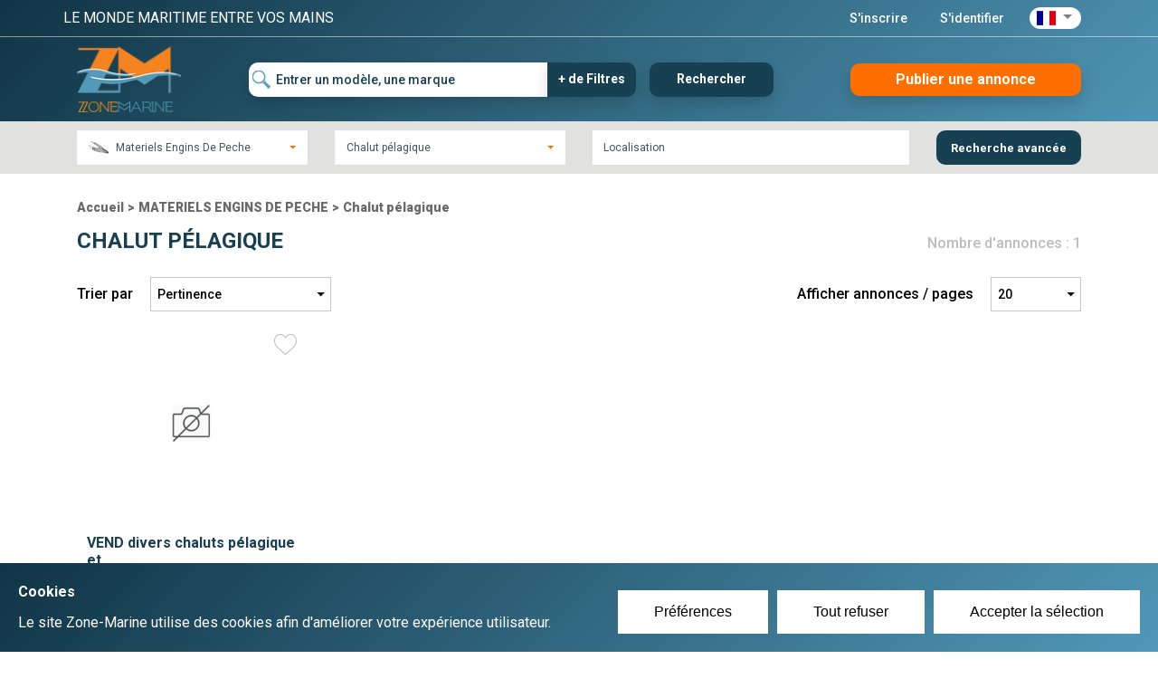

--- FILE ---
content_type: text/html; charset=UTF-8
request_url: https://www.zone-marine.com/categorie/chalut-pelagique-a-vendre-acheter-neuf-occasion.html
body_size: 8202
content:
<!DOCTYPE html>
<html lang="fr" xmlns:og="http://ogp.me/ns#">
<head>
	<meta http-equiv="Content-Type" content="text/html; charset=utf-8" />
	<meta name="language" content="fr" />
	<meta name="viewport" content="width=device-width, initial-scale=1" />
	<title>Zone Marine - Materiels engins de peche  - Chalut pélagique</title>
	<meta name="description" content="Découvrez toutes zone Marine - Materiels engins de peche  - Chalut pélagique" />
	<meta name="robots" content="index,follow" />
	<meta name="msapplication-TileImage" content="https://www.zone-marine.com/images/favicon/favicon-144.png">
	<meta name="msapplication-TileColor" content="#FFFFFF">
	
	<link rel="shortcut icon" href="https://www.zone-marine.com/images/favicon/favicon.ico" type="image/x-icon">
    <link rel="icon" href="https://www.zone-marine.com/images/favicon/favicon.png" type="image/png">
    <link rel="icon" sizes="32x32" href="https://www.zone-marine.com/images/favicon/favicon-32.png" type="image/png">
    <link rel="icon" sizes="64x64" href="https://www.zone-marine.com/images/favicon/favicon-64.png" type="image/png">
    <link rel="icon" sizes="96x96" href="https://www.zone-marine.com/images/favicon/favicon-96.png" type="image/png">
    <link rel="icon" sizes="196x196" href="https://www.zone-marine.com/images/favicon/favicon-196.png" type="image/png">
    <link rel="apple-touch-icon" sizes="152x152" href="https://www.zone-marine.com/images/favicon/apple-touch-icon.png">
    <link rel="apple-touch-icon" sizes="60x60" href="https://www.zone-marine.com/images/favicon/apple-touch-icon-60x60.png">
    <link rel="apple-touch-icon" sizes="76x76" href="https://www.zone-marine.com/images/favicon/apple-touch-icon-76x76.png">
    <link rel="apple-touch-icon" sizes="114x114" href="https://www.zone-marine.com/images/favicon/apple-touch-icon-114x114.png">
    <link rel="apple-touch-icon" sizes="120x120" href="https://www.zone-marine.com/images/favicon/apple-touch-icon-120x120.png">
    <link rel="apple-touch-icon" sizes="144x144" href="https://www.zone-marine.com/images/favicon/apple-touch-icon-144x144.png">

	<link rel="stylesheet" href="https://use.fontawesome.com/releases/v5.4.1/css/all.css" integrity="sha384-5sAR7xN1Nv6T6+dT2mhtzEpVJvfS3NScPQTrOxhwjIuvcA67KV2R5Jz6kr4abQsz" crossorigin="anonymous">

	<link rel="stylesheet" href="https://www.zone-marine.com/lib/bootstrap/css/bootstrap.min.css" />
	<link rel="stylesheet" href="https://www.zone-marine.com/js/animate.css" media="screen" />
	<link rel="stylesheet" href="https://cdnjs.cloudflare.com/ajax/libs/bootstrap-select/1.13.18/css/bootstrap-select.min.css" />
    <link rel="stylesheet" href="//cdn.jsdelivr.net/npm/@beyonk/gdpr-cookie-consent-banner/src/lib/banner.css"/>
    
    <link rel="stylesheet" href="https://cdn.jsdelivr.net/npm/swiper@11/swiper-bundle.min.css" />


    <link rel="stylesheet" href="https://www.zone-marine.com/templates/styles.css?v=2.0.4" />
    <link rel="stylesheet" href="https://www.zone-marine.com/templates/style.css?v=2.0.4" />
    <link rel="stylesheet" href="https://www.zone-marine.com/js/build/app.css?v=2.0.4" />

    <style type="text/css">
        :root {
            --primary-color: #184053;
            --secondary-color: #ff6f00;
        }
    </style>

    <script type="text/javascript" src="https://www.zone-marine.com/js/jquery.min.js"></script>
	<script type="text/javascript" src="https://www.zone-marine.com/js/fonctions.js?v=1"></script>
	<script type="text/javascript">var ADRESSE = 'https://www.zone-marine.com/';</script>


    
		<script type="text/javascript">
		$(document).on('hidden.bs.modal', function (e) {
		    $(e.target).removeData('bs.modal');
		});
		</script>

		<script type="text/javascript">
			if(/MSIE \d|Trident.*rv:/.test(navigator.userAgent)) {
				document.write('<link rel="stylesheet" type="text/css" href="' + ADRESSE + 'templates/styleie.css" />');
			}
		</script>
	
</head>
<body>

	<header id="header">
		<div id="top-header">
			<div class="container">
				<div class="row">
					<div class="align-self-center text-white mr-auto text-top">
															LE MONDE MARITIME ENTRE VOS MAINS
				</div>
				<div class="nav-top">
					<nav class="navbar navbar-expand-lg navbar-light pr-0">
						<button class="navbar-toggler" type="button" data-toggle="collapse" data-target="#navbarSupportedContent" aria-controls="navbarSupportedContent" aria-expanded="false" aria-label="Toggle navigation">
							<span class="navbar-toggler-icon"><i class="fa fa-bars" aria-hidden="true"></i></span>
						</button>

						<div class="collapse navbar-collapse" id="navbarSupportedContent">
							<ul class="navbar-nav mr-auto">
																	<li class="nav-item">
										<a class="nav-link text" href="https://www.zone-marine.com/inscription.html">S'inscrire</a>
									</li>
									<li class="nav-item">
										<a class="nav-link text" href="https://www.zone-marine.com/inscription.html">S'identifier</a>
									</li>
								
								<li class="nav-item dropdown">
									<a class="nav-link dropdown-toggle" href="#" id="navbarDropdown" role="button" data-toggle="dropdown" aria-haspopup="true" aria-expanded="false">
                                                                                                                                    <span class="fi fi-fr"></span>
                                                                                                                                                                                                                                                                                                                                                                                                                                                                                                                                                                                                                                                                                                                                                                                                                                                                                                                                                                                                                                                                                                                                                                                                                                                                                                                                                                                                                                                                                                                                                                                                                                                                                                                                                                                                                                                                                                                                                                                                                                                                                                                                                                                    									</a>
									<div class="dropdown-menu" aria-labelledby="navbarDropdown">
                                                                                                                                                                                                                        <a class="dropdown-item" href="/categorie/chalut-pelagique-a-vendre-acheter-neuf-occasion.html?lang=en">
                                                    <span class="fi fi-gb"></span>
                                                    EN
                                                </a>
                                                                                                                                                                                <a class="dropdown-item" href="/categorie/chalut-pelagique-a-vendre-acheter-neuf-occasion.html?lang=de">
                                                    <span class="fi fi-de"></span>
                                                    DE
                                                </a>
                                                                                                                                                                                <a class="dropdown-item" href="/categorie/chalut-pelagique-a-vendre-acheter-neuf-occasion.html?lang=bg">
                                                    <span class="fi fi-bg"></span>
                                                    BG
                                                </a>
                                                                                                                                                                                <a class="dropdown-item" href="/categorie/chalut-pelagique-a-vendre-acheter-neuf-occasion.html?lang=hr">
                                                    <span class="fi fi-hr"></span>
                                                    HR
                                                </a>
                                                                                                                                                                                <a class="dropdown-item" href="/categorie/chalut-pelagique-a-vendre-acheter-neuf-occasion.html?lang=dk">
                                                    <span class="fi fi-dk"></span>
                                                    DK
                                                </a>
                                                                                                                                                                                <a class="dropdown-item" href="/categorie/chalut-pelagique-a-vendre-acheter-neuf-occasion.html?lang=es">
                                                    <span class="fi fi-es"></span>
                                                    ES
                                                </a>
                                                                                                                                                                                <a class="dropdown-item" href="/categorie/chalut-pelagique-a-vendre-acheter-neuf-occasion.html?lang=ee">
                                                    <span class="fi fi-ee"></span>
                                                    EE
                                                </a>
                                                                                                                                                                                <a class="dropdown-item" href="/categorie/chalut-pelagique-a-vendre-acheter-neuf-occasion.html?lang=fi">
                                                    <span class="fi fi-fi"></span>
                                                    FI
                                                </a>
                                                                                                                                                                                <a class="dropdown-item" href="/categorie/chalut-pelagique-a-vendre-acheter-neuf-occasion.html?lang=gr">
                                                    <span class="fi fi-gr"></span>
                                                    GR
                                                </a>
                                                                                                                                                                                <a class="dropdown-item" href="/categorie/chalut-pelagique-a-vendre-acheter-neuf-occasion.html?lang=hu">
                                                    <span class="fi fi-hu"></span>
                                                    HU
                                                </a>
                                                                                                                                                                                <a class="dropdown-item" href="/categorie/chalut-pelagique-a-vendre-acheter-neuf-occasion.html?lang=ie">
                                                    <span class="fi fi-ie"></span>
                                                    IE
                                                </a>
                                                                                                                                                                                <a class="dropdown-item" href="/categorie/chalut-pelagique-a-vendre-acheter-neuf-occasion.html?lang=it">
                                                    <span class="fi fi-it"></span>
                                                    IT
                                                </a>
                                                                                                                                                                                <a class="dropdown-item" href="/categorie/chalut-pelagique-a-vendre-acheter-neuf-occasion.html?lang=lv">
                                                    <span class="fi fi-lv"></span>
                                                    LV
                                                </a>
                                                                                                                                                                                <a class="dropdown-item" href="/categorie/chalut-pelagique-a-vendre-acheter-neuf-occasion.html?lang=lt">
                                                    <span class="fi fi-lt"></span>
                                                    LT
                                                </a>
                                                                                                                                                                                <a class="dropdown-item" href="/categorie/chalut-pelagique-a-vendre-acheter-neuf-occasion.html?lang=mt">
                                                    <span class="fi fi-mt"></span>
                                                    MT
                                                </a>
                                                                                                                                                                                <a class="dropdown-item" href="/categorie/chalut-pelagique-a-vendre-acheter-neuf-occasion.html?lang=nl">
                                                    <span class="fi fi-nl"></span>
                                                    NL
                                                </a>
                                                                                                                                                                                <a class="dropdown-item" href="/categorie/chalut-pelagique-a-vendre-acheter-neuf-occasion.html?lang=pl">
                                                    <span class="fi fi-pl"></span>
                                                    PL
                                                </a>
                                                                                                                                                                                <a class="dropdown-item" href="/categorie/chalut-pelagique-a-vendre-acheter-neuf-occasion.html?lang=pt">
                                                    <span class="fi fi-pt"></span>
                                                    PT
                                                </a>
                                                                                                                                                                                <a class="dropdown-item" href="/categorie/chalut-pelagique-a-vendre-acheter-neuf-occasion.html?lang=ro">
                                                    <span class="fi fi-ro"></span>
                                                    RO
                                                </a>
                                                                                                                                                                                <a class="dropdown-item" href="/categorie/chalut-pelagique-a-vendre-acheter-neuf-occasion.html?lang=sk">
                                                    <span class="fi fi-sk"></span>
                                                    SK
                                                </a>
                                                                                                                                                                                <a class="dropdown-item" href="/categorie/chalut-pelagique-a-vendre-acheter-neuf-occasion.html?lang=si">
                                                    <span class="fi fi-si"></span>
                                                    SI
                                                </a>
                                                                                                                                                                                <a class="dropdown-item" href="/categorie/chalut-pelagique-a-vendre-acheter-neuf-occasion.html?lang=sv">
                                                    <span class="fi fi-sv"></span>
                                                    SV
                                                </a>
                                                                                                                                                                                <a class="dropdown-item" href="/categorie/chalut-pelagique-a-vendre-acheter-neuf-occasion.html?lang=se">
                                                    <span class="fi fi-se"></span>
                                                    SE
                                                </a>
                                                                                                                                                                                <a class="dropdown-item" href="/categorie/chalut-pelagique-a-vendre-acheter-neuf-occasion.html?lang=cz">
                                                    <span class="fi fi-cz"></span>
                                                    CZ
                                                </a>
                                                                                                                        </div>
								</li>

							</ul>
						</div>
					</nav>
				</div>
				</div>
			</div>
		</div>
		<form id="search-form" method="GET" action="https://www.zone-marine.com/recherche.html">

		<div id="header-bottom">
			<div class="container">
				<div class="row">
					<div class="col-lg-2 col-md-2 col-sm-12 col-12 align-self-center">
						<div class="row justify-content-between">
							<div id="logo-desktop" class="col-6 col-md-12">
								<a href="https://www.zone-marine.com/" target="_self" title="retour à l'accueil">
									<img id="logo-zm"  class="img-fluid" src="https://www.zone-marine.com/images/logo-desktop.png" alt="logo Zone Marine">
								</a>
							</div> <!-- /#logo-desktop -->
							<div class="col-6 align-self-center">
								<a id="champs-publier-annonce-header" href="https://www.zone-marine.com/depot_annonce.html">
									<div class="d-block d-md-none bouton-orange shadow" id="bouton-publier">
										Publier une annonce
									</div>
								</a>
							</div>
						</div>

					</div> <!-- /.row-->

					<div id="recherche-publier-boutons" class="col-lg-6 col-md-7 col-sm-12 col-12 align-self-center">
						<div id="champs-recherche-header">
							<div class="row">
								<div class="col-lg-10 col-md-11 col-sm-10 col-10">
								<div class="input-group" id="recherche-groupe">
									<input type="text" class="form-control shadow" id="recherche-header" value="" name="keyword" placeholder="Entrer un modèle, une marque" aria-label="Entrer un modèle, une marque">
									<div class="input-group-append">
										<button class="btn btn-outline-primary shadow" id="recherche-filtres-bouton">+ de Filtres</button>
									</div>
								</div>
								</div>
								<div class="col-lg-2 col-md-1 col-sm-2 col-2 p-0">
									<button class="btn btn-outline-primary shadow" id="recherche-header-bouton" type="submit"><span class="d-none d-lg-block">Rechercher</span> <span class="d-block d-md-block d-lg-none"><i class="fa fa-search"></i></span></button>
								</div>
							</div>
						</div>
					</div> <!-- /.row -->


					<div class="offset-lg-1 offset-md-0 col-md-3 col-lg-3 col-sm-2 align-self-center">
						<a id="champs-publier-annonce-header" href="https://www.zone-marine.com/depot_annonce.html">
							<div class="d-none d-lg-block d-md-block bouton-orange shadow" id="bouton-publier">
								Publier une annonce
							</div>
						</a>
					</div>

				</div>
			</div>
		</div>
		<div id="search-zone">
			<div class="container">
				<div class="row">
					<div id="form-recherche-equipement" class="form-inline">
							<div class="form-group form-select col-lg-3 col-md-3 col-sm-4">

                                <select class="form-control selectpicker" id="categories-form" name="categorieId" data-allow-clear="true">
									<option value="">Catégorie</option>
																		
																																																												                                    
																												<option data-content="<img src='https://www.zone-marine.com/get_image/22-22/data/categories/imagechalu2-ptwx5.png' class='mr-2' /> Bateau De Pêche" value="24" >Bateau De Pêche</option>
																			<option data-content="<img src='https://www.zone-marine.com/get_image/22-22/data/categories/navire_de_commerce_for_sell_a_-0q14y.png' class='mr-2' /> Navires De Commerce" value="9" >Navires De Commerce</option>
																			<option data-content="<img src='https://www.zone-marine.com/get_image/22-22/data/categories/voilier_bateau_de_plaisance_se-ny07s.png' class='mr-2' /> Bateau De Plaisance" value="22" >Bateau De Plaisance</option>
																			<option data-content="<img src='https://www.zone-marine.com/get_image/22-22/data/categories/moteur_marin_gearbox_reducteur-fgya4.png' class='mr-2' /> Motorisation Propulsion Marine" value="1" >Motorisation Propulsion Marine</option>
																			<option data-content="<img src='https://www.zone-marine.com/get_image/22-22/data/categories/treuil_winch_caliorne_cabestan-1xe68.png' class='mr-2' /> Equipement Pont" value="6" >Equipement Pont</option>
																			<option data-content="<img src='https://www.zone-marine.com/get_image/22-22/data/categories/appareil_de_navigation_materie-84c4l.png' class='mr-2' /> Appareil Navigation Electronic" value="5" >Appareil Navigation Electronic</option>
																			<option data-content="<img src='https://www.zone-marine.com/get_image/22-22/data/categories/engin_de_peche_casier_chalut_t-je4kl.png' class='mr-2' /> Materiels Engins De Peche " value="23" selected="selected">Materiels Engins De Peche </option>
																			<option data-content="<img src='https://www.zone-marine.com/get_image/22-22/data/categories/piece_detachees_moteur_marin0-49hbp.png' class='mr-2' /> Pieces Detachees" value="2" >Pieces Detachees</option>
																			<option data-content="<img src='https://www.zone-marine.com/get_image/22-22/data/categories/hydraulique-marine_hydraulicie-vx111.png' class='mr-2' /> Hydraulique Electrique" value="8" >Hydraulique Electrique</option>
																			<option data-content="<img src='https://www.zone-marine.com/get_image/22-22/data/categories/bouee_couronne_securite_survie-3ywav.png' class='mr-2' /> Equipement Securite Survie" value="3" >Equipement Securite Survie</option>
																			<option data-content="<img src='https://www.zone-marine.com/get_image/22-22/data/categories/ancre_maritime_gueuse1-if1jf.png' class='mr-2' /> Emploi Maritime" value="7" >Emploi Maritime</option>
																			<option data-content="<img src='https://www.zone-marine.com/get_image/22-22/data/categories/annuaire-pro-maritime_chaudron-u213m.png' class='mr-2' /> Trouver Un Professionnels " value="4" >Trouver Un Professionnels </option>
																	</select>
							</div>
							<div class="form-group form-select col-lg-3 col-md-3 col-sm-4">
								<select class="form-control selectpicker" id="sous-categories-form" name="sousCatId" data-mobile="" data-allow-clear="true" data-souscat="122">
									<option value="">Sous-Catégorie</option>
								</select>
							</div>
							<div class="form-group form-select col-lg-4 col-md-3 col-sm-4">
																	<input type="text" name="ville" id="searchVille" value="" class="form-control" placeholder="Localisation" />
									<input type="hidden" name="villeId" id="searchvilleId" value=""/>
									<input type="hidden" name="paysNom" id="searchpaysNom" value=""/>
									<input type="hidden" name="regionNom" id="searchregionNom" value=""/>
									<input type="hidden" name="departementNom" id="searchdepartementNom" value=""/>
									<input type="hidden" name="villeNom" id="searchvilleNom" value=""/>
									<input type="hidden" name="villeCodepostal" id="searchvilleCodepostal" value=""/>
																	</div>

							<div class="form-group col-lg-2 col-md-3 col-sm-12">
								<button class="btn btn-bleu" id="recherche-equipement-bouton" type="submit">Recherche avancée</button>
							</div>
					</div>
				</div> <!-- /.row -->
			</div>
		</div>
		</form>
	</header>

	<div class="container">
	
    <div id="content">
        <div class="row">
            <div class="col-12">
                <div class="row" id="fil-ariane">
                    <div class="col-12">
                        <ul>
                            <li><a href="https://www.zone-marine.com/" title="accueil">Accueil</a></li>
                                                            <li>></li>
                                <li><a href="https://www.zone-marine.com/categorie/equipement-engins-materiels-de-peche-professionnel.html">MATERIELS ENGINS DE PECHE </a></li>
                                                        <li>></li>
                            <li>Chalut pélagique</li>

                        </ul>
                    </div>
                </div> <!-- /#fil-ariane -->

            </div>

            
            <div class="col-12" id="wrapper-resultat">

                <div class="row" id="titre-recherche">

                    <div class="col-12">
                        <h1 class="titre">
                            Chalut pélagique
                        </h1>
                        <span class="nbre-annonce">Nombre d'annonces : 1</span>
                    </div>

                </div> <!-- /#titre-recherche -->

                <div class="row" id="tri-resultats">

                    <div class="col-12">

                        <div class="row">

                            <form class="col-12" id="form-tri-resultat">
                                <div class="row">
                                    <div class="col-12 col-md-5 form-group form-select select-tri-resultat">
                                        <label for="tri-type-form">Trier par</label>
                                        <select class="form-control" id="tri-type-form" onchange="if (this.value) window.location.href=this.value">
                                            <option value="/categorie/chalut-pelagique-a-vendre-acheter-neuf-occasion.html?tri_annonces=1" SELECTED>Pertinence</option>
                                            <option value="/categorie/chalut-pelagique-a-vendre-acheter-neuf-occasion.html?tri_annonces=2" >Prix dégressif</option>
                                            <option value="/categorie/chalut-pelagique-a-vendre-acheter-neuf-occasion.html?tri_annonces=3" >Prix progressif</option>
                                        </select>
                                    </div>
                                    <div class="col-12 col-md-7 form-group form-select select-nombre-resultat text-right">
                                        <label for="">Afficher annonces / pages</label>
                                        <select class="form-control" id="tri-affichage-form" onchange="if (this.value) window.location.href=this.value">
                                            <option value="/categorie/chalut-pelagique-a-vendre-acheter-neuf-occasion.html?max_annonces=20" SELECTED>20</option>
                                            <option value="/categorie/chalut-pelagique-a-vendre-acheter-neuf-occasion.html?max_annonces=30" >30</option>
                                            <option value="/categorie/chalut-pelagique-a-vendre-acheter-neuf-occasion.html?max_annonces=50" >50</option>
                                        </select>
                                    </div>
                                </div>
                            </form>

                        </div> <!-- /.row -->

                    </div> <!-- /.col-12 -->

                </div> <!-- /.row/#tri-resultats -->

                <div id="resultats">
                    
                    <div class="row">
                                                                            
                        
                                                    
<div class="col-6 col-md-6 col-lg-3 col-sm-6">
        <div class="card-zm  mb-3">
        <div class="card">
                        <div>
                <div class="actions-vendeur position-absolute">
                    <div class="icon favori " data-annonce="1076" >
                        <svg version="1.1" id="icon-fav" xmlns="http://www.w3.org/2000/svg"
                             xmlns:xlink="http://www.w3.org/1999/xlink" x="0px" y="0px"
                             viewBox="0 0 502.23 502.23" xml:space="preserve">
                            <g>
                                <path class="fond" d="M249.669,107.427c19.274-47.108,64.935-78.049,115.832-78.49
                        c69.781,0,120.032,59.693,126.349,130.833c1.819,16.595,0.429,33.385-4.094,49.455c-10.472,42.923-33.705,81.665-66.636,111.119
                        L249.669,473.305L81.109,320.334c-32.931-29.454-56.164-68.196-66.636-111.119c-4.523-16.07-5.912-32.86-4.094-49.455
                        c6.318-71.14,56.569-130.832,126.35-130.832C186.905,29.474,231.668,60.586,249.669,107.427z"/>
                                <path class="contour" d="M249.672,482.964c-2.401,0.002-4.715-0.893-6.491-2.509L74.615,327.482
                        c-34.439-30.714-58.7-71.195-69.547-116.047c-4.698-17.22-6.148-35.164-4.274-52.915C8.124,77.813,65.247,19.266,136.728,19.266
                        c46.938,0.249,90.109,25.739,113,66.717c24.131-41.093,68.12-66.439,115.774-66.708c71.481,0,128.604,58.547,135.934,139.254
                        c1.874,17.751,0.425,35.695-4.274,52.915c-10.849,44.854-35.109,85.338-69.547,116.057l-171.509,153.01
                        C254.335,482.091,252.045,482.964,249.672,482.964z M136.728,38.587c-61.358,0-110.443,51.321-116.726,122.028
                        c-0.029,0.326-0.076,0.651-0.142,0.972c-1.445,15.257-0.083,30.649,4.019,45.415c9.95,41.045,32.177,78.082,63.717,106.17
                        l162.132,147.142L414.69,313.134c31.513-28.082,53.72-65.1,63.66-106.123c4.115-14.783,5.471-30.197,4-45.471
                        c-6.406-71.623-55.5-122.943-116.849-122.943c-47.011,0.447-89.164,29.059-106.934,72.585c-1.508,3.579-5.013,5.906-8.896,5.906
                        c-3.883,0-7.389-2.327-8.896-5.906C224.179,68,182.984,39.258,136.728,38.587z"/>
                            </g>
                        </svg>
                    </div>
                </div>
                <a href="https://www.zone-marine.com/chalut-pelagique-a-vendre-acheter-neuf-occasion/annonce-1076.html">
                                            <img src="https://www.zone-marine.com/images/image-annonce-sidebar.jpg" class="card-img-top" alt="VEND  divers chaluts pélagique et sennes danoise">
                                    </a>
            </div>
            <div class="card-body d-flex flex-column">
                <h5 class="card-title">
                    <a href="https://www.zone-marine.com/chalut-pelagique-a-vendre-acheter-neuf-occasion/annonce-1076.html">
                        VEND  divers chaluts pélagique et...
                    </a>
                </h5>
                <p class="card-text">Chalut pélagique</p>
                <div class="prix my-auto">
                                            Prix non renseigné
                                                                <span class="negoce">négociable</span>
                                    </div>
            </div>
        </div>
    </div>
</div>
                                                    

                                            </div>
                </div> <!-- /#resultats -->

                <div class="row">

                    							


                    <div class="clear"></div>
                </div> <!-- /.row /#resultats -->

                                <div class="row flex-wrap-reverse" id="annonce-newsletter">

                    <div  class="mt-4 offset-md-1 col-md-4 text-center justify-content-center align-self-center">
                        <div id="passer-annonce-mobile">
                            <div id="passer-annonce-mobile-titre">
                                Vous ne trouvez pas<br>ce que vous cherchez ?
                            </div>
                            <a href="https://www.zone-marine.com/depot_annonce.html" target="_self" title="Passer une annonce">
                                <div class="bouton-bleu">
                                    Publier une annonce
                                </div>
                            </a>
                        </div>

                    </div>  <!-- /#passer-annonce -->

                    <div class="offset-md-1 col-md-5">
                        <div id="alertes" class="gris-orange">
                            <div class="titre">
                                Créer une alerte
                            </div>
                            <div class="inscription-alertes">
                                <div class="col-lg-12">
                                    <form method="POST" action="" class="input-group mb-2" id="form-inscription-alertes">
                                        <p class="pt-2 mb-2">Créez une alerte pour cette recherche, recevez un mail dès qu'une nouvelle annonce est disponible.</p>
                                        <span class="error errorAlerte"></span>
                                        <input id="select-type" type="hidden" value="0" name="localisation-alerte" />
                                                                                    <div class="input-group">

                                                <input type="email" class="form-control input" id="inscription-alertes-input" name="email" placeholder="Entrer votre adresse mail" required aria-label="lorem@orange.fr" aria-describedby="basic-addon2">
                                                <div class="input-group-append">
                                                    <button class="btn btn-outline-primary form-button-inline" id="inscription-button" type="submit">OK</button>
                                                </div>
                                            </div>
                                        

                                    </form>
                                </div>
                            </div>
                        </div>
                    </div>

                </div> <!-- /.row /#annonce-newsletter-->
                            </div> <!-- /#wrapper-resultat -->

        </div> <!-- /.row -->

    </div> <!-- /#content-->



    <script type="text/javascript">
        $(document).ready(function(e) {
            $("#form-inscription-alertes").submit(function(e) {
                e.preventDefault();
                $.ajax({
                    url: ADRESSE + 'ajax/ajax_alerte.php',
                    type: 'POST',
                    data: $(this).serialize() + "&categorieId=" + $("#categories-form").val() + "&sousCatId=" + $("#sous-categories-form").val()+ "" +
                        "&ville=" + $("#searchvilleNom").val() + "&departement=" + $("#searchdepartementNom").val() + "&region=" + $("#searchregionNom").val() +"&keywords=" + $("#recherche-header").val(),
                    dataType: "json",
                    success: function (data) {
                        if (data.success === true) {
                            $(".inscription-alertes .col-lg-12").html('<div class="pt-2 mb-2">' + data.message + '</div>');
                        } else {
                            $(".errorAlerte").show().html(data.message);
                        }
                    }
                });
            });
        });
    </script>


	</div>

	<footer>
                <div class="container">
            <div class="row align-items-center">
                <div class="col-12 col-md-4 social-icons-line">
                    <div class="row">
                        <div class="col-3 social-icons">
                            <a href="https://www.facebook.com/zonemarinesitedannoncemaritime/?modal=admin_todo_tour" target="_facebook" title="suivez-nous sur Facebook"><img src="https://www.zone-marine.com/images/facebook-icon.png" alt="#"></a>
                        </div>
                        <div class="col-3 social-icons">
                            <a href="https://www.linkedin.com/in/zone-marine-408b38181/" target="_linkedin" title="suivez-nous sur LinkedIn"><img src="https://www.zone-marine.com/images/linkedin-icon.png" alt="#"></a>
                        </div>
                        <div class="col-3 social-icons">
                            <a href="https://twitter.com/ZoneMarine" target="_twitter" title="suivez-nous sur Twitter"><img src="https://www.zone-marine.com/images/twitter-icon.png" alt="#"></a>
                        </div>
                        <div class="col-3 social-icons">
                            <a href="https://www.pinterest.fr/zonemarine/" target="_pinterest" title="suivez-nous sur Pinterest"><img src="https://www.zone-marine.com/images/pinterest-icon.png" alt="#"></a>
                        </div>
                    </div>
                </div>
                <div class="col-12 col-sm-6 col-md-4">
                    <ul>
                                                    <li><a href="https://www.zone-marine.com/inscription.html" title="créer un compte">Créer un compte</a></li>
                            <li><a href="https://www.zone-marine.com/inscription.html" title="se connecter">Se connecter</a></li>
                                                <li><a href="https://www.zone-marine.com/" title="accueil">Accueil</a></li>
                        <li><a href="https://www.zone-marine.com/depot_annonce.html" title="déposer une annonce gratuitement">Déposer une annonce gratuitement</a></li>
                    </ul>
                </div>
                <div class="col-12 col-sm-6 col-md-4">
                    <ul>
                                                <li><a href="https://www.zone-marine.com/sitemap.html" title="plan du site">Plan du site</a></li>
                        <li><a href="https://www.zone-marine.com/annexe/mentions-legales.html" title="mentions légales">Mentions Légales</a></li>
                        <li><a href="https://www.zone-marine.com/annexe/cgu.html" title="CGU">CGU</a></li>
                        <li><a href="https://www.zone-marine.com/contact.html" title="contact">Contact</a></li>
                    </ul>
                </div>
            </div>
        </div>
    </footer>
    <div>
        <a id="cRetour" class="cInvisible" href="#header"></a>
    </div>

    <div class="modal fade" id="globalModal" tabindex="-1" role="dialog" aria-labelledby="globalModal" aria-hidden="true">
		<div class="modal-dialog">
			<div class="modal-content"></div>
		</div>
	</div>

    <div class="modal fade" id="annonce-modal" tabindex="-1" role="dialog" aria-labelledby="exampleModalCenterTitle" aria-hidden="true">
        <div class="modal-dialog modal-dialog-centered" role="document">
            <div class="modal-content">
                <div class="modal-header">
                    <h5 class="modal-title" id="exampleModalCenterTitle">Title</h5>
                    <button type="button" class="close" data-dismiss="modal" aria-label="Close">
                        <span aria-hidden="true">&times;</span>
                    </button>
                </div>
                <div class="modal-body">
                    ...
                </div>
            </div>
        </div>
    </div>

    <cookie-consent-banner />

	<link rel="stylesheet" type="text/css" href="https://www.zone-marine.com/js/jquery-ui.min.css"/>
    <link rel="stylesheet" type="text/css" href="https://www.zone-marine.com/js/jquery-ui.theme.min.css"/>
    <script type="text/javascript" src="https://www.zone-marine.com/js/jquery-ui.min.js"></script>
    <script type="text/javascript" src="https://www.zone-marine.com/js/datepicker-fr.js"></script>
	<script type="text/javascript" src="https://www.zone-marine.com/js/jquery.form.min.js"></script>
    <!--[if lt IE 9]>
    <script src="https://www.zone-marine.com/js/respond.js" type="text/javascript"></script>
    <![endif]-->
    <script src="https://cdn.jsdelivr.net/npm/popper.js@1.14.3/dist/umd/popper.min.js" integrity="sha384-ZMP7rVo3mIykV+2+9J3UJ46jBk0WLaUAdn689aCwoqbBJiSnjAK/l8WvCWPIPm49" crossorigin="anonymous"></script>
    <script src="https://www.zone-marine.com/lib/bootstrap/js/bootstrap.min.js" type="text/javascript"></script>
    <script src="https://cdnjs.cloudflare.com/ajax/libs/bootstrap-select/1.13.18/js/bootstrap-select.min.js"></script>

    <!-- GOOGLE FONT ROBOTO -->
    <link href="https://fonts.googleapis.com/css?family=Roboto:300,400,500,700,900" rel="stylesheet">

    <script type="module" src="https://cdn.jsdelivr.net/npm/@beyonk/gdpr-cookie-consent-banner/dist/index.js"></script>

    <script type="text/javascript" src="https://www.zone-marine.com/js/cookie.js"></script>
    <script type="text/javascript" src="https://www.zone-marine.com/js/build/app.js"></script>
    
    <script src="https://maps.googleapis.com/maps/api/js?key=AIzaSyC11AvSn4SkM3AY_55KMD3Aw8EPZWofBKE&libraries=places"></script>
    <script src="https://cdn.jsdelivr.net/npm/swiper@11/swiper-bundle.min.js"></script>

    <script>
        $(document).ready(function() {
            let autocomplete = new google.maps.places.Autocomplete(document.getElementById("searchVille"), {
                fields: ["address_components"],
                types: ["(cities)"],
            });

            autocomplete.addListener("place_changed", fillInAddress);

            function fillInAddress() {
                const place = autocomplete.getPlace();
                for (const component of place.address_components) {
                    const componentType = component.types[0];

                    switch (componentType) {
                        case "postal_code":
                            document.querySelector("#searchvilleCodepostal").value = component.long_name;
                            break;
                        case "locality":
                            document.querySelector("#searchvilleNom").value = component.long_name;
                            break;
                        case "administrative_area_level_2":
                            document.querySelector("#searchdepartementNom").value = component.long_name;
                            break;
                        case "administrative_area_level_1":
                            document.querySelector("#searchregionNom").value = component.long_name;
                            break;
                        case "country":
                            document.querySelector("#searchpaysNom").value = component.long_name;
                            break;
                    }
                }
            }

            $("#searchVille").on('keyup', cityChoose);
            function cityChoose() {
                $('#searchpaysNom').val("");
                $('#searchdepartementNom').val("");
                $('#searchregionNom').val("");
                $('#searchvilleCodepostal').val("");
                $('#searchvilleNom').val("");
            }
            const swiper = new Swiper('.swiper', {
                speed: 400,
                direction: 'horizontal',
                loop: true,
                autoplay: true,
                slidesPerView: 4,
                navigation: {
                    nextEl: '.swiper-button-next',
                    prevEl: '.swiper-button-prev',
                },
                watchOverflow: true,
                breakpoints: {
                    0: {
                        slidesPerView: 2,
                        spaceBetween: 30
                    },
                    480: {
                        slidesPerView: 2,
                        spaceBetween: 30
                    },
                    640: {
                        slidesPerView: 2,
                        spaceBetween: 30
                    },
                    768: {
                        slidesPerView: 2,
                        spaceBetween: 30
                    },
                    992: {
                        slidesPerView: 4,
                        spaceBetween: 30
                    },
                }
            });
        });
    </script>


</body>
</html>


--- FILE ---
content_type: text/html; charset=UTF-8
request_url: https://www.zone-marine.com/ajax/ajax_search.php
body_size: 264
content:
{"k":[120,121,122,123,124,125,126,127,129,130,164,258,136,133,134,135,131,132,128,163],"v":[{"name":"Chalut divers","image":""},{"name":"Chalut de fond","image":""},{"name":"Chalut p\u00e9lagique","image":""},{"name":"Chalut \u00e0 perche \/ Perche","image":""},{"name":"Casier","image":""},{"name":"Drague anglaise \/ Bretonne","image":""},{"name":"Drague \u00e0 moule","image":""},{"name":"Drague bivalves","image":""},{"name":"Filet maillant d\u00e9rivant","image":""},{"name":"Filet maillant de fond","image":""},{"name":"Funes \/ C\u00e2ble acier \/ Dyneema","image":""},{"name":"Grappin ","image":""},{"name":"Ligne de tra\u00eene","image":""},{"name":"Panneaux de chalut","image":""},{"name":"Palangre de fond","image":""},{"name":"Palangre flottante d\u00e9rivante","image":""},{"name":"Senne","image":""},{"name":"Senne danoise","image":""},{"name":"Tr\u00e9mail","image":""},{"name":"Autre","image":""}]}

--- FILE ---
content_type: text/html; charset=UTF-8
request_url: https://www.zone-marine.com/ajax/ajax_search.php
body_size: 255
content:
{"k":[120,121,122,123,124,125,126,127,129,130,164,258,136,133,134,135,131,132,128,163],"v":[{"name":"Chalut divers","image":""},{"name":"Chalut de fond","image":""},{"name":"Chalut p\u00e9lagique","image":""},{"name":"Chalut \u00e0 perche \/ Perche","image":""},{"name":"Casier","image":""},{"name":"Drague anglaise \/ Bretonne","image":""},{"name":"Drague \u00e0 moule","image":""},{"name":"Drague bivalves","image":""},{"name":"Filet maillant d\u00e9rivant","image":""},{"name":"Filet maillant de fond","image":""},{"name":"Funes \/ C\u00e2ble acier \/ Dyneema","image":""},{"name":"Grappin ","image":""},{"name":"Ligne de tra\u00eene","image":""},{"name":"Panneaux de chalut","image":""},{"name":"Palangre de fond","image":""},{"name":"Palangre flottante d\u00e9rivante","image":""},{"name":"Senne","image":""},{"name":"Senne danoise","image":""},{"name":"Tr\u00e9mail","image":""},{"name":"Autre","image":""}]}

--- FILE ---
content_type: text/css
request_url: https://www.zone-marine.com/templates/styles.css?v=2.0.4
body_size: 9873
content:
:root {
    --primary-color: #549bb9;
    --primary-color-darken: #3d83a0;
    --secondary-color: #f5831f;
    --swiper-theme-color: var(--primary-color);
}

/* ----------------------
	GLOBAL CSS
-------------------------*/

a {
    outline: none;
}

#wrapper {
    background: #030027;
    width: 100%;
    height: 300px;
}

body {
    font-family: 'Roboto', arial, sans-serif;
    margin: 0;
    color: var(--primary-color);
}


.clear {
    clear: both;
}

.navbar-toggler-icon {
    background-image: none !important;
}

.navbar-toggler-icon i.fa {
    line-height: 1.4;
}

a:hover {
    text-decoration: none;
}

.form-control:focus {
    box-shadow: none;
}

a .bouton-bleu {
    background: var(--primary-color);
    border: none;
    border-radius: 0;
    border-top-right-radius: 17px;
    border-bottom-right-radius: 17px;
    font-size: 14px;
    height: 34px;
    padding-left: 20px;
    padding-right: 30px;
    display: inline-block;
    color: #ffffff;
    font-weight: 700;
    text-transform: uppercase;
    line-height: 2.5;
}

.btn-blue {
    background: var(--primary-color);
    color: #ffffff;
    border-color: var(--primary-color);
}

.btn-blue:hover, .btn-blue:focus {
    background: var(--primary-color-darken);
    color: #ffffff;
    border-color: var(--primary-color-darken);
}

.bouton-orange {
    background: var(--secondary-color);
    border: none;
    font-size: 14px;
    padding: 4px 0;
    display: inline-block;
    color: #ffffff;
    font-weight: 700;
    line-height: 2.5;
    border-radius: 10px;
    text-align: center;

}

.badge-orange {
    background-color: var(--secondary-color);
    color: #ffffff;
}

a:hover .bouton-bleu {
    color: #e1e1e0;
}

select:not([multiple])::-ms-expand {
    display: none;
}

select:not([multiple]) {
    -webkit-appearance: none;
    -moz-appearance: none;
    background-position: right 50%;
    background-repeat: no-repeat;
    background-image: url("../images/fleche-select-orange.png");
    padding: .5em;
    padding-right: 1.5em
}

.form-select.form-group .form-control {
    border: none;
    border-radius: 0 !important;
}

select.form-control:not([size]):not([multiple]) {
    font-size: 12px;
}

.gris-orange {
    background: #e1e1e0;
    width: 100%;
    margin-top: 25px;
    border-bottom-left-radius: 20px;
    border-bottom-right-radius: 20px;
    padding-bottom: 15px;
}

.gris-orange .titre {
    padding-left: 15px;
    text-transform: uppercase;
    color: #fdfdfd;
    font-size: 18px;
    font-weight: 700;
    background: var(--secondary-color);
    padding-top: 15px;
    padding-bottom: 15px;
}

.gris-orange .corps {
    margin-top: 15px;
}

.gris-orange .corps a {
    font-size: 14px;
    color: var(--primary-color);
    display: block;
    margin-bottom: -5px;
}

.gris-orange .corps a:last-child {
    margin-bottom: 0;
}

.gris-orange .corps a:hover {
    color: #ffffff;
}

.gris-orange .corps .titre-annonce {
    font-weight: 700;
    padding-left: 15px;
}

.gris-orange .corps .sub-annonce {
    font-weight: 300;
    padding-left: 15px;
}

.gris-orange .corps .sub-annonce a:hover {
    color: #ffffff;
}

.form-button-inline {
    background: var(--primary-color);
    color: #ffffff;
    border: none;
    border-radius: 0;
    border-top-right-radius: 17px;
    border-bottom-right-radius: 17px;
    font-size: 14px;
    font-weight: 700;
}

.form-button-inline:hover {
    color: #e1e1e0;
}

.form-button-inline:focus {
    box-shadow: none;
}

.orange {
    color: var(--secondary-color);
}

.titre-orange {
    color: var(--secondary-color);
    font-size: 24px;
    font-weight: 700;
    text-transform: uppercase;
}

.bleu {
    color: var(--primary-color);
}

.titre-bleu {
    color: var(--primary-color);
    font-size: 24px;
    font-weight: 700;
}

.carousel-item {
    text-align: center;
}

.img-carousel-mobile {
    margin-bottom: 10px;
}

.description-annonce-carousel-mobile {
    color: var(--primary-color);
    font-size: 14px;
    font-weight: 500;
}

.description-annonce-carousel-mobile span {
    text-decoration: underline;
}

.description-annonce-carousel-mobile:hover {
    color: var(--secondary-color);
}

.description-annonce-carousel-mobile.annee {
    color: #9d9d9d;
}

.w-100 {
    max-width: 70%;
    margin-left: auto;
    margin-right: auto;
}

.carousel-control-prev, .carousel-control-next {
    top: -60px;
}

.carousel-control-prev-icon, .carousel-control-next-icon {
    color: var(--primary-color);
    font-size: 24px; /* Approximation causée par une substitution de police */
    font-weight: 500;
    background: #ffffffde;
    padding: 15px 0;
    display: flex;
    align-items: center;
    justify-content: center;
    border-radius: 50%;
    width: 30px;
    height: 30px;
}

.carousel-control-prev, .carousel-control-next {
    opacity: 1 !important;
}

.lien-ariane {
    color: #9d9d9d;
    font-size: 12px;
    font-weight: 500;
    text-decoration: none;
}

.lien-ariane > span {
    text-decoration: underline;
}

.lien-ariane:hover {
    color: var(--primary-color);
}

#abus-desktop {
    float: right;
    text-decoration: underline
}

#abus-mobile {
    display: none;
    text-decoration: underline;
}

#fil-ariane ul {
    padding-left: 0;
}

#fil-ariane ul li {
    display: inline-block;
    color: #696969;
    font-size: 14px;
    font-weight: 900;
}

#fil-ariane ul li a {
    color: #696969;
    font-size: 14px;
    font-weight: 900;
}

#fil-ariane ul li a:hover {
    color: var(--secondary-color);
}

.tarif {
    font-size: 24px;
    font-weight: 700;
}

.bootstrap-select {
    display: flex !important;
    align-items: center;
}

.bootstrap-select > .dropdown-toggle {
    background: transparent !important;
    border-radius: 0 !important;
    outline: none !important;
    font-size: 12px;
    font-weight: 400;
    color: #495057 !important;
    height: calc(2.25rem + 2px);
}

#depot_form .bootstrap-select > .dropdown-toggle {
    border: 1px solid #ced4da;
    border-radius: 5px !important;
    height: calc(2.25rem + 2px);
}

#depot_form .bootstrap-select > .dropdown-toggle:active,
#depot_form .bootstrap-select > .dropdown-toggle:focus {
    border-color: #ced4da !important;
}

.bootstrap-select > .dropdown-toggle .filter-option {
    align-items: center;
    display: flex;
}

.bootstrap-select > .dropdown-toggle::after {
    color: var(--secondary-color);
}

.bootstrap-select > .dropdown-toggle:hover, .show > .btn-light.dropdown-toggle {
    border-color: transparent;
}

.bootstrap-select > .dropdown-toggle:focus, .bootstrap-select > .dropdown-toggle:active {
    outline: none !important;
    box-shadow: none !important;
    border-color: transparent !important;
}

.bootstrap-select .dropdown-menu {
    border-radius: 0;
    border: 1px solid rgba(0, 0, 0, .15);
}

.bootstrap-select .dropdown-menu .dropdown-item {
    font-size: 14px;
    border-radius: 0;
}

.bootstrap-select .dropdown-toggle .filter-option .filter-option-inner-inner {
    display: flex;
    align-items: center;
}

/* ----------------- HEADER ----------------- */


#logo-zm {
    width: 115px;
}

#champs-recherche-header {
    margin-right: 20px;
}

#search-zone {
    background: #e1e1e0;
    display: none;
}

#search-zone #searchVille {
    font-size: 12px;
    font-weight: 400;
    color: #495057;
}

#search-zone #searchVille::placeholder {
    color: #495057;
}

#search-zone #form-recherche-equipement {
    padding: 10px 0px;
    width: 100%;
}

#recherche-groupe input#recherche-header {
    border: none;
    color: var(--primary-color);
    font-weight: 500;
    font-size: 14px;
    background: url('../images/search-icone.png') left center no-repeat;
    background-color: #ffffff;
    padding-left: 30px;
    border-radius: 10px 0 0 10px;

}

#recherche-groupe input::placeholder {
    color: var(--primary-color);
}

#recherche-groupe #recherche-filtres-bouton {
    background: var(--primary-color);
    color: #ffffff;
    border: none;
    border-radius: 0;
    border-top-right-radius: 10px;
    border-bottom-right-radius: 10px;
    font-size: 14px;
    font-weight: 700;
}

#recherche-groupe #recherche-filtres-bouton:hover {
    color: #e1e1e0;
}

#recherche-groupe #recherche-filtres-bouton:focus {
    box-shadow: none;
}

#champs-recherche-header #recherche-header-bouton {
    background: var(--primary-color);
    color: #ffffff;
    border: none;
    border-radius: 10px;
    font-size: 14px;
    font-weight: 700;
    height: 100%;
    padding: 0 30px
}

#champs-recherche-header #recherche-header-bouton:hover {
    color: #e1e1e0;
}

#champs-recherche-header #recherche-header-bouton:focus {
    box-shadow: none;
}

#bouton-publier {
    font-size: 16px;
    line-height: 1.8;
}

.navbar {
    /*position: absolute;
    right: 0;
    top: 0;*/
}

.bg-light {
    background-color: transparent !important;
}

.dropdown {
    width: 57px;
}

.nav-link {
    padding: inherit;
}

.dropdown-toggle {
    background: #ffffff;
    border-radius: 15px;
}

.navbar-nav .dropdown-menu {
    float: right !important;
}

.navbar-expand-md .navbar-nav .dropdown-menu {
    position: initial;
    z-index: 900;
}

#choix-langue {
    margin-top: -4px;
}

.dropdown-menu {
    min-width: inherit;
    padding: inherit;
    border: 0;
}

#navbarSupportedContent .dropdown-menu {
    border: 1px solid rgba(0,0,0,.15);
    box-shadow: 0 .5rem 1rem rgba(0,0,0,.1) !important;
}

.dropdown-menu img {
    margin-right: 5px;
}

.dropdown-item {
    padding: 0.25rem 0.5rem;
}

.dropdown-item:hover, .dropdown-item:focus, li.active .dropdown-item {
    color: white;
    text-decoration: none;
    background-color: var(--primary-color);
}

.navbar-light .navbar-nav .nav-link.text {
    color: #ffffff;
    font-size: 14px;
    font-weight: 500;
    margin-right: 20px;
}

.navbar-light .navbar-nav .nav-link.text:hover {
    color: #fff;
}

.navbar-light .navbar-nav .nav-item {
    align-self: center;
}

#header-title p {
    color: #ffffff;
    font-size: 20px;
    font-weight: 700;
    line-height: 30px;
    margin-top: -100px;
}

/* ----------------- FOOTER  ----------------- */

footer {
    margin-top: 50px;
    position: relative;
    padding: 40px 0 40px 0;
    overflow: hidden;
    background: rgb(16, 52, 69);
    background: -moz-linear-gradient(135deg, rgba(16, 52, 69, 1) 0%, rgba(81, 152, 184, 1) 100%);
    background: -webkit-linear-gradient(135deg, rgba(16, 52, 69, 1) 0%, rgba(81, 152, 184, 1) 100%);
    background: linear-gradient(135deg, rgba(16, 52, 69, 1) 0%, rgba(81, 152, 184, 1) 100%);
    filter: progid:DXImageTransform.Microsoft.gradient(startColorstr="#103445", endColorstr="#5198b8", GradientType=1);
}

footer ul {
    border-left: 1px solid var(--secondary-color);
    padding-left: 20px;
}

footer ul li {
    list-style-type: none;
}

footer ul li a {
    letter-spacing: 0.05em;
    color: #fff;
    font-size: 14px;
    font-weight: 500;
}

footer ul li a:hover {
    color: var(--secondary-color);
}

footer .pub-annonceur {
    margin-top: 120px;
    margin-bottom: 30px;
}

footer .pub-annonceur a {
    font-family: Arial, Helvetica, sans-serif;
    color: #030027;
    font-size: 12px;
    font-weight: 400;
}

footer .pub-annonceur a img {
    margin-right: 10px;
}

footer .social-icons img {
    filter: brightness(12);
}

/*
.curve {
    position: absolute;
    height: 250px;
    width: 100%;
    bottom: 0;
    text-align: center;
}

.curve::before {
    content: '';
    display: block;
    position: absolute;
    border-radius: 100% 50%;
    width: 87%;
    height: 100%;
    transform: translate(28%, 29%);
    background: hsl(198.9, 41.8%, 41.8%) linear-gradient(135deg, rgb(48, 102, 126) 0%, rgb(76, 144, 174) 100%);
    z-index: -11;
}

.curve-old::before {
    content: '';
    display: block;
    position: absolute;
    border-radius: 100% 50%;
    width: 128%;
    height: 100%;
    transform: translate(-3%, 4%);
    background-color: hsl(199.3, 40.8%, 40.4%);
    z-index: -1;
}

.curve:after {
    content: '';
    display: block;
    position: absolute;
    border-radius: 100% 50%;
    width: 100%;
    height: 95%;
    transform: translate(-35%, 35%);
    z-index: -1;
    overflow: hidden;
    background: linear-gradient(135deg, rgb(19, 56, 74) 0%, rgb(46, 98, 122) 100%);
}*/

/* ----------------- Footer cookie  ----------------- */


cookie-consent-banner::part(wrapper),
.cookieConsentWrapper {
    background: rgb(16, 52, 69);
    background: -moz-linear-gradient(135deg, rgba(16, 52, 69, 1) 0%, rgba(81, 152, 184, 1) 100%);
    background: -webkit-linear-gradient(135deg, rgba(16, 52, 69, 1) 0%, rgba(81, 152, 184, 1) 100%);
    background: linear-gradient(135deg, rgba(16, 52, 69, 1) 0%, rgba(81, 152, 184, 1) 100%);
    filter: progid:DXImageTransform.Microsoft.gradient(startColorstr="#103445", endColorstr="#5198b8", GradientType=1);
}

cookie-consent-banner::part(button--close), .cookieConsent__Button--Close {
    margin: auto;
}

@media screen and (max-width: 616px) {
    cookie-consent-banner::part(consent--right) {
        flex-wrap: wrap;
    }

    cookie-consent-banner::part(button), .cookieConsent__Button {
        width: 100%;
        margin-right: 0;
    }
}

/* ----------------- PAGE INDEX  ----------------- */

.titre-bg-orange {
    font-size: 18px;
    color: rgb(253, 253, 253);
    font-weight: bold;
    line-height: 1.2;
    text-align: left;
    text-transform: uppercase;
    background: var(--secondary-color);
    padding: 10px 0px 10px 16px;
    width: 100%;
}

#recherche-equipement {
    background: #e1e1e0;
    width: 100%;
    padding-top: 20px;
}

#form-recherche-equipement {
    width: 100%;
}

#form-recherche-equipement label {
    color: var(--primary-color);
    font-size: 14px;
    font-weight: 700;
    margin-bottom: 0;
}

#form-recherche-equipement .recherche-detaillee {
    text-align: right;
    display: block;
    color: #484848;
    font-size: 14px;
    font-weight: 700;
    text-decoration: underline;
}

#form-recherche-equipement .recherche-detaillee:hover {
    color: #939393;
}


#recherche-equipement-bouton {
    font-size: 13px;
    font-weight: 700;
    color: #ffffff;
    background: var(--primary-color);
    border: none;
    border-radius: 10px;
    margin-left: auto;
    margin-right: auto;
    height: 38px;
    width: 100%;
}

#recherche-equipement-bouton:hover {
    color: #e1e1e0;
}

#fleche-bas-form {
    width: 100%
}

#passer-annonce, #passer-annonce-mobile {
    width: 100%;
    background: var(--secondary-color);
    color: #ffffff;
    font-size: 24px;
    font-weight: 500;
    line-height: 1.2;
    padding-top: 20px;
    padding-bottom: 20px;
    border-bottom-left-radius: 20px;
    border-bottom-right-radius: 20px;
}

#passer-annonce-titre, #passer-annonce-mobile-titre {
    margin-bottom: 10px;
}

#annonces-sidebar .corps {
    display: flex;
    align-items: center;
}

#annonces-sidebar .corps img {
    max-width: 98px;
}

#recherche-locale {
    display: block;
    background: url('../images/carte-france.png') no-repeat center top;
    width: 100%;
    padding-top: 30px;
    padding-bottom: 50px;
    text-align: center;
    margin-top: 30px;
}

#recherche-locale .titre {
    color: var(--secondary-color);
    font-size: 30px;
    font-weight: 700;
    text-align: center;
    line-height: 1.3;
    margin-bottom: 30px;
}

#recherche-locale .bouton-bleu {
    padding-left: 28px;
}

.inscription-newsletter form {
    max-width: 260px;
    margin-left: auto;
    margin-right: auto;
    margin-top: 25px;
}

.inscription-newsletter form input[type=email] {
    background-color: var(--primary-color);
    font-size: 14px; /* Approximation causée par une substitution de police */
    font-weight: 700;
    color: #ffffff;
    border: none;
    border-top-left-radius: 0;
    border-bottom-left-radius: 0;
}

.inscription-newsletter form input::placeholder {
    color: #ffffff;
}

#inscription-button, #inscription-mobile-button {
    background: var(--primary-color-darken);
    padding-left: 28px;
    border-top-right-radius: 17px;
    border-bottom-right-radius: 17px;
}

#wrapper-index .categorie-articles {
    margin-bottom: 5px;
}

#wrapper-index .categorie-articles .img-categorie {
    border: 1px solid var(--primary-color);
    background: #ffffff;
    padding-top: 15px;
    padding-bottom: 20px;
    border-bottom-left-radius: 32%;
    border-bottom-right-radius: 32%;
    height: 115px;
}


#wrapper-index .categorie-articles .img-categorie img {
    margin-left: auto;
    margin-right: auto;
    display: block;
}

#wrapper-index .categorie-articles a h3.titre-categorie {
    font-size: 14px;
    font-weight: 700;
    text-align: center;
    margin-top: 10px;
    text-transform: uppercase;
    margin-left: auto;
    margin-right: auto;
    color: var(--primary-color);
    text-overflow: ellipsis;
    white-space: normal;
    overflow: hidden;

}

#wrapper-index #annonces-section-mobile {
    margin-left: auto;
    margin-right: auto;
}

#wrapper-index #annonces-section-mobile .description-annonce {
    margin-top: 10px;
}

#wrapper-index .categorie-articles:hover .img-categorie {
    background-color: #e1e1e0;
}

#wrapper-index .categorie-articles:hover a h3.titre-categorie {
    color: var(--secondary-color);
}

#wrapper-index #annonces-section-mobile a.titre-annonce {
    margin-top: 10px;
}

#wrapper-index #annonces-section-mobile a.titre-annonce, #wrapper-index #annonces-section-mobile a.tarif-annonce {
    padding-left: 0;
    line-height: 1.7;
    text-align: left;
}

#wrapper-index #annonces-section-mobile a.sub-annonce {
    padding-left: 0;
    text-align: left;
}


#wrapper-index #newsletter-mobile {
    margin-left: auto;
    margin-right: auto;
}

#wrapper-index #carousel-index {
    margin-top: 35px;
}

#wrapper-index #carousel-index .titre-carousel {
    margin-bottom: 15px;
}

#wrapper-index #dernieres-annonces-desktop .description-annonce {
    color: var(--primary-color);
    font-size: 14px; /* Approximation causée par une substitution de police */
    font-weight: 500;
    text-align: center;
    display: block;
}

#wrapper-index #dernieres-annonces-desktop .description-annonce:hover {
    color: var(--secondary-color);
}

#wrapper-index #categories-consultees {
    margin-top: 50px;
}

#wrapper-index #categories-consultees .titre-orange {
    margin-bottom: 25px;
}

#wrapper-index #categories-consultees ul.categories-consultees-liste {
    list-style: none;
    padding-left: 0;
}

#wrapper-index #categories-consultees ul.categories-consultees-liste li.titre {
    margin-bottom: 40px;
}

#wrapper-index #categories-consultees ul.categories-consultees-liste li.titre a {
    color: var(--primary-color);
    font-size: 14px;
    font-weight: 700;
    text-transform: uppercase;
    text-align: left;
}

#wrapper-index #categories-consultees ul.categories-consultees-liste li.sous-categorie a {
    color: var(--primary-color);
    font-size: 14px;
    font-weight: 500;
    line-height: 24px;
    text-align: left;
}

#wrapper-index #categories-consultees ul.categories-consultees-liste li.titre a:hover, #wrapper-index #categories-consultees ul.categories-consultees-liste li.sous-categorie a:hover {
    color: var(--secondary-color);
}

#wrapper-index #main-section h1 {
    text-transform: none;
    margin-top: 60px;
    margin-bottom: 30px;

}

#wrapper-index #main-section p {
    font-size: 14px;
    font-weight: 500;
}

#sidebar .card-zm, .mobile-une .card-zm {
    margin-bottom: 30px;
    display: block;
    color: unset;
    transition: 0.2s all;
}

.card-zm .card {
    overflow: hidden;
    border:0 !important;
}

#sidebar .card-zm:hover, .mobile-une .card-zm .card:hover {
  /*  box-shadow: 0 0.2rem 0.2rem color-mix(in srgb, var(--secondary-color) 17%, transparent);*/
}

.card-zm.top-annonce .badge-une, .mobile-une .card-zm.top-annonce .badge-une {
    background-color: var(--secondary-color);
    padding: 0 13px;
    position: absolute;
    right: 0;
    top: 0;
    color: #fff;
    font-weight: 700;
    white-space: nowrap;
    font-size: 13px;
}

#sidebar .card-zm .card-body, .mobile-une .card-zm .card-body {
    padding: 0.7rem;
}

#sidebar .card-zm .card-body a, .mobile-une .card-zm .card-body a {
    color: var(--primary-color);
}

#sidebar .card-zm .card-body h5, .mobile-une .card-zm .card-body h5 {
    font-size: 1.05rem;
    margin: 0;
    font-weight: 700;
}

#sidebar .card-zm .card-body .card-text, .mobile-une .card-zm .card-body .card-text {
    color: #747474;
    font-weight: 400;
}

#sidebar .card-zm .card-body .prix, .mobile-une .card-zm .card-body .prix {
    color: var(--secondary-color);
    font-weight: 700;
    text-align: center;
}

#sidebar .card-zm .card-body .negoce, .mobile-une .card-zm .card-body .negoce {
    color: var(--primary-color);
    text-transform: capitalize;
    margin-left: 7px;
}

.card-zm.top-annonce .card, .mobile-une .card-zm.top-annonce .card {
   /* border-color: color-mix(in srgb, var(--secondary-color) 50%, transparent) !important;*/
}

.card-zm.top-annonce .card:hover {
  /*  box-shadow: 0 0.2rem 0.2rem color-mix(in srgb, var(--secondary-color) 17%, transparent) !important;
    border-color: var(--secondary-color) !important;*/
}


/* bannière bottom */


#dernieres-annonces-desktop .card-group {
    margin-bottom: 30px;
}

#dernieres-annonces-desktop .card-group .card-zm,
#resultats .card-group .card-zm {
    height: 100%;
}

#dernieres-annonces-desktop .card-group .card-zm .card,
#resultats .card-group .card-zm .card {
    height: 100%;
}

#dernieres-annonces-desktop .card-zm,
#resultats .card-zm {
    color: unset;
    padding-bottom: 15px;
    display: block;
    height: 100%;
}

#dernieres-annonces-desktop .card-zm .card:hover,
[id^="annonces-similaires"] .card-zm .card:hover,
[id^="autres-biens"] .card-zm .card:hover,
#resultats .card-zm .card:hover {
   /* box-shadow: 0 0.2rem 0.2rem rgba(0, 0, 0, 0.10);
    border: 1px solid rgba(121, 121, 121, 0.78);*/
}

#dernieres-annonces-desktop .card-zm .card,
[id^="annonces-similaires"] .card-zm .card,
[id^="autres-biens"] .card-zm .card,
#resultats .card-zm .card {
    /*border: 1px solid rgb(183, 183, 183);
    transition: 0.2s all;*/
    height: 100%;
}


.card-zm .card img.card-img-top {
    border-bottom: 0 !important;
}

.card-zm .card .card-body .card-title a:hover {
    color: var(--secondary-color) !important;
}

#dernieres-annonces-desktop .card-zm .card-body,
[id^="annonces-similaires"] .card-zm .card-body,
[id^="autres-biens"] .card-zm .card-body,
#resultats .card-zm .card-body {
    padding: 0.7rem;
}

#dernieres-annonces-desktop .card-zm .card-body a,
[id^="annonces-similaires"] .card-zm .card-body a,
[id^="autres-biens"] .card-zm .card-body a,
#resultats .card-zm .card-body a {
    color: var(--primary-color);
}

#dernieres-annonces-desktop .card-zm .card-body h5,
[id^="annonces-similaires"] .card-zm .card-body h5,
[id^="autres-biens"] .card-zm .card-body h5,
#resultats .card-zm .card-body h5 {
    font-size: 1rem;
    margin: 0;
    font-weight: 700;
    /* margin-top:auto;*/
}

[id^="annonces-similaires"] .card-zm .card-body h5,
[id^="autres-biens"] .card-zm .card-body h5 {
    color: var(--primary-color);
}

#dernieres-annonces-desktop .card-zm .card-body .card-text,
[id^="annonces-similaires"] .card-zm .card-body .card-text,
[id^="autres-biens"] .card-zm .card-body .card-text,
#resultats .card-zm .card-body .card-text {
    color: #747474;
    font-weight: 400;
    font-size: 0.85rem;
}

#dernieres-annonces-desktop .card-zm .card-body .prix,
[id^="annonces-similaires"] .card-zm .card-body .prix,
[id^="autres-biens"] .card-zm .card-body .prix,
#resultats .card-zm .card-body .prix {
    color: var(--secondary-color);
    font-weight: 700;
    text-align: center;
}

#dernieres-annonces-desktop .card-zm .card-body .negoce,
[id^="annonces-similaires"] .card-zm .card-body .negoce,
[id^="autres-biens"] .card-zm .card-body .negoce,
#resultats .card-zm .card-body .negoce {
    color: var(--primary-color);
    text-transform: capitalize;
    margin-left: 7px;
}

.card-zm .card-img-top {
    border-bottom: 1px solid #dbdbdb;
}

.card-img {
    position: relative;
}

.card-img-data {
    position: absolute;
    bottom: 0;
    left: 0;
    width: 100%;
    background: rgba(0, 0, 0, 0.8);
    padding: 6px 10px;
    color: #FFFFFF;
    font-size: 12px;
}

.card-body h5 .link-annonce {
    color: var(--primary-color);
}

/* ----------------- PAGE ANNONCE  ----------------- */


#content #titre-annonce {
    /*margin-bottom: 35px;
    margin-top: 45px;
    */
}

#content #titre-annonce h1, #titre-annonce-mobile h1 {
    color: var(--secondary-color);
    font-size: 24px;
    font-weight: 700;
}

#content #titre-annonce h2 a {
    color: var(--primary-color);
    font-size: 14px;
    font-weight: 700;
    text-transform: uppercase;
    margin-top: 0;
    vertical-align: top;
}

#content #titre-annonce a:hover {
    color: var(--secondary-color);
}

.itemDetail__Slide {
    overflow: hidden;
    margin: 0 auto;
}

.itemDetail__Thumb {
    display: flex;
    justify-content: center;
}

.itemDetail__Thumb li {
    display: flex;
    list-style: none;
    overflow: hidden;
}

.itemDetail__Thumb li:not(:last-child) {
    margin-right: 10px;
}

.itemDetail__Thumb li a.active {
    width: 100%;
    position: relative;
}

.itemDetail__Thumb li a.active::after {
    width: 100%;
    height: 100%;
    box-sizing: border-box;
    border: 5px solid var(--primary-color);
    position: absolute;
    content: "";
    top: 0;
    z-index: 2;
}

.itemDetail__Thumb li a.active img {
    position: absolute;
    z-index: 1;
}

#annonce .titre-orange {
    margin-bottom: 1rem;
}

#wrapper-annonce #slider {
    /*margin-bottom: 45px;*/
}

#wrapper-annonce .bx-wrapper {
    margin-bottom: 20px;
    -moz-box-shadow: none;
    -webkit-box-shadow: none;
    box-shadow: none;
    border: none;
}

#wrapper-annonce .bx-wrapper {
    margin-left: auto;
    margin-right: auto;
}

#wrapper-annonce .bx-wrapper img {
    width: 100%;
}

#wrapper-annonce .bx-wrapper .bx-prev {
    border-top-right-radius: 20px;
    border-bottom-right-radius: 20px;
    width: 40px;
    height: 40px;
    left: 0;
    background: #ffffff url("../images/slider-annonce/prev-slide.png") no-repeat center;
    z-index: 9;
}

#wrapper-annonce .bx-wrapper .bx-next {
    border-top-left-radius: 20px;
    border-bottom-left-radius: 20px;
    width: 40px;
    height: 40px;
    right: 0;
    background: #ffffff url("../images/slider-annonce/next-slide.png") no-repeat center;
    z-index: 9;
}

#wrapper-annonce .bx-wrapper:nth-child(2) .bx-prev {
    background-color: transparent;
    left: -50px;
}

#wrapper-annonce .bx-wrapper:nth-child(2) .bx-next {
    background-color: transparent;
    right: -50px;
}

#wrapper-annonce #description-annonce {
    margin-bottom: 55px;
}

#wrapper-annonce #description-annonce .titre-orange {
    font-size: 18px;
}

#wrapper-annonce #description-annonce .texte-description {
    color: #000;
    font-size: 14px;
    font-weight: 400;
    text-align: justify;
}

#wrapper-annonce #carousel-annonces-similaires .titre-carousel {
    margin-bottom: 16px;
}

#wrapper-annonce #autres-biens {
    margin-top: 35px;
}


#wrapper-annonce #autres-biens .titre-orange p {
    margin-top: -7px;
}

#wrapper-annonce #autres-biens .titre-orange p, #wrapper-annonce #autres-biens .titre-orange p a {
    color: #9d9d9d;
    font-size: 14px;
    font-weight: 500;
    text-transform: none;
}

#wrapper-annonce #autres-biens .titre-orange span a:hover {
    color: var(--secondary-color);
}

#sidebar-annonce .tarif {
    /*color: var(--secondary-color);*/
    color: #000000;
    border-bottom: 3px solid #e8e6e5;
    padding-bottom: 15px;
    margin-bottom: 10px;
}

#wrapper-annonce .tarif {
    color: #333333;
    border-bottom: 3px solid #e8e6e5;
    padding-bottom: 15px;
    margin-bottom: 10px;
    margin-top: 40px;
}

#sidebar-annonce .negoce, #wrapper-annonce .negoce {
    font-size: 14px;
    font-weight: 500;
    text-decoration: underline;
    border-bottom: 3px solid #e8e6e5;
    padding-bottom: 15px;
    margin-bottom: 20px;
}

#sidebar-annonce #mise-a-jour, #wrapper-annonce #mise-a-jour-mobile {
    color: #9d9d9d;
    font-size: 14px;
    font-weight: 300;
}

#sidebar-annonce #mise-a-jour a, #wrapper-annonce #mise-a-jour-mobile a {
    color: #9d9d9d;
    font-size: 14px;
    font-weight: 900;
}


#sidebar-annonce #mise-a-jour a:hover, #wrapper-annonce #mise-a-jour-mobile a:hover {
    color: var(--secondary-color);
}

#sidebar-annonce .type-vendeur, #sidebar-annonce .type-vendeur a,
#wrapper-annonce .type-vendeur, #wrapper-annonce .type-vendeur a,
#infos-contact-vendeur-mobile, #infos-contact-vendeur-mobile a {
    color: var(--primary-color);
    font-size: 14px;
    font-weight: 500;
    margin-top: 20px;
    margin-bottom: 30px;
}

#sidebar-annonce .type-vendeur a:hover, #infos-contact-vendeur-mobile a:hover {
    color: var(--secondary-color);
}

#sidebar-annonce #telephone-vendeur .bouton-bleu, #message-vendeur .bouton-bleu, #wrapper-annonce #telephone-vendeur-mobile, #wrapper-annonce #message-vendeur-mobile, #wrapper-annonce #site-vendeur-mobile {
    display: block;
    width: 100%;
}

#wrapper-annonce #telephone-vendeur-mobile, #wrapper-annonce #message-vendeur-mobile {
    text-align: left;
    margin-bottom: 20px;
}

#wrapper-annonce #telephone-vendeur-mobile .bouton-bleu, #wrapper-annonce #message-vendeur-mobile .bouton-bleu {
    min-height: 34px;
    height: inherit;
    width: 100%;
    max-width: 320px;
}

#wrapper-annonce #telephone-vendeur-mobile a .bouton-bleu, #wrapper-annonce #message-vendeur-mobile a .bouton-bleu {
    margin-left: auto;
    margin-right: auto;
    display: block;
}

#wrapper-annonce #site-vendeur-mobile {
    text-align: center;
    margin-top: 25px;
}

#sidebar-annonce #message-vendeur {
    margin-top: 20px;
    margin-bottom: 20px;
}

#sidebar-annonce #site-vendeur a, #wrapper-annonce #site-vendeur-mobile a {
    display: block;
    color: var(--primary-color);
    font-size: 14px;
    font-weight: 500;
    text-decoration: underline;
}

#sidebar-annonce #site-vendeur a img, #wrapper-annonce #site-vendeur-mobile a img {
    display: block;
    margin-left: auto;
    margin-right: auto;
    margin-top: 15px;
    margin-bottom: 35px;
}

#sidebar-annonce #site-vendeur a:hover {
    color: var(--secondary-color);
}

#sidebar-annonce #newsletter {
    margin-top: 30px;
}

#mise-a-jour-mobile .maj-mobile {
    display: none;
}

#mise-a-jour-mobile .separator-tablette {
    display: inline-block;
    padding-bottom: 9px;
}


/* ----------------- PAGE RESULTAT RECHERCHE ----------------- */

#wrapper-resultat #recherche {
    margin-bottom: 70px;
    margin-top: 45px;
}

#wrapper-resultat #recherche .titre-orange {
    font-size: 15px;
    padding-top: 3px;
    padding-bottom: 3px;
    background-color: var(--secondary-color);
    color: #ffffff;
}

#wrapper-resultat #recherche .titre-orange a {
    color: #484848;
    font-size: 14px; /* Approximation causée par une substitution de police */
    font-weight: 700;
    text-decoration: underline;
    text-transform: none;
    float: right;
}

#wrapper-resultat #recherche .titre-orange a:hover {
    color: #d5d5d5;
}

#wrapper-resultat #recherche .form-recherche {
    background-color: #e1e1e0;
    padding-top: 20px;
    padding-bottom: 20px;
}

#wrapper-resultat #recherche .form-recherche form {
    display: flex;
    align-items: center;
}


#wrapper-resultat #recherche .form-recherche form .form-select {
    width: calc(33% - 33px);
    margin-right: 40px;
}

#wrapper-resultat #recherche .form-recherche form .form-select select {
    /*color:  var(--primary-color);*/
    height: 24px;
    font-size: 14px; /* Approximation causée par une substitution de police */
    font-weight: 700;
    padding-top: 0;
    padding-bottom: 0;
}

#wrapper-resultat #recherche .form-recherche form button#recherche-bouton {
    text-transform: uppercase;
    font-size: 14px;
    font-weight: 700;
    color: #ffffff;
    background: var(--primary-color);
    border: none;
    border-radius: 0;
    margin-left: auto;
    margin-right: auto;
    padding-left: 10px;
    padding-right: 20px;
    border-bottom-right-radius: 25px;
    border-top-right-radius: 25px;
}

#wrapper-resultat #titre-recherche {
    margin-bottom: 25px;
}

#wrapper-resultat #titre-recherche h1 {
    color: var(--primary-color);
    font-size: 24px;
    font-weight: 700;
    text-transform: uppercase;
    display: inline-block;
    line-height: 0;
}

#wrapper-resultat #titre-recherche span.nbre-annonce {
    color: #bcbcbc;
    font-size: 16px;
    font-weight: 500;
    float: right;
}

#wrapper-resultat #tri-resultats #form-tri-resultat label {
    color: #000000;
    font-size: 16px;
    font-weight: 500;
}

#wrapper-resultat #tri-resultats #form-tri-resultat select.form-control:not([size]):not([multiple]) {
    color: #000000;
    font-size: 14px;
    font-weight: 500;
    border: 1px #c8c7c7 solid;
    margin-left: 15px;
    padding-top: 0;
    padding-bottom: 0;
}

#wrapper-resultat #tri-resultats #form-tri-resultat select:not([multiple]) {
    background-image: url("../images/fleche-select-noir.png");
}

#wrapper-resultat #tri-resultats #form-tri-resultat .select-tri-resultat .form-control {
    display: inline-block;
    max-width: 200px;
}

#wrapper-resultat #tri-resultats #form-tri-resultat .select-nombre-resultat .form-control {
    display: inline-block;
    max-width: 100px;
}

#wrapper-resultat #resultats .resultat-ligne {
    border-top: 2px solid #d5d5d5;
}

#wrapper-resultat #resultats .resultat-ligne.a-la-une {
    background-color: #FAF2BC;
}

#wrapper-resultat #resultats .resultat-ligne:last-child {
    border-bottom: 2px solid #d5d5d5;
    margin-bottom: 20px;
}

#wrapper-resultat #resultats .resultat-ligne .col-mobile {
    display: contents;
}

#wrapper-resultat #resultats .encard-categorie {
    border: 1px solid #d5d5d5;
    margin-top: 20px;
    margin-bottom: 20px;
}

#wrapper-resultat #resultats .encard-categorie:hover {
    border: 1px solid rgba(121, 121, 121, 0.63);
    box-shadow: 0 0.2rem 0.2rem rgba(0, 0, 0, 0.05);
}

#wrapper-resultat #resultats .encard-categorie:first-child {
    margin-top: 0;
}

#wrapper-resultat #resultats #resultat-description-annonce h3 {
    margin-bottom: 0px;
    text-transform: uppercase;
}

#wrapper-resultat #resultats #resultat-description-annonce h3 a.nom-objet {
    color: var(--secondary-color);
    font-size: 21px;
    font-weight: 700;
    padding: 0 10px 0 0;
}

#wrapper-resultat #resultats #resultat-description-annonce .logo-vendeur img {
    width: 30px;
    margin-top: 5px;
}


#wrapper-resultat #resultats #resultat-description-annonce h3 a.nom-objet:hover {
    color: var(--primary-color-darken);
}

#wrapper-resultat #resultats #resultat-description-annonce .mise-a-jour-annonce {
    color: #9d9d9d;
    font-size: 12px;
    font-weight: 500;
    margin-bottom: 10px;
}

#wrapper-resultat #resultats #resultat-description-annonce .mise-a-jour-annonce span.categorie-objet {
    display: block;
    margin-top: -5px;
}

#wrapper-resultat #resultats #resultat-description-annonce .categorie-objet a {
    color: #1a1a1a;
    font-size: 14px;
    font-weight: 500;
}

#wrapper-resultat #resultats #resultat-description-annonce .categorie-objet a:hover, #wrapper-resultat #resultats #resultat-description-annonce .mise-a-jour-annonce span.categorie-objet a:hover {
    color: var(--secondary-color);
}

#wrapper-resultat #resultats #resultat-description-annonce .description-objet {
    color: #626262;
    font-size: 12px;
    font-weight: 500;
    text-align: justify;
    margin: 15px 0;
}

.card-zm .card-body .vendeur {
    display: flex;
    align-items: center;
    flex-wrap: wrap;
    gap: 10px;
    justify-content: center;
}

.card-zm .card-body .vendeur .vendeur-logo {
    margin-right: 5px;
}

.card-zm .card-body .vendeur .vendeur-logo img {
    width: 30px;
}

.card-zm .card-body .vendeur .vendeur-nom {
    line-height: 1.2;
}

.card-zm .card-body .actions-vendeur {
    color: #1a1a1a;
    font-size: 10px;
    display: flex;
    margin-left: auto;
}

.card-zm .actions-vendeur #icon-fav {
    width: 20px;
    margin: 0 5px;
}

.card-zm .actions-vendeur #icon-mess {
    width: 22px;
    margin: 0 5px;
}

.card-zm .actions-vendeur .mess {
    margin-top: -1px;
}

.card-zm .actions-vendeur .icon:hover, #annonce .icon:hover {
    cursor: pointer
}

.card-zm .actions-vendeur .icon:hover #icon-fav .contour,
.card-zm .actions-vendeur .icon:hover #icon-mess .contour,
#annonce .icon:hover #icon-fav .contour {
    fill: var(--secondary-color);
}

.card-zm .actions-vendeur .icon:hover span,
#annonce .icon:hover span {
    color: var(--secondary-color);
}

.card-zm .actions-vendeur #icon-fav .fond,
#annonce #icon-fav .fond {
    fill: #fff;
}

.card-zm .actions-vendeur .infav #icon-fav .fond,.card-zm .actions-vendeur .infav #icon-fav .contour,
#annonce .infav #icon-fav .fond, #annonce .infav #icon-fav .contour {
    fill: var(--secondary-color);
}

.card-zm .actions-vendeur .infav span,
#annonce .infav span {
    color: var(--secondary-color);
}

.actions-vendeur.position-absolute {
    right : 7px;
    top: 7px;
}

.card-zm.top-annonce .actions-vendeur.position-absolute {
    left: 7px;
    top: 7px;
}

.card-zm .actions-vendeur.position-absolute #icon-fav {
    width: 25px;
}

.card-zm .actions-vendeur.position-absolute #icon-fav .fond {
    fill: rgba(255,255,255,0.5);
}

.card-zm .actions-vendeur.position-absolute #icon-fav .contour {
    box-shadow: 0 0 1px #fff;
    fill: #bbb;
   /* filter: drop-shadow(2px 2px 1px rgba(0, 0, 0, 0.91));*/
}

.card-zm .actions-vendeur.position-absolute #icon-fav:hover .fond,
.card-zm .actions-vendeur.position-absolute .favori.infav #icon-fav .fond {
    fill: var(--secondary-color);
}

.card-zm .actions-vendeur.position-absolute .favori.infav #icon-fav .contour {
    fill: var(--secondary-color);
}

#wrapper-resultat #resultats #resultat-prix-produit {
    align-self: center;
}

#wrapper-resultat #resultats #resultat-prix-produit .tarif {
    text-align: center;
    line-height: 1;
    color: var(--primary-color);
    font-size: 14px;
    font-weight: 400;
    margin-bottom: 10px;
}

#wrapper-resultat #resultats #resultat-prix-produit .tarif span {
    text-decoration: underline;
    display: block;

}

#wrapper-resultat #resultats #resultat-prix-produit .tarif a {
    color: var(--secondary-color);
    font-size: 24px;
    font-weight: 700;
    transition: all 0.2s
}

#wrapper-resultat #resultats #resultat-prix-produit .tarif a.tarif-vide {
    font-size: 18px;
}


#wrapper-resultat #resultats #resultat-prix-produit .tarif a:hover {
    color: #fb7500;
}


#wrapper-resultat #resultats #resultat-prix-produit .type-vendeur {
    text-align: center;
    line-height: 1;
}

#wrapper-resultat #resultats #resultat-prix-produit .type-vendeur, #wrapper-resultat #resultats #resultat-prix-produit .type-vendeur a {
    color: #1a1a1a;
    font-size: 13px;
    font-weight: 500;
}

#wrapper-resultat #resultats #resultat-prix-produit .type-vendeur a, #wrapper-resultat #resultats #resultat-prix-produit .type-vendeur span {
    color: #54aae0;
    transition: all 0.2s ease-in;

}

#wrapper-resultat #resultats #resultat-prix-produit .type-vendeur a:hover {
    color: var(--secondary-color);
}

#wrapper-resultat #resultats #resultat-prix-produit .logo-vendeur {
    text-align: center;
    margin-top: 5px;
}

#wrapper-resultat #resultats #resultat-prix-produit .ville-vendeur a {
    color: var(--primary-color);
    font-size: 14px;
    font-weight: 300;
    display: none;
}

#wrapper-resultat #resultats #resultat-prix-produit .ville-vendeur a:hover {
    color: var(--secondary-color);
}

#wrapper-resultat #resultats .publish-date {
    color: #747474;
    font-weight: 400;
    font-size: 0.75rem;
    display: block;
}

#wrapper-resultat #pagination {
    text-align: center;
}

#wrapper-resultat #pagination ul.desktop li {
    display: inline-block;
    color: #333333;
    font-size: 14px;
    font-weight: 500;
    margin: 0;
}

#wrapper-resultat #pagination ul.desktop li a {
    color: #333333;
    font-size: 14px;
    font-weight: 500;
    padding: 8px 12px;
    border: 1px solid #d5d5d5;
}


#wrapper-resultat #pagination ul.desktop li a:hover {
    background-color: var(--secondary-color);
    color: #fff;
}

#wrapper-resultat #pagination ul.desktop li.current {
    color: #fff;
    font-size: 14px;
    font-weight: 500;
    background-color: var(--secondary-color);
    margin: 0;
    padding: 6px 12px;
    border: 1px solid #d5d5d5;
}


#wrapper-resultat #pagination-mobile {
    display: none;
}

#wrapper-resultat #pagination-mobile a {
    color: #333333;
    font-size: 14px;
    font-weight: 500;
}

#wrapper-resultat #pagination-mobile a:hover {
    color: var(--primary-color-darken);
}

#wrapper-resultat #pagination-mobile .page-precedente-mobile {
    float: left;
}

#wrapper-resultat #pagination-mobile .page-suivante-mobile {
    float: right;
}

#wrapper-resultat #annonce-newsletter {
    margin-top: 20px;
    margin-bottom: 25px;
}

#wrapper-resultat #annonce-newsletter .gris-orange {
    margin-top: 0;
}

#wrapper-resultat .swiper-button-next.swiper-button-disabled, .swiper-button-prev.swiper-button-disabled {
    pointer-events: all;
}

#wrapper-resultat .swiper .card-zm .card-img-top {
    max-height: 217px;
}

@media screen and (min-width: 992px)
{
    #wrapper-resultat .swiper .card-zm .card-img-top {
        max-width: 250px;
    }
}

/* ----------------- WRAPPER ABONNEMENT ------------------ */
#wrapper-abonnements h5 {
    color: var(--primary-color) !important;
    margin-bottom: 30px;
}

#wrapper-abonnements h5:after {
    content: "";
    display: block;
    width: 80px;
    height: 2px;
    background-color: var(--secondary-color);
    margin-top: 5px;
}

/* ----------------- WRAPPER CREDIT -------------------- */

#wrapper-credits h5 {
    color: var(--primary-color) !important;
    margin-bottom: 30px;
}

#wrapper-credits h5:after {
    content: "";
    display: block;
    width: 80px;
    height: 2px;
    background-color: var(--secondary-color);
    margin-top: 5px;
}

/* ----------------- BOUTON BACK TO TOP ----------------- */


a#cRetour {
    border-radius: 50%;
    width: 50px;
    height: 50px;
    padding: 10px;
    font-size: 20px;
    text-align: center;
    color: var(--primary-color);
    background: rgba(0, 0, 0, 0.35);
    position: fixed;
    right: 10px;
    z-index: 99999;
    transition: all ease-in 0.2s;
    backface-visibility: hidden;
    -webkit-backface-visibility: hidden;
    text-decoration: none;
}

a#cRetour:before {
    content: "\21EA";
}

a#cRetour:hover {
    background: rgba(0, 0, 0, 0.35);
    transition: all ease-in 0.2s;
}

/*---------------*/
/*---ANNONCE-------*/
/*---------------*/

#annonce .annonce-actions .btn-light {
    color: #939393;
    background-color: #f4f4f4;
    border: 0;
    border-radius: 10px;
}

#annonce .annonce-actions .dropdown.show .btn-light,
#annonce .annonce-actions .btn-light:hover {
    color: #646464;
}

#annonce .annonce-actions .favori .btn-light:hover {
    color: var(--secondary-color);
}

#annonce .annonce-actions .favori.infav .btn-light {
    color: var(--secondary-color);
}

#annonce .annonce-actions .dropdown-menu {
    min-width: 10rem;
    padding: .5rem 0;
    border: 1px solid rgba(0, 0, 0, .15);
}

#annonce .annonce-actions .dropdown-menu .dropdown-item {
    padding: .25rem 1.5rem;
}

#annonce .annonce-actions {
    position: absolute;
    z-index: 555;
    right: 25px;
    top: 10px;
}

#annonce .type-vendeur a {
    text-decoration: underline;
}

/*** PRICE BOX **/

.price-box .rounded-lg {
    border-radius: 1rem !important;
}

.price-box .text-small {
    font-size: 0.9rem !important;
}

.price-box .pricing {
    color: #fff;
}

.price-box .custom-separator {
    width: 5rem;
    height: 6px;
    border-radius: 1rem;
}

.price-box .text-uppercase {
    letter-spacing: 0.2em;
}

.btn-zm {
    font-size: 14px;
    font-weight: 700;
    color: #ffffff;
    background: var(--primary-color);
    border: none;
    margin-left: auto;
    margin-right: auto;
    border-radius: 0.25rem;
    padding: .375rem 1.25rem;
}

.btn-zm.previous {
    border-bottom-right-radius: 0;
    border-top-right-radius: 0;
    border-bottom-left-radius: 25px;
    border-top-left-radius: 25px;
}

.btn-zm:hover {
    background: var(--secondary-color);
    color: #FFFFFF;
    -moz-transition: all 0.2s linear;
    -webkit-transition: all 0.2s linear;
    -o-transition: all 0.2s linear;
    transition: all 0.2s linear;
}

.btn-zm-orange {
    text-transform: uppercase;
    font-size: 14px;
    font-weight: 700;
    color: #ffffff;
    background: var(--secondary-color);
    border: none;
    border-radius: 0;
    margin-left: auto;
    margin-right: auto;
    margin-top: 30px;
    padding-left: 55px;
    padding-right: 55px;
    border-bottom-right-radius: 25px;
    border-top-right-radius: 25px;
}

.btn-zm-orange:hover {
    background: var(--primary-color);
    color: #FFFFFF;
    -moz-transition: all 0.2s linear;
    -webkit-transition: all 0.2s linear;
    -o-transition: all 0.2s linear;
    transition: all 0.2s linear;
}

.btn-orange {
    color: #fff;
    background-color: var(--secondary-color);
    border-color: var(--secondary-color);
}

.btn-orange:hover, .btn-orange:focus {
    color: #fff;
    background-color: var(--secondary-color);
    box-shadow: none;
}

.bg-orange {
    background-color: var(--secondary-color);
}

.text-orange {
    color: var(--secondary-color) !important;
}

.swiper {
    min-height: 405px;
}

.swiper-button-next, .swiper-button-prev {
    background: #fff;
    width: 45px;
    height: 45px;
    border: 1px solid var(--primary-color);
    border-radius: 50%;
}

.swiper-button-next {
    right: 5px;
}

.swiper-button-prev {
    left: 5px;
}

.swiper-button-next::after, .swiper-rtl .swiper-button-prev::after,
.swiper-button-prev::after, .swiper-rtl .swiper-button-next::after {
    font-size: 20px;
}

.swiper .card-zm.top-annonce .card-body {
    min-height: 182px;
}

/* ------------ ACCOUNT ------------- */

#account .nav-account li {
    margin-bottom: 10px;
}

#account .nav-account .dropdown-item {
    white-space: wrap;
}

#account .nav-annonce .nav-link {
    padding: 5px 14px;
    color: var(--secondary-color);
}

#account .nav-annonce .nav-link.active {
    background-color: var(--secondary-color);
    color: #fff;
}

#account .nav-annonce .nav-item:not(:last-child) {
    margin-right: 10px;
}

@media all and (max-width: 991px) {

    a#cRetour.cInvisible {
        bottom: -35px;
        opacity: 0;
        transition: all ease-in 0.5s;
    }

    a#cRetour.cVisible {
        bottom: 10px;
        opacity: 1;
    }

    #wrapper-resultat #recherche .form-recherche form {
        display: block;
    }


    #wrapper-resultat #recherche .form-recherche form .form-select {
        width: 100%;
    }

    #form-recherche-equipement.form-inline .form-control {
        width: 100% !important;
    }
}

/* ----------------- MEDIAS QUERIES  ----------------- */

@media all and (max-width: 1199px) {
    #recherche-equipement-bouton {
        font-size: 12px;
    }
}

@media all and (min-width: 992px) and (max-width: 1199px) {
    #resultat-photo-produit img {
        min-height: 186px;
    }
}

@media all and (min-width: 992px) {

    header {
        background: rgb(16, 52, 69);
        background: -moz-linear-gradient(135deg, rgba(16, 52, 69, 1) 0%, rgba(81, 152, 184, 1) 100%);
        background: -webkit-linear-gradient(135deg, rgba(16, 52, 69, 1) 0%, rgba(81, 152, 184, 1) 100%);
        background: linear-gradient(135deg, rgba(16, 52, 69, 1) 0%, rgba(81, 152, 184, 1) 100%);
        filter: progid:DXImageTransform.Microsoft.gradient(startColorstr="#103445", endColorstr="#5198b8", GradientType=1);
        position: relative;
        margin-bottom: 25px;
    }

    #top-header {
        border-bottom: 1px solid rgba(255, 255, 255, 0.5);
    }

    #top-header .nav-top {
        padding-right: 15px;
    }

    #header-bottom {
        padding: 10px 0;
    }


    .col-12-desktop-left {
        padding-left: 0px;
    }

    .col-12-desktop-right {
        padding-right: 0px;
    }

    #titre-annonce-mobile, #wrapper-annonce .negoce, #wrapper-annonce .tarif, #wrapper-annonce #mise-a-jour-mobile, #wrapper-annonce .type-vendeur, #infos-contact-vendeur-mobile {
        display: none;
    }

    .form-inline .form-control {
        width: 100% !important;
    }

}

@media all and (min-width: 768px) and (max-width: 991px) {

    #dernieres-annonces-desktop {
        margin-top: 35px;
    }

    #resultat-photo-produit img {
        min-height: 200px;
    }
}

@media all and (min-width: 768px) {

    a#cRetour.cVisible {
        display: block;
    }

    .carousel-mobile {
        display: none;
    }


}

@media all and (max-width: 991px) {

    header {
        background: rgb(16, 52, 69);
        background: -moz-linear-gradient(135deg, rgba(16, 52, 69, 1) 0%, rgba(81, 152, 184, 1) 100%);
        background: -webkit-linear-gradient(135deg, rgba(16, 52, 69, 1) 0%, rgba(81, 152, 184, 1) 100%);
        background: linear-gradient(135deg, rgba(16, 52, 69, 1) 0%, rgba(81, 152, 184, 1) 100%);
        filter: progid:DXImageTransform.Microsoft.gradient(startColorstr="#103445", endColorstr="#5198b8", GradientType=1);
        position: relative;
        margin-bottom: 25px;
    }

    #content {
        margin-top: 0;
    }

    #logo-mobile {
        margin-left: auto;
        margin-right: auto;
        margin-top: 70px;
    }

    .navbar-toggler {
        padding: 0.25rem 0.75rem;
        font-size: 1.25rem;
        line-height: 1;
        background-color: #fff;
        border: none;
        border-radius: 0.25rem;
        color: var(--primary-color) !important;
    }

    button.navbar-toggler:focus {
        outline: none;
    }

    .navbar-collapse {
        background-color: #e1e1e0;
        border-bottom-left-radius: 15px;
        border-bottom-right-radius: 15px;
        position: absolute;
        top: 45px;
        right: 0px;
        z-index: 999;
    }

    .navbar-light .navbar-nav .nav-link.text {
        color: var(--primary-color);
        text-align: left;
        display: inline-block;
        margin-right: 0;
        padding-left: 20px;
        padding-right: 20px;
    }

    .navbar-light .navbar-nav .nav-link.text:hover {
        color: var(--secondary-color);
    }

    .navbar-nav {
        text-align: center;
    }

    .navbar-nav li {
        margin-top: 10px;
        margin-bottom: 10px;
    }

    .dropdown {
        margin-left: auto;
        margin-right: auto;
    }

    .lien-ariane {
        margin-bottom: 20px;
    }

    #publier-annonce-mobile .bouton-bleu, #recherche-detaillee-mobile .bouton-bleu {
        width: 300px;
        font-size: 18px;
    }

    #publier-annonce-mobile .bouton-bleu {
        margin-top: 50px;
        margin-bottom: 16px;
        line-height: 1.8;
    }

    #recherche-detaillee-mobile .bouton-bleu {
        margin-bottom: 40px;
        line-height: 1.8;
    }

    #wrapper-index .categorie-articles .img-categorie {
        max-width: 90px;
        margin-left: auto;
        margin-right: auto;
        height: 60px;
        padding-top: 5px;
    }

    #wrapper-index .categorie-articles .img-categorie img {
        max-height: 40px;
    }

    #wrapper-index .categorie-articles a h3.titre-categorie {
        font-size: 12px;
    }

    #wrapper-index .annonce-mobile {
        display: inline-block;
    }

    #wrapper-index .corps {
        text-align: center;
    }

    #wrapper-index #categories-consultees {
        margin-top: 20px;
    }

    #wrapper-index #categories-consultees ul.categories-consultees-liste {
        display: inline-block;
    }

    #wrapper-index #categories-consultees ul.categories-consultees-liste li {
        text-align: left;
    }

    #wrapper-index #categories-consultees .categories-consultees-colonne {
        text-align: center;
    }

    #titre-annonce {
        display: none;
    }

    #wrapper-annonce #description-annonce {
        margin-bottom: 35px;
    }

    #wrapper-annonce #site-vendeur-mobile a img {
        margin-bottom: 25px;
    }

    #wrapper-annonce #passer-annonce-mobile {
        margin-top: 35px;
    }

    #wrapper-annonce #newsletter-mobile, #wrapper-annonce #passer-annonce-mobile {
        margin-left: auto;
        margin-right: auto;
        margin-bottom: 30px;
    }

    footer .pub-annonceur {
        margin-top: 120px;
    }

    #top-header .text-top {
        font-size: 14px;
    }

    #top-header .nav-top {
        padding-right: 15px;
    }

    header #logo-desktop {
        width: 100%;
        margin: auto;
        text-align: center;
        padding-bottom: 10px;
    }

    header #logo-desktop .logo-zm {
        width: 80px;

    }

    #bouton-publier {
        font-size: 14px;
        padding: 6px 0;
    }

    #champs-recherche-header #recherche-header-bouton {
        padding: 0 18px;
    }

    #header-bottom {
        padding-bottom: 15px;
    }

    #wrapper-index #newsletter-mobile {
        margin-top: 0 !important;
    }

    #sidebar .card-zm, .mobile-une .card-zm {
        display: initial;
    }

    #sidebar .card-zm, .mobile-une .card-zm .card {
        height: 100%;
    }

    #wrapper-resultat #resultats #resultat-prix-produit .tarif {
        margin-top: 5px;
    }

    .mobile-une .col-6:nth-of-type(2), .mobile-une .col-6:first-child {
        margin-bottom: 15px;
    }
}

@media all and (max-width: 800px) {
    .navbar-light .navbar-nav .nav-link.text {
        margin-right: 4px;
    }
}

@media all and (max-width: 767px) {

    #abus-mobile {
        display: block;
    }

    a.lien-ariane {
        display: block;
    }

    #abus-desktop {
        display: none;
    }

    #fil-ariane {
        display: none;
    }

    #wrapper-index .categorie-articles {
        margin-bottom: 0px;
    }

    #autres-biens {
        margin-top: 35px;
        line-height: 1.3;
    }

    #wrapper-index #categories-consultees {
        margin-top: 30px;
    }

    #wrapper-index #categories-consultees ul.categories-consultees-liste li.titre {
        margin-bottom: 0;
    }

    #fil-ariane, #titre-annonce {
        display: none;
    }

    #wrapper-annonce {
        margin-top: 20px;
    }

    #wrapper-annonce .bx-wrapper:nth-child(2) {
        display: none;
    }

    #wrapper-resultat #titre-recherche h1 {
        color: var(--secondary-color);
        line-height: 1.2;
        display: block;
    }

    #wrapper-resultat #titre-recherche span.nbre-annonce {
        float: left;
    }

    #wrapper-resultat #tri-resultats #form-tri-resultat .form-select {
        max-width: 60%;
    }

    #wrapper-resultat #tri-resultats #form-tri-resultat .select-tri-resultat select.form-control {
        max-width: calc(100% - 80px)
    }

    #wrapper-resultat #tri-resultats #form-tri-resultat .select-nombre-resultat {
        display: flex;
    }

    #wrapper-resultat #tri-resultats #form-tri-resultat .select-nombre-resultat label {
        max-width: 130px;
    }

    #wrapper-resultat #tri-resultats #form-tri-resultat .select-nombre-resultat select.form-control {
        max-width: calc(100% - 147px)
    }

    #wrapper-resultat #resultats .resultat-ligne {
        padding-top: 0;
        padding-bottom: 20px;
    }

    #wrapper-resultat #resultats .resultat-ligne, #wrapper-resultat #resultats .resultat-ligne:last-child {
        border: none;
    }

    #wrapper-resultat #resultats .resultat-ligne.a-la-une {
        /*background-color: transparent;*/
        margin-bottom: 10px;
    }

    #wrapper-resultat #resultats .resultat-ligne #resultat-description-annonce .mise-a-jour-annonce, #wrapper-resultat #resultats .resultat-ligne #resultat-description-annonce .description-objet, #wrapper-resultat #resultats .resultat-ligne #resultat-prix-produit .type-vendeur, #wrapper-resultat #resultats .resultat-ligne #resultat-prix-produit .logo-vendeur {
        display: none;
    }

    #wrapper-resultat #resultats .resultat-ligne .col-mobile {
        margin-left: auto;
        margin-right: auto;
        display: inline-block;
    }

    #wrapper-resultat #resultats #resultat-description-annonce h3 {
        margin-bottom: 0;
        line-height: 0.7;
    }

    #wrapper-resultat #resultats #resultat-prix-produit {
        padding-top: 3px;
    }

    #wrapper-resultat #resultats .resultat-ligne #resultat-prix-produit .tarif {
        text-align: left;
        margin-bottom: 0;
    }

    #wrapper-resultat #resultats #resultat-description-annonce h3 a.nom-objet, #wrapper-resultat #resultats .resultat-ligne #resultat-prix-produit .tarif a {
        color: var(--primary-color);
        font-size: 13px;
        font-weight: 700;
        text-transform: capitalize;
    }

    #wrapper-resultat #resultats #resultat-description-annonce h3 a.nom-objet:hover, #wrapper-resultat #resultats .resultat-ligne #resultat-prix-produit .tarif a:hover {
        color: var(--secondary-color);
    }

    #wrapper-resultat #resultats #resultat-description-annonce .categorie-objet a {
        font-size: 12px;
        line-height: normal;
    }

    #wrapper-resultat #resultats #resultat-prix-produit .ville-vendeur a {
        display: inline-block;
    }

    #wrapper-resultat #pagination ul {
        padding-left: 0;
    }

    #wrapper-resultat #pagination-mobile {
        display: inline-block;
    }

    #wrapper-resultat #passer-annonce-mobile {
        margin-bottom: 35px;
    }

    footer .social-icons-line {
        margin-bottom: 20px;
    }

    footer .social-icons {
        text-align: center;
    }

    #champs-recherche-header {
        margin-right: 0;
        text-align: center;
    }

    #champs-recherche-header .col-10 {
        padding-right: 5px;
    }

    #recherche-equipement-bouton {
        margin-top: 10px;
    }


    #top-header .text-top {
        padding-left: 15px;
    }

    header #logo-desktop {
        padding-bottom: 15px;
        padding-left: 15px;
        text-align: left;
    }

    #wrapper-resultat #resultats #resultat-prix-produit .tarif a {
        font-size: 19px;

        margin-top: 12px;
    }

    #wrapper-resultat #resultats #resultat-prix-produit .logo-vendeur {
        padding-bottom: 5px;
    }

    /* annonces */
    .col-12-desktop-left .lien-ariane {
        display: none !important;
    }

    #wrapper-annonce .tarif {
        margin-top: 10px;
    }

    #mise-a-jour-mobile .maj {
        display: none;
    }

    #mise-a-jour-mobile .categorie {
        padding-bottom: 0;
    }

    #mise-a-jour-mobile .pays {
        padding-top: 10px;
        padding-bottom: 10px;
    }

    #mise-a-jour-mobile .categorie, #mise-a-jour-mobile .pays {
        display: block;
    }

    #mise-a-jour-mobile .maj-mobile {
        display: block;
    }

    #mise-a-jour-mobile .separator-tablette {
        display: none;
    }

    #wrapper-annonce .negoce {
        margin-bottom: 10px;
        border-width: 1px;
    }

    #wrapper-annonce .tarif {
        border-bottom: none;
        padding-bottom: 0;
        margin-bottom: 0;
        margin-top: 0;
        padding-top: 8px;
        padding-bottom: 8px;
    }

    #titre-annonce-mobile h1 {
        margin-bottom: 0;
    }

    #wrapper-annonce #description-annonce .titre-orange {
        margin-top: 10px;
    }

    #wrapper-annonce #description-annonce .texte-description {
        margin-top: 10px;
    }

    .card-zm .vendeur {
        width: 100%;
    }

    #wrapper-resultat #resultats .publish-date,
    .card-zm .vendeur .vendeur-nom {
        margin: 0;
        text-align: center;
        margin-right: auto;
        margin-left: 5px;
    }

    .card-zm .vendeur .vendeur-nom {
        margin: auto;
    }

    #wrapper-resultat #resultats #resultat-prix-produit .tarif a {
        margin-top: 0;
    }

    .card-zm .vendeur .publish-date {
        margin-top: 5px;
    }

   /* #wrapper-resultat #resultats .vendeur .vendeur-logo {
        margin-left: auto;
    }*/
}


@media all and (max-width: 575px) {

    #wrapper-resultat #tri-resultats #form-tri-resultat .form-select {
        max-width: 100%;
    }

    #wrapper-resultat #tri-resultats #form-tri-resultat .select-tri-resultat select.form-control {
        float: right;
    }

    #wrapper-resultat #tri-resultats #form-tri-resultat .select-nombre-resultat {
        display: flex;
    }

    #wrapper-resultat #tri-resultats #form-tri-resultat .select-nombre-resultat label {
        max-width: 130px;
    }

    #wrapper-resultat #tri-resultats #form-tri-resultat .select-nombre-resultat select.form-control {
        float: right;
    }

    footer ul {
        border-left: none;
        padding-left: inherit;
        margin-bottom: 0;
    }

    header #logo-desktop {
        padding-bottom: 15px;
    }

    .nav-top .navbar {
        padding-bottom: 0;
    }

    #recherche-equipement-bouton {
        margin-top: 0px;
    }

    #wrapper-resultat #resultats #resultat-prix-produit .tarif a, #wrapper-resultat #resultats #resultat-prix-produit .tarif a.tarif-vide {
        font-size: 14px;
    }

    #resultat-prix-produit {
        padding-left: 0;
    }

    #resultat-descr-an {
        padding-right: 0;
    }

    #dernieres-annonces-desktop .card-group .card-zm {
        height: 100%;
    }

    #dernieres-annonces-desktop .card-group {
        flex-direction: row;
    }

    #sidebar-annonce #mise-a-jour, #wrapper-annonce #mise-a-jour-mobile {
        font-size: 12px;
    }
}

@media all and (max-width: 480px) {
    #recherche-groupe input#recherche-header {
        background: none;
        padding-left: 5px;
        background-color: #fff;
    }

    #recherche-groupe #recherche-filtres-bouton {
        font-size: 12px;
    }

    #logo-zm {
        padding-bottom: 5px;
    }

    #wrapper-index .categorie-articles a h3.titre-categorie {
        font-size: 11px;
    }

    #wrapper-resultat #resultats #resultat-prix-produit .type-vendeur, #wrapper-resultat #resultats #resultat-prix-produit .type-vendeur a {
        font-size: 12px;
    }

    #resultat-photo-produit img {
        min-height: 150px;
    }

    #wrapper-resultat #resultats #resultat-prix-produit .logo-vendeur img {
        width: 25px;
        padding-bottom: 15px;
    }
}

@media all and (max-width: 365px) {

    #wrapper-index .categorie-articles a h3.titre-categorie {
        font-size: 11px;
    }

    #top-header .text-top {
        font-size: 12px;
    }

    #recherche-groupe input#recherche-header {
        font-size: 13px;
    }

    #top-header .row {
        flex-wrap: nowrap;
    }
}

@media screen and (max-width: 321px) {
    #header-bottom #bouton-publier {
        font-size: 13px;
    }

    #top-header .row {
        font-size: 13px;
    }
}


/*************** Favoris *****************/

#wrapper-resultat #resultats.resultat-favoris #resultat-description-annonce h3 a.nom-objet {
    color: var(--secondary-color);
    font-size: 14px;
    font-weight: 700;
}

#wrapper-resultat #resultats.resultat-favoris #resultat-prix-produit .tarif a {
    color: var(--secondary-color);
    font-size: 18px;
    font-weight: 700;
    transition: all 0.2s
}

#wrapper-resultat #resultats.resultat-favoris #resultat-prix-produit .tarif a.tarif-vide {
    font-size: 12px;
}

#wrapper-resultat #resultats.resultat-favoris #resultat-prix-produit .logo-vendeur img {
    width: 30px;
}

#wrapper-resultat #resultats.resultat-favoris #resultat-prix-produit .tarif {
    font-size: 11px;
}

#wrapper-resultat #resultats.resultat-favoris #resultat-prix-produit .type-vendeur, #wrapper-resultat #resultats.resultat-favoris #resultat-prix-produit .type-vendeur a {
    font-size: 11px;
    padding-bottom: 5px;
}

#wrapper-resultat #resultats.resultat-favoris #resultat-prix-produit {
    padding-right: 30px;
    padding-top: 10px;
}

#wrapper-resultat #resultats.resultat-favoris .actions-vendeur {
    margin-top: 8px;
}


/* alertes */

.errorAlerte {
    background: #e12020;
    padding: 5px 15px;
    width: 100%;
    color: #fff;
    font-weight: 500;
    margin: 10px 0;
    display: none;
}

.btn-alerte-delete, .btn-alerte-delete:hover, .btn-alerte-delete:focus, .btn-alerte, .btn-alerte:hover, .btn-alerte:focus {
    background: var(--primary-color);
    border-color: var(--primary-color);
    color: #fff !important;
    box-shadow: none !important;
}

.table-alerte a {
    color: var(--primary-color);
}

.btn-alerte {
    border-top-right-radius: 0 !important;
    border-bottom-right-radius: 0 !important;
    padding-left: 0 !important;
    border-color: var(--primary-color) !important;
}


/* button download */

.btn-download-invoice, .btn-download-invoice:hover, .btn-download-invoice:focus, .btn-primary:not(:disabled):not(.disabled):active {
    background: var(--primary-color);
    border-color: var(--primary-color);
    color: #fff !important;
    box-shadow: none !important;
    border-radius: 10px;
    font-size: 0.9rem;
}


@media screen and (max-width: 468px) {
    .pbad.banner img {
        width:100%;
        height:auto;
    }
}


--- FILE ---
content_type: text/css
request_url: https://www.zone-marine.com/templates/style.css?v=2.0.4
body_size: 1259
content:


.design_form{}
.design_form input, .design_form select, .design_form textarea{background-color: #FFFFFF; border: 1px solid #CCCCCC; font-size: 13px; margin: 0; padding: 5px; width:250px; color:#404040}
.design_form input[type=radio], .design_form input[type=checkbox]{background-color: #FFFFFF; border: 1px solid #CCCCCC; font-size: 13px; margin: 0; padding: 5px; width:10px; margin-left:15px; vertical-align:middle; color:#404040}
.design_form input[type=image]{background:none; border: 0px; margin: 0; padding: 0px; width:inherit; height:inherit;}
.design_form textarea{width:100% !important; height:250px; color:#404040;-webkit-box-sizing: border-box;-moz-box-sizing: border-box;box-sizing: border-box;}
.design_form input:focus, .design_form textarea:focus{border: 1px solid #AACDEA;}

.link-zm{color:  #484848; font-weight: 700; text-decoration: underline; border:0; background:none; cursor:pointer;}
.link-zm:hover{text-decoration: underline; color: #939393;}

.card-signin {
  border: 0;
  border-radius: 1rem;
  box-shadow: 0 0.5rem 1rem 0 rgba(0, 0, 0, 0.1);
}

.card-signin .card-title {
  margin-bottom: 2rem;
  font-weight: 300;
  font-size: 1.5rem;
}

.card-signin .card-body {
  padding: 2rem;
}

.form-signin {
  width: 100%;
}

.form-signin .btn {
  font-size: 80%;
  border-radius: 5rem;
  letter-spacing: .1rem;
  font-weight: bold;
  padding: 1rem;
  transition: all 0.2s;
}

.form-label-group {
  position: relative;
  margin-bottom: 1rem;
}

.form-label-group input {
  border-radius: 2rem;
}

.btn-google {
  color: white;
  background-color: #ea4335;
}

.btn-facebook {
  color: white;
  background-color: #3b5998;
}

#show_hide_password{position:relative;}
#show_hide_password .input-group-addon{position:absolute; top:7px; right:15px;}

.selection_options:last-child{
	margin-right: 0;
}

.selection_options{
	border: 1px solid black;
	margin-bottom: 22px;
	padding-top: 17px;
	padding-left: 18px;
	padding-bottom: 27px;
	text-align: left;
}

.selection_options .titre_option{
	font-size: 16px;
	text-transform: uppercase;
	font-weight: 900;
	margin-bottom: 19px;
}

.selection_options .description_option{
	font-size: 16px;
	font-weight: 300;
	margin-bottom: 20px;
}

.selection_options .info_prix{
	font-size: 16px;
}

.selection_options .info_prix .info_renouvellement{
	font-size: 12px;
	font-style: italic;
}

.ap-input{padding-right:40px; color: #549bb9; font-size: 14px; font-weight: 700;}
.keyword-input{color: #549bb9 !important; font-size: 14px; font-weight: 700;}

@media screen and (-ms-high-contrast: active), (-ms-high-contrast: none) {
   /*
      Votre CSS pour IE versions 10, 11 et Edge
   */

	.col-1, .col-2, .col-3, .col-4, .col-5, .col-6, .col-7, .col-8, .col-9, .col-10, .col-11, .col-12, .col, .col-auto, .col-sm-1, .col-sm-2, .col-sm-3, .col-sm-4, .col-sm-5, .col-sm-6, .col-sm-7, .col-sm-8, .col-sm-9, .col-sm-10, .col-sm-11, .col-sm-12, .col-sm, .col-sm-auto, .col-md-1, .col-md-2, .col-md-3, .col-md-4, .col-md-5, .col-md-6, .col-md-7, .col-md-8, .col-md-9, .col-md-10, .col-md-11, .col-md-12, .col-md, .col-md-auto, .col-lg-1, .col-lg-2, .col-lg-3, .col-lg-4, .col-lg-5, .col-lg-6, .col-lg-7, .col-lg-8, .col-lg-9, .col-lg-10, .col-lg-11, .col-lg-12, .col-lg, .col-lg-auto, .col-xl-1, .col-xl-2, .col-xl-3, .col-xl-4, .col-xl-5, .col-xl-6, .col-xl-7, .col-xl-8, .col-xl-9, .col-xl-10, .col-xl-11, .col-xl-12, .col-xl, .col-xl-auto{float:left !important;}
	.col-md-2{width:16.66% !important; max-width:100%;}
	.col-md-8{width:66.66% !important; max-width:100%;}

	.card {
	    display: block;
	}

	.selection_options .titre_option{font-size:14px;}

	.form-inline .form-group{display:block;}

	#titre-recherche{clear:both; float:none; margin-top:30px;}
	.clearie{clear:both; display:block; height:5px;}
}

.bold-option{font-weight: bolder;}

.compensate-for-scrollbar
{
    margin-right: auto !important;
}

@media screen and (max-width:991px) {
	.actions-vendeur span {
		display:none;
	}
}


--- FILE ---
content_type: text/css
request_url: https://www.zone-marine.com/js/build/app.css?v=2.0.4
body_size: 6245
content:
.fi,.fib{background-position:50%;background-repeat:no-repeat;background-size:contain}.fi{display:inline-block;line-height:1em;position:relative;width:1.333333em}.fi:before{content:" "}.fi.fis{width:1em}.fi-xx{background-image:url(/js/build/images/xx.96f901b4.svg)}.fi-xx.fis{background-image:url(/js/build/images/xx.aa8f6670.svg)}.fi-ad{background-image:url(/js/build/images/ad.5a5f3d81.svg)}.fi-ad.fis{background-image:url(/js/build/images/ad.4578dd00.svg)}.fi-ae{background-image:url(/js/build/images/ae.25074606.svg)}.fi-ae.fis{background-image:url(/js/build/images/ae.e3396fd0.svg)}.fi-af{background-image:url(/js/build/images/af.4e045b3d.svg)}.fi-af.fis{background-image:url(/js/build/images/af.53c1a623.svg)}.fi-ag{background-image:url(/js/build/images/ag.4852b5c9.svg)}.fi-ag.fis{background-image:url(/js/build/images/ag.677e23c7.svg)}.fi-ai{background-image:url(/js/build/images/ai.e30aaaa5.svg)}.fi-ai.fis{background-image:url(/js/build/images/ai.769d0f8a.svg)}.fi-al{background-image:url(/js/build/images/al.39bea1bb.svg)}.fi-al.fis{background-image:url(/js/build/images/al.7c441ab1.svg)}.fi-am{background-image:url(/js/build/images/am.683c20ed.svg)}.fi-am.fis{background-image:url(/js/build/images/am.eaae878c.svg)}.fi-ao{background-image:url(/js/build/images/ao.61f30477.svg)}.fi-ao.fis{background-image:url(/js/build/images/ao.5f3847a7.svg)}.fi-aq{background-image:url(/js/build/images/aq.2405e38d.svg)}.fi-aq.fis{background-image:url(/js/build/images/aq.0aff28fa.svg)}.fi-ar{background-image:url(/js/build/images/ar.a020c650.svg)}.fi-ar.fis{background-image:url(/js/build/images/ar.a6fa6ec4.svg)}.fi-as{background-image:url(/js/build/images/as.c7e4903a.svg)}.fi-as.fis{background-image:url(/js/build/images/as.294ef8bf.svg)}.fi-at{background-image:url(/js/build/images/at.b511d36e.svg)}.fi-at.fis{background-image:url(/js/build/images/at.5ffa25ce.svg)}.fi-au{background-image:url(/js/build/images/au.8cc94330.svg)}.fi-au.fis{background-image:url(/js/build/images/au.97435dd8.svg)}.fi-aw{background-image:url(/js/build/images/aw.6c82c52f.svg)}.fi-aw.fis{background-image:url(/js/build/images/aw.a4cfc016.svg)}.fi-ax{background-image:url(/js/build/images/ax.dd048088.svg)}.fi-ax.fis{background-image:url(/js/build/images/ax.3882371f.svg)}.fi-az{background-image:url(/js/build/images/az.ffc79bfa.svg)}.fi-az.fis{background-image:url(/js/build/images/az.acf7a85a.svg)}.fi-ba{background-image:url(/js/build/images/ba.64e381d4.svg)}.fi-ba.fis{background-image:url(/js/build/images/ba.2d7f430f.svg)}.fi-bb{background-image:url(/js/build/images/bb.333ab7bf.svg)}.fi-bb.fis{background-image:url(/js/build/images/bb.4b64dc6c.svg)}.fi-bd{background-image:url(/js/build/images/bd.0ad8c443.svg)}.fi-bd.fis{background-image:url(/js/build/images/bd.a62e330d.svg)}.fi-be{background-image:url(/js/build/images/be.e9ec217e.svg)}.fi-be.fis{background-image:url(/js/build/images/be.fb381534.svg)}.fi-bf{background-image:url(/js/build/images/bf.a3957b0a.svg)}.fi-bf.fis{background-image:url(/js/build/images/bf.bb616c9e.svg)}.fi-bg{background-image:url(/js/build/images/bg.9c87ba43.svg)}.fi-bg.fis{background-image:url(/js/build/images/bg.0717abbc.svg)}.fi-bh{background-image:url(/js/build/images/bh.3310879d.svg)}.fi-bh.fis{background-image:url(/js/build/images/bh.d6e3bed5.svg)}.fi-bi{background-image:url(/js/build/images/bi.5d343510.svg)}.fi-bi.fis{background-image:url(/js/build/images/bi.69b06700.svg)}.fi-bj{background-image:url(/js/build/images/bj.b04c72b6.svg)}.fi-bj.fis{background-image:url(/js/build/images/bj.c1bc198c.svg)}.fi-bl{background-image:url(/js/build/images/bl.67c5ef35.svg)}.fi-bl.fis{background-image:url(/js/build/images/bl.66cdc56c.svg)}.fi-bm{background-image:url(/js/build/images/bm.b04bb306.svg)}.fi-bm.fis{background-image:url(/js/build/images/bm.c52abee6.svg)}.fi-bn{background-image:url(/js/build/images/bn.43328fe6.svg)}.fi-bn.fis{background-image:url(/js/build/images/bn.e940cea8.svg)}.fi-bo{background-image:url(/js/build/images/bo.2df6927f.svg)}.fi-bo.fis{background-image:url(/js/build/images/bo.ec97b77b.svg)}.fi-bq{background-image:url(/js/build/images/bq.04ca6698.svg)}.fi-bq.fis{background-image:url(/js/build/images/bq.1698f288.svg)}.fi-br{background-image:url(/js/build/images/br.d0cbca18.svg)}.fi-br.fis{background-image:url(/js/build/images/br.a608b558.svg)}.fi-bs{background-image:url(/js/build/images/bs.056e551c.svg)}.fi-bs.fis{background-image:url(/js/build/images/bs.7dbd1c16.svg)}.fi-bt{background-image:url(/js/build/images/bt.8037950f.svg)}.fi-bt.fis{background-image:url(/js/build/images/bt.fe5e31ef.svg)}.fi-bv{background-image:url(/js/build/images/bv.3d8e6f49.svg)}.fi-bv.fis{background-image:url(/js/build/images/bv.976c853a.svg)}.fi-bw{background-image:url(/js/build/images/bw.286ba8fe.svg)}.fi-bw.fis{background-image:url(/js/build/images/bw.b6a321af.svg)}.fi-by{background-image:url(/js/build/images/by.94500569.svg)}.fi-by.fis{background-image:url(/js/build/images/by.c3df5b1d.svg)}.fi-bz{background-image:url(/js/build/images/bz.224e3b4d.svg)}.fi-bz.fis{background-image:url(/js/build/images/bz.ad6f06f4.svg)}.fi-ca{background-image:url(/js/build/images/ca.2ef1694a.svg)}.fi-ca.fis{background-image:url(/js/build/images/ca.27f31b05.svg)}.fi-cc{background-image:url(/js/build/images/cc.1e4d4d1f.svg)}.fi-cc.fis{background-image:url(/js/build/images/cc.1e40e3de.svg)}.fi-cd{background-image:url(/js/build/images/cd.80689945.svg)}.fi-cd.fis{background-image:url(/js/build/images/cd.588b1447.svg)}.fi-cf{background-image:url(/js/build/images/cf.a3843e79.svg)}.fi-cf.fis{background-image:url(/js/build/images/cf.e2e89fb8.svg)}.fi-cg{background-image:url(/js/build/images/cg.ef7269ec.svg)}.fi-cg.fis{background-image:url(/js/build/images/cg.b92309a2.svg)}.fi-ch{background-image:url(/js/build/images/ch.55323a06.svg)}.fi-ch.fis{background-image:url(/js/build/images/ch.e6b520ab.svg)}.fi-ci{background-image:url(/js/build/images/ci.c7146bc3.svg)}.fi-ci.fis{background-image:url(/js/build/images/ci.133adff8.svg)}.fi-ck{background-image:url(/js/build/images/ck.6f73c68e.svg)}.fi-ck.fis{background-image:url(/js/build/images/ck.3e6dd6dd.svg)}.fi-cl{background-image:url(/js/build/images/cl.3ef2be87.svg)}.fi-cl.fis{background-image:url(/js/build/images/cl.178b4ca5.svg)}.fi-cm{background-image:url(/js/build/images/cm.7eff011c.svg)}.fi-cm.fis{background-image:url(/js/build/images/cm.c5fdb172.svg)}.fi-cn{background-image:url(/js/build/images/cn.e4f6436a.svg)}.fi-cn.fis{background-image:url(/js/build/images/cn.2e5f836f.svg)}.fi-co{background-image:url(/js/build/images/co.2035da4e.svg)}.fi-co.fis{background-image:url(/js/build/images/co.650be7bf.svg)}.fi-cr{background-image:url(/js/build/images/cr.da71ea0e.svg)}.fi-cr.fis{background-image:url(/js/build/images/cr.96cca329.svg)}.fi-cu{background-image:url(/js/build/images/cu.e26b31c7.svg)}.fi-cu.fis{background-image:url(/js/build/images/cu.b6406c65.svg)}.fi-cv{background-image:url(/js/build/images/cv.aa02126c.svg)}.fi-cv.fis{background-image:url(/js/build/images/cv.c4df14ee.svg)}.fi-cw{background-image:url(/js/build/images/cw.7b833291.svg)}.fi-cw.fis{background-image:url(/js/build/images/cw.023cc068.svg)}.fi-cx{background-image:url(/js/build/images/cx.2da85ddc.svg)}.fi-cx.fis{background-image:url(/js/build/images/cx.897c7c5d.svg)}.fi-cy{background-image:url(/js/build/images/cy.385433a8.svg)}.fi-cy.fis{background-image:url(/js/build/images/cy.20269f5c.svg)}.fi-cz{background-image:url(/js/build/images/cz.5a24757d.svg)}.fi-cz.fis{background-image:url(/js/build/images/cz.f7d5fa02.svg)}.fi-de{background-image:url(/js/build/images/de.adc6c9b3.svg)}.fi-de.fis{background-image:url(/js/build/images/de.02d6c00e.svg)}.fi-dj{background-image:url(/js/build/images/dj.da9d5bb3.svg)}.fi-dj.fis{background-image:url(/js/build/images/dj.9d6f9c1f.svg)}.fi-dk{background-image:url(/js/build/images/dk.025c1210.svg)}.fi-dk.fis{background-image:url(/js/build/images/dk.90f7d120.svg)}.fi-dm{background-image:url(/js/build/images/dm.a87ef307.svg)}.fi-dm.fis{background-image:url(/js/build/images/dm.195779bb.svg)}.fi-do{background-image:url(/js/build/images/do.a4fda0dd.svg)}.fi-do.fis{background-image:url(/js/build/images/do.4d4df13e.svg)}.fi-dz{background-image:url(/js/build/images/dz.0f087582.svg)}.fi-dz.fis{background-image:url(/js/build/images/dz.67624652.svg)}.fi-ec{background-image:url(/js/build/images/ec.0640a50e.svg)}.fi-ec.fis{background-image:url(/js/build/images/ec.3cd23382.svg)}.fi-ee{background-image:url(/js/build/images/ee.e2efe36d.svg)}.fi-ee.fis{background-image:url(/js/build/images/ee.7a473bb4.svg)}.fi-eg{background-image:url(/js/build/images/eg.97e2c2ad.svg)}.fi-eg.fis{background-image:url(/js/build/images/eg.f636d501.svg)}.fi-eh{background-image:url(/js/build/images/eh.a2b2a954.svg)}.fi-eh.fis{background-image:url(/js/build/images/eh.8941dc19.svg)}.fi-er{background-image:url(/js/build/images/er.a45d00f8.svg)}.fi-er.fis{background-image:url(/js/build/images/er.5c497a49.svg)}.fi-es{background-image:url(/js/build/images/es.e3471d73.svg)}.fi-es.fis{background-image:url(/js/build/images/es.18bb17a8.svg)}.fi-et{background-image:url(/js/build/images/et.d27d9d1a.svg)}.fi-et.fis{background-image:url(/js/build/images/et.da75d56f.svg)}.fi-fi{background-image:url(/js/build/images/fi.ead68a19.svg)}.fi-fi.fis{background-image:url(/js/build/images/fi.aed885cc.svg)}.fi-fj{background-image:url(/js/build/images/fj.4487fd6f.svg)}.fi-fj.fis{background-image:url(/js/build/images/fj.8c6f353f.svg)}.fi-fk{background-image:url(/js/build/images/fk.0d7b8bda.svg)}.fi-fk.fis{background-image:url(/js/build/images/fk.2c0c2e5b.svg)}.fi-fm{background-image:url(/js/build/images/fm.18f7e089.svg)}.fi-fm.fis{background-image:url(/js/build/images/fm.9b826793.svg)}.fi-fo{background-image:url(/js/build/images/fo.3165eadc.svg)}.fi-fo.fis{background-image:url(/js/build/images/fo.54fd5278.svg)}.fi-fr{background-image:url(/js/build/images/fr.0313c7ea.svg)}.fi-fr.fis{background-image:url(/js/build/images/fr.9e329b0f.svg)}.fi-ga{background-image:url(/js/build/images/ga.ccf7eecb.svg)}.fi-ga.fis{background-image:url(/js/build/images/ga.d33bfe61.svg)}.fi-gb{background-image:url(/js/build/images/gb.84d4bb24.svg)}.fi-gb.fis{background-image:url(/js/build/images/gb.6cf90268.svg)}.fi-gd{background-image:url(/js/build/images/gd.701c23bc.svg)}.fi-gd.fis{background-image:url(/js/build/images/gd.d96dfdc2.svg)}.fi-ge{background-image:url(/js/build/images/ge.3c65f52f.svg)}.fi-ge.fis{background-image:url(/js/build/images/ge.4fc95ed0.svg)}.fi-gf{background-image:url(/js/build/images/gf.16328213.svg)}.fi-gf.fis{background-image:url(/js/build/images/gf.5fc814b1.svg)}.fi-gg{background-image:url(/js/build/images/gg.b8779f18.svg)}.fi-gg.fis{background-image:url(/js/build/images/gg.cff3c621.svg)}.fi-gh{background-image:url(/js/build/images/gh.87686ea0.svg)}.fi-gh.fis{background-image:url(/js/build/images/gh.e2793fb1.svg)}.fi-gi{background-image:url(/js/build/images/gi.b4cbdc45.svg)}.fi-gi.fis{background-image:url(/js/build/images/gi.1e5fb2e2.svg)}.fi-gl{background-image:url(/js/build/images/gl.633d308e.svg)}.fi-gl.fis{background-image:url(/js/build/images/gl.2466f7b0.svg)}.fi-gm{background-image:url(/js/build/images/gm.6e4caca4.svg)}.fi-gm.fis{background-image:url(/js/build/images/gm.dfd25b88.svg)}.fi-gn{background-image:url(/js/build/images/gn.65edeaef.svg)}.fi-gn.fis{background-image:url(/js/build/images/gn.347b60cf.svg)}.fi-gp{background-image:url(/js/build/images/gp.ca0b8d6f.svg)}.fi-gp.fis{background-image:url(/js/build/images/gp.34687ce5.svg)}.fi-gq{background-image:url(/js/build/images/gq.ef404347.svg)}.fi-gq.fis{background-image:url(/js/build/images/gq.fa323851.svg)}.fi-gr{background-image:url(/js/build/images/gr.969458b7.svg)}.fi-gr.fis{background-image:url(/js/build/images/gr.f4f1efd0.svg)}.fi-gs{background-image:url(/js/build/images/gs.a193265c.svg)}.fi-gs.fis{background-image:url(/js/build/images/gs.2f4a4fbd.svg)}.fi-gt{background-image:url(/js/build/images/gt.d15a032e.svg)}.fi-gt.fis{background-image:url(/js/build/images/gt.b0b9dc32.svg)}.fi-gu{background-image:url(/js/build/images/gu.72d01417.svg)}.fi-gu.fis{background-image:url(/js/build/images/gu.afcad4d4.svg)}.fi-gw{background-image:url(/js/build/images/gw.3b1eba4b.svg)}.fi-gw.fis{background-image:url(/js/build/images/gw.2bfb1be1.svg)}.fi-gy{background-image:url(/js/build/images/gy.f3e2f1ac.svg)}.fi-gy.fis{background-image:url(/js/build/images/gy.0cb6e816.svg)}.fi-hk{background-image:url(/js/build/images/hk.8b89a0a3.svg)}.fi-hk.fis{background-image:url(/js/build/images/hk.b80f4f84.svg)}.fi-hm{background-image:url(/js/build/images/hm.d7f4f620.svg)}.fi-hm.fis{background-image:url(/js/build/images/hm.fe75e73a.svg)}.fi-hn{background-image:url(/js/build/images/hn.2427006a.svg)}.fi-hn.fis{background-image:url(/js/build/images/hn.084f590f.svg)}.fi-hr{background-image:url(/js/build/images/hr.bca499f7.svg)}.fi-hr.fis{background-image:url(/js/build/images/hr.75d8cbc5.svg)}.fi-ht{background-image:url(/js/build/images/ht.1edb246a.svg)}.fi-ht.fis{background-image:url(/js/build/images/ht.79b2a738.svg)}.fi-hu{background-image:url(/js/build/images/hu.e404d718.svg)}.fi-hu.fis{background-image:url(/js/build/images/hu.cb329e88.svg)}.fi-id{background-image:url(/js/build/images/id.f624e2c8.svg)}.fi-id.fis{background-image:url(/js/build/images/id.578a8a9c.svg)}.fi-ie{background-image:url(/js/build/images/ie.0542b946.svg)}.fi-ie.fis{background-image:url(/js/build/images/ie.9e3414e8.svg)}.fi-il{background-image:url(/js/build/images/il.1e6c2f0e.svg)}.fi-il.fis{background-image:url(/js/build/images/il.d92f72de.svg)}.fi-im{background-image:url(/js/build/images/im.ef5d541a.svg)}.fi-im.fis{background-image:url(/js/build/images/im.00dd8b7c.svg)}.fi-in{background-image:url(/js/build/images/in.12c66a16.svg)}.fi-in.fis{background-image:url(/js/build/images/in.5d3291b5.svg)}.fi-io{background-image:url(/js/build/images/io.a5cb8dd8.svg)}.fi-io.fis{background-image:url(/js/build/images/io.5237a55f.svg)}.fi-iq{background-image:url(/js/build/images/iq.f3ea19bd.svg)}.fi-iq.fis{background-image:url(/js/build/images/iq.acde3320.svg)}.fi-ir{background-image:url(/js/build/images/ir.c14862b9.svg)}.fi-ir.fis{background-image:url(/js/build/images/ir.11a5a321.svg)}.fi-is{background-image:url(/js/build/images/is.8f886194.svg)}.fi-is.fis{background-image:url(/js/build/images/is.8bc19a21.svg)}.fi-it{background-image:url(/js/build/images/it.08db2cd1.svg)}.fi-it.fis{background-image:url(/js/build/images/it.febcc1b1.svg)}.fi-je{background-image:url(/js/build/images/je.4e2fc01b.svg)}.fi-je.fis{background-image:url(/js/build/images/je.98a34d5b.svg)}.fi-jm{background-image:url(/js/build/images/jm.46c20a3e.svg)}.fi-jm.fis{background-image:url(/js/build/images/jm.593d0ceb.svg)}.fi-jo{background-image:url(/js/build/images/jo.84446d30.svg)}.fi-jo.fis{background-image:url(/js/build/images/jo.5e426c88.svg)}.fi-jp{background-image:url(/js/build/images/jp.d288d548.svg)}.fi-jp.fis{background-image:url(/js/build/images/jp.5d4d1d1e.svg)}.fi-ke{background-image:url(/js/build/images/ke.d6258289.svg)}.fi-ke.fis{background-image:url(/js/build/images/ke.2b032c4b.svg)}.fi-kg{background-image:url(/js/build/images/kg.d228cc16.svg)}.fi-kg.fis{background-image:url(/js/build/images/kg.b4bef1b0.svg)}.fi-kh{background-image:url(/js/build/images/kh.ffda5c64.svg)}.fi-kh.fis{background-image:url(/js/build/images/kh.246b79f0.svg)}.fi-ki{background-image:url(/js/build/images/ki.4aad53ac.svg)}.fi-ki.fis{background-image:url(/js/build/images/ki.97c26680.svg)}.fi-km{background-image:url(/js/build/images/km.e4580994.svg)}.fi-km.fis{background-image:url(/js/build/images/km.ef8a6075.svg)}.fi-kn{background-image:url(/js/build/images/kn.650b9279.svg)}.fi-kn.fis{background-image:url(/js/build/images/kn.84087585.svg)}.fi-kp{background-image:url(/js/build/images/kp.1bcf41f7.svg)}.fi-kp.fis{background-image:url(/js/build/images/kp.8da1021b.svg)}.fi-kr{background-image:url(/js/build/images/kr.cb529202.svg)}.fi-kr.fis{background-image:url(/js/build/images/kr.977537ff.svg)}.fi-kw{background-image:url(/js/build/images/kw.d8ca915f.svg)}.fi-kw.fis{background-image:url(/js/build/images/kw.969be875.svg)}.fi-ky{background-image:url(/js/build/images/ky.89bdd0e8.svg)}.fi-ky.fis{background-image:url(/js/build/images/ky.cc8abed7.svg)}.fi-kz{background-image:url(/js/build/images/kz.4d1d995b.svg)}.fi-kz.fis{background-image:url(/js/build/images/kz.1266e111.svg)}.fi-la{background-image:url(/js/build/images/la.67f27403.svg)}.fi-la.fis{background-image:url(/js/build/images/la.d7702465.svg)}.fi-lb{background-image:url(/js/build/images/lb.542b007b.svg)}.fi-lb.fis{background-image:url(/js/build/images/lb.ea6c1b91.svg)}.fi-lc{background-image:url(/js/build/images/lc.a5f7f206.svg)}.fi-lc.fis{background-image:url(/js/build/images/lc.1ef20b6d.svg)}.fi-li{background-image:url(/js/build/images/li.336f4357.svg)}.fi-li.fis{background-image:url(/js/build/images/li.834b1725.svg)}.fi-lk{background-image:url(/js/build/images/lk.853b4c53.svg)}.fi-lk.fis{background-image:url(/js/build/images/lk.9ebbcf49.svg)}.fi-lr{background-image:url(/js/build/images/lr.61e7a998.svg)}.fi-lr.fis{background-image:url(/js/build/images/lr.6af0f7ec.svg)}.fi-ls{background-image:url(/js/build/images/ls.4856aea2.svg)}.fi-ls.fis{background-image:url(/js/build/images/ls.2ac94099.svg)}.fi-lt{background-image:url(/js/build/images/lt.93a07daf.svg)}.fi-lt.fis{background-image:url(/js/build/images/lt.1d07a8b8.svg)}.fi-lu{background-image:url(/js/build/images/lu.c155a684.svg)}.fi-lu.fis{background-image:url(/js/build/images/lu.1de57f2a.svg)}.fi-lv{background-image:url(/js/build/images/lv.ff6176a6.svg)}.fi-lv.fis{background-image:url(/js/build/images/lv.884e7f97.svg)}.fi-ly{background-image:url(/js/build/images/ly.9c0afe9e.svg)}.fi-ly.fis{background-image:url(/js/build/images/ly.c0460253.svg)}.fi-ma{background-image:url(/js/build/images/ma.ab052b41.svg)}.fi-ma.fis{background-image:url(/js/build/images/ma.4d3a6f5c.svg)}.fi-mc{background-image:url(/js/build/images/mc.b5edb755.svg)}.fi-mc.fis{background-image:url(/js/build/images/mc.21f385d1.svg)}.fi-md{background-image:url(/js/build/images/md.a60006c4.svg)}.fi-md.fis{background-image:url(/js/build/images/md.7c8cc80b.svg)}.fi-me{background-image:url(/js/build/images/me.8f1021b0.svg)}.fi-me.fis{background-image:url(/js/build/images/me.c2a02388.svg)}.fi-mf{background-image:url(/js/build/images/mf.9284dddf.svg)}.fi-mf.fis{background-image:url(/js/build/images/mf.4b4f663e.svg)}.fi-mg{background-image:url(/js/build/images/mg.5d294de1.svg)}.fi-mg.fis{background-image:url(/js/build/images/mg.bdd56d44.svg)}.fi-mh{background-image:url(/js/build/images/mh.cd62f8f2.svg)}.fi-mh.fis{background-image:url(/js/build/images/mh.3263dfcc.svg)}.fi-mk{background-image:url(/js/build/images/mk.b5eadefb.svg)}.fi-mk.fis{background-image:url(/js/build/images/mk.d335b1f7.svg)}.fi-ml{background-image:url(/js/build/images/ml.fa530666.svg)}.fi-ml.fis{background-image:url(/js/build/images/ml.abd95c9b.svg)}.fi-mm{background-image:url(/js/build/images/mm.82321f19.svg)}.fi-mm.fis{background-image:url(/js/build/images/mm.53de19a4.svg)}.fi-mn{background-image:url(/js/build/images/mn.7e8cb1ad.svg)}.fi-mn.fis{background-image:url(/js/build/images/mn.357f0bf4.svg)}.fi-mo{background-image:url(/js/build/images/mo.8027f57e.svg)}.fi-mo.fis{background-image:url(/js/build/images/mo.7a9f442e.svg)}.fi-mp{background-image:url(/js/build/images/mp.353753fc.svg)}.fi-mp.fis{background-image:url(/js/build/images/mp.7b536797.svg)}.fi-mq{background-image:url(/js/build/images/mq.fe327ace.svg)}.fi-mq.fis{background-image:url(/js/build/images/mq.794f4690.svg)}.fi-mr{background-image:url(/js/build/images/mr.440d1a2f.svg)}.fi-mr.fis{background-image:url(/js/build/images/mr.d7db7269.svg)}.fi-ms{background-image:url(/js/build/images/ms.93d49f30.svg)}.fi-ms.fis{background-image:url(/js/build/images/ms.3d05f603.svg)}.fi-mt{background-image:url(/js/build/images/mt.151b602a.svg)}.fi-mt.fis{background-image:url(/js/build/images/mt.eabd0a96.svg)}.fi-mu{background-image:url(/js/build/images/mu.468d5464.svg)}.fi-mu.fis{background-image:url(/js/build/images/mu.fd1c498d.svg)}.fi-mv{background-image:url(/js/build/images/mv.f252e4cb.svg)}.fi-mv.fis{background-image:url(/js/build/images/mv.8cb05cc8.svg)}.fi-mw{background-image:url(/js/build/images/mw.d0647be6.svg)}.fi-mw.fis{background-image:url(/js/build/images/mw.8b80b615.svg)}.fi-mx{background-image:url(/js/build/images/mx.c7d5733d.svg)}.fi-mx.fis{background-image:url(/js/build/images/mx.c23bb546.svg)}.fi-my{background-image:url(/js/build/images/my.18a21ce1.svg)}.fi-my.fis{background-image:url(/js/build/images/my.485f7a1e.svg)}.fi-mz{background-image:url(/js/build/images/mz.fa69ce64.svg)}.fi-mz.fis{background-image:url(/js/build/images/mz.f27d6c87.svg)}.fi-na{background-image:url(/js/build/images/na.121ad7c8.svg)}.fi-na.fis{background-image:url(/js/build/images/na.29e28347.svg)}.fi-nc{background-image:url(/js/build/images/nc.122e475d.svg)}.fi-nc.fis{background-image:url(/js/build/images/nc.9f2a9401.svg)}.fi-ne{background-image:url(/js/build/images/ne.82c3626f.svg)}.fi-ne.fis{background-image:url(/js/build/images/ne.66cb0cd9.svg)}.fi-nf{background-image:url(/js/build/images/nf.61dbabec.svg)}.fi-nf.fis{background-image:url(/js/build/images/nf.895fb450.svg)}.fi-ng{background-image:url(/js/build/images/ng.f29450b9.svg)}.fi-ng.fis{background-image:url(/js/build/images/ng.1b98819e.svg)}.fi-ni{background-image:url(/js/build/images/ni.e78c1b2a.svg)}.fi-ni.fis{background-image:url(/js/build/images/ni.e4b67213.svg)}.fi-nl{background-image:url(/js/build/images/nl.cfe72ae0.svg)}.fi-nl.fis{background-image:url(/js/build/images/nl.c0bdb1a8.svg)}.fi-no{background-image:url(/js/build/images/no.b9cc4fcd.svg)}.fi-no.fis{background-image:url(/js/build/images/no.c2a3c34c.svg)}.fi-np{background-image:url(/js/build/images/np.04984547.svg)}.fi-np.fis{background-image:url(/js/build/images/np.8e4f8665.svg)}.fi-nr{background-image:url(/js/build/images/nr.0d87ce78.svg)}.fi-nr.fis{background-image:url(/js/build/images/nr.8ccd0a5d.svg)}.fi-nu{background-image:url(/js/build/images/nu.2d9c15c3.svg)}.fi-nu.fis{background-image:url(/js/build/images/nu.c4afdde3.svg)}.fi-nz{background-image:url(/js/build/images/nz.64b16b7e.svg)}.fi-nz.fis{background-image:url(/js/build/images/nz.29afa191.svg)}.fi-om{background-image:url(/js/build/images/om.95a41635.svg)}.fi-om.fis{background-image:url(/js/build/images/om.34a4898c.svg)}.fi-pa{background-image:url(/js/build/images/pa.86598122.svg)}.fi-pa.fis{background-image:url(/js/build/images/pa.f06ec28a.svg)}.fi-pe{background-image:url(/js/build/images/pe.d64e9732.svg)}.fi-pe.fis{background-image:url(/js/build/images/pe.b8e62fe3.svg)}.fi-pf{background-image:url(/js/build/images/pf.29af7118.svg)}.fi-pf.fis{background-image:url(/js/build/images/pf.135056dc.svg)}.fi-pg{background-image:url(/js/build/images/pg.cc474d6d.svg)}.fi-pg.fis{background-image:url(/js/build/images/pg.89d38723.svg)}.fi-ph{background-image:url(/js/build/images/ph.e215bab6.svg)}.fi-ph.fis{background-image:url(/js/build/images/ph.f171bffc.svg)}.fi-pk{background-image:url(/js/build/images/pk.e742c27f.svg)}.fi-pk.fis{background-image:url(/js/build/images/pk.45854c45.svg)}.fi-pl{background-image:url(/js/build/images/pl.2b5541c5.svg)}.fi-pl.fis{background-image:url(/js/build/images/pl.cd835d05.svg)}.fi-pm{background-image:url(/js/build/images/pm.f290a4bc.svg)}.fi-pm.fis{background-image:url(/js/build/images/pm.b56ece89.svg)}.fi-pn{background-image:url(/js/build/images/pn.b3fc2087.svg)}.fi-pn.fis{background-image:url(/js/build/images/pn.6db6ac1e.svg)}.fi-pr{background-image:url(/js/build/images/pr.28689af1.svg)}.fi-pr.fis{background-image:url(/js/build/images/pr.8885546e.svg)}.fi-ps{background-image:url(/js/build/images/ps.430e1009.svg)}.fi-ps.fis{background-image:url(/js/build/images/ps.3d408db2.svg)}.fi-pt{background-image:url(/js/build/images/pt.3504a4e4.svg)}.fi-pt.fis{background-image:url(/js/build/images/pt.5681b94c.svg)}.fi-pw{background-image:url(/js/build/images/pw.5df27d3f.svg)}.fi-pw.fis{background-image:url(/js/build/images/pw.a831460a.svg)}.fi-py{background-image:url(/js/build/images/py.071e1fd0.svg)}.fi-py.fis{background-image:url(/js/build/images/py.f7b5a568.svg)}.fi-qa{background-image:url(/js/build/images/qa.74602db5.svg)}.fi-qa.fis{background-image:url(/js/build/images/qa.8f91b751.svg)}.fi-re{background-image:url(/js/build/images/re.9d72b568.svg)}.fi-re.fis{background-image:url(/js/build/images/re.65fecda0.svg)}.fi-ro{background-image:url(/js/build/images/ro.33482fcd.svg)}.fi-ro.fis{background-image:url(/js/build/images/ro.6d757067.svg)}.fi-rs{background-image:url(/js/build/images/rs.ddcb32f2.svg)}.fi-rs.fis{background-image:url(/js/build/images/rs.b16c2203.svg)}.fi-ru{background-image:url(/js/build/images/ru.7e04b988.svg)}.fi-ru.fis{background-image:url(/js/build/images/ru.c789ea20.svg)}.fi-rw{background-image:url(/js/build/images/rw.f87cd918.svg)}.fi-rw.fis{background-image:url(/js/build/images/rw.2dbaa32b.svg)}.fi-sa{background-image:url(/js/build/images/sa.9083a464.svg)}.fi-sa.fis{background-image:url(/js/build/images/sa.5c9dda39.svg)}.fi-sb{background-image:url(/js/build/images/sb.22224fa1.svg)}.fi-sb.fis{background-image:url(/js/build/images/sb.828b2f11.svg)}.fi-sc{background-image:url(/js/build/images/sc.4691653c.svg)}.fi-sc.fis{background-image:url(/js/build/images/sc.fea26a15.svg)}.fi-sd{background-image:url(/js/build/images/sd.d7f3b468.svg)}.fi-sd.fis{background-image:url(/js/build/images/sd.8df6ee83.svg)}.fi-se{background-image:url(/js/build/images/se.8b8db9f4.svg)}.fi-se.fis{background-image:url(/js/build/images/se.3dc09b9e.svg)}.fi-sg{background-image:url(/js/build/images/sg.8b629e7b.svg)}.fi-sg.fis{background-image:url(/js/build/images/sg.6cc62188.svg)}.fi-sh{background-image:url(/js/build/images/sh.b0d0251b.svg)}.fi-sh.fis{background-image:url(/js/build/images/sh.0de30ebc.svg)}.fi-si{background-image:url(/js/build/images/si.20c519b4.svg)}.fi-si.fis{background-image:url(/js/build/images/si.ddb0cfd8.svg)}.fi-sj{background-image:url(/js/build/images/sj.f8f9b215.svg)}.fi-sj.fis{background-image:url(/js/build/images/sj.7111b152.svg)}.fi-sk{background-image:url(/js/build/images/sk.11ccabc6.svg)}.fi-sk.fis{background-image:url(/js/build/images/sk.10df93d5.svg)}.fi-sl{background-image:url(/js/build/images/sl.d4cd148f.svg)}.fi-sl.fis{background-image:url(/js/build/images/sl.ec1ec422.svg)}.fi-sm{background-image:url(/js/build/images/sm.b6596da7.svg)}.fi-sm.fis{background-image:url(/js/build/images/sm.f28af6cd.svg)}.fi-sn{background-image:url(/js/build/images/sn.5d2dde73.svg)}.fi-sn.fis{background-image:url(/js/build/images/sn.07ec7ccb.svg)}.fi-so{background-image:url(/js/build/images/so.178fe496.svg)}.fi-so.fis{background-image:url(/js/build/images/so.8c4f9282.svg)}.fi-sr{background-image:url(/js/build/images/sr.f281cc96.svg)}.fi-sr.fis{background-image:url(/js/build/images/sr.45463ee6.svg)}.fi-ss{background-image:url(/js/build/images/ss.0b0f58ed.svg)}.fi-ss.fis{background-image:url(/js/build/images/ss.1c422f30.svg)}.fi-st{background-image:url(/js/build/images/st.b1de9e52.svg)}.fi-st.fis{background-image:url(/js/build/images/st.950ecdad.svg)}.fi-sv{background-image:url(/js/build/images/sv.034fabc5.svg)}.fi-sv.fis{background-image:url(/js/build/images/sv.1e1cb171.svg)}.fi-sx{background-image:url(/js/build/images/sx.78b1d646.svg)}.fi-sx.fis{background-image:url(/js/build/images/sx.bb9cd2e9.svg)}.fi-sy{background-image:url(/js/build/images/sy.6ad1ad37.svg)}.fi-sy.fis{background-image:url(/js/build/images/sy.06eb07f0.svg)}.fi-sz{background-image:url(/js/build/images/sz.540261e1.svg)}.fi-sz.fis{background-image:url(/js/build/images/sz.c265ebae.svg)}.fi-tc{background-image:url(/js/build/images/tc.e2c8d6cb.svg)}.fi-tc.fis{background-image:url(/js/build/images/tc.141a11f0.svg)}.fi-td{background-image:url(/js/build/images/td.ce35efd0.svg)}.fi-td.fis{background-image:url(/js/build/images/td.16a25e21.svg)}.fi-tf{background-image:url(/js/build/images/tf.a1e1b04e.svg)}.fi-tf.fis{background-image:url(/js/build/images/tf.75f62b39.svg)}.fi-tg{background-image:url(/js/build/images/tg.2e6abed3.svg)}.fi-tg.fis{background-image:url(/js/build/images/tg.b80732d6.svg)}.fi-th{background-image:url(/js/build/images/th.d3dea0ce.svg)}.fi-th.fis{background-image:url(/js/build/images/th.b4262644.svg)}.fi-tj{background-image:url(/js/build/images/tj.7342efc9.svg)}.fi-tj.fis{background-image:url(/js/build/images/tj.6e245795.svg)}.fi-tk{background-image:url(/js/build/images/tk.dda26036.svg)}.fi-tk.fis{background-image:url(/js/build/images/tk.16bf538d.svg)}.fi-tl{background-image:url(/js/build/images/tl.5a92426c.svg)}.fi-tl.fis{background-image:url(/js/build/images/tl.2906e09e.svg)}.fi-tm{background-image:url(/js/build/images/tm.ac4fe967.svg)}.fi-tm.fis{background-image:url(/js/build/images/tm.688215b1.svg)}.fi-tn{background-image:url(/js/build/images/tn.b66f06d6.svg)}.fi-tn.fis{background-image:url(/js/build/images/tn.bd942715.svg)}.fi-to{background-image:url(/js/build/images/to.a7375d4d.svg)}.fi-to.fis{background-image:url(/js/build/images/to.2cb4df0a.svg)}.fi-tr{background-image:url(/js/build/images/tr.535c328e.svg)}.fi-tr.fis{background-image:url(/js/build/images/tr.3a7c1ff2.svg)}.fi-tt{background-image:url(/js/build/images/tt.faa91be4.svg)}.fi-tt.fis{background-image:url(/js/build/images/tt.f3b1780e.svg)}.fi-tv{background-image:url(/js/build/images/tv.fd2caae1.svg)}.fi-tv.fis{background-image:url(/js/build/images/tv.57ef8775.svg)}.fi-tw{background-image:url(/js/build/images/tw.39308d87.svg)}.fi-tw.fis{background-image:url(/js/build/images/tw.8ea0b61c.svg)}.fi-tz{background-image:url(/js/build/images/tz.bec1e1d6.svg)}.fi-tz.fis{background-image:url(/js/build/images/tz.5ca0246e.svg)}.fi-ua{background-image:url(/js/build/images/ua.423c68f9.svg)}.fi-ua.fis{background-image:url(/js/build/images/ua.af1d11da.svg)}.fi-ug{background-image:url(/js/build/images/ug.075b7772.svg)}.fi-ug.fis{background-image:url(/js/build/images/ug.8296b913.svg)}.fi-um{background-image:url(/js/build/images/um.9efb46d3.svg)}.fi-um.fis{background-image:url(/js/build/images/um.a57097a4.svg)}.fi-us{background-image:url(/js/build/images/us.912cb4a8.svg)}.fi-us.fis{background-image:url(/js/build/images/us.9acbcf10.svg)}.fi-uy{background-image:url(/js/build/images/uy.2515d737.svg)}.fi-uy.fis{background-image:url(/js/build/images/uy.cb5fcc05.svg)}.fi-uz{background-image:url(/js/build/images/uz.7ed400a6.svg)}.fi-uz.fis{background-image:url(/js/build/images/uz.15a9a22c.svg)}.fi-va{background-image:url(/js/build/images/va.88dc9bbc.svg)}.fi-va.fis{background-image:url(/js/build/images/va.1ebc2739.svg)}.fi-vc{background-image:url(/js/build/images/vc.696f1551.svg)}.fi-vc.fis{background-image:url(/js/build/images/vc.007dc890.svg)}.fi-ve{background-image:url(/js/build/images/ve.8654417d.svg)}.fi-ve.fis{background-image:url(/js/build/images/ve.566e1086.svg)}.fi-vg{background-image:url(/js/build/images/vg.4c507ebc.svg)}.fi-vg.fis{background-image:url(/js/build/images/vg.e2e17502.svg)}.fi-vi{background-image:url(/js/build/images/vi.48bf3e00.svg)}.fi-vi.fis{background-image:url(/js/build/images/vi.4dd97d36.svg)}.fi-vn{background-image:url(/js/build/images/vn.e80173a9.svg)}.fi-vn.fis{background-image:url(/js/build/images/vn.7601c8ac.svg)}.fi-vu{background-image:url(/js/build/images/vu.6d2ce93c.svg)}.fi-vu.fis{background-image:url(/js/build/images/vu.5bd5de68.svg)}.fi-wf{background-image:url(/js/build/images/wf.2a313731.svg)}.fi-wf.fis{background-image:url(/js/build/images/wf.311c4e73.svg)}.fi-ws{background-image:url(/js/build/images/ws.314e33c2.svg)}.fi-ws.fis{background-image:url(/js/build/images/ws.f06e3a39.svg)}.fi-ye{background-image:url(/js/build/images/ye.948f27c4.svg)}.fi-ye.fis{background-image:url(/js/build/images/ye.822b8bf2.svg)}.fi-yt{background-image:url(/js/build/images/yt.433b076a.svg)}.fi-yt.fis{background-image:url(/js/build/images/yt.db71201b.svg)}.fi-za{background-image:url(/js/build/images/za.57ed656a.svg)}.fi-za.fis{background-image:url(/js/build/images/za.35fc70ec.svg)}.fi-zm{background-image:url(/js/build/images/zm.8e1dfbaa.svg)}.fi-zm.fis{background-image:url(/js/build/images/zm.562ac485.svg)}.fi-zw{background-image:url(/js/build/images/zw.735c39ed.svg)}.fi-zw.fis{background-image:url(/js/build/images/zw.57a1329f.svg)}.fi-arab{background-image:url(/js/build/images/arab.1b9aa1f0.svg)}.fi-arab.fis{background-image:url(/js/build/images/arab.282a837b.svg)}.fi-cefta{background-image:url(/js/build/images/cefta.159b8240.svg)}.fi-cefta.fis{background-image:url(/js/build/images/cefta.4247899e.svg)}.fi-cp{background-image:url(/js/build/images/cp.f6b10f55.svg)}.fi-cp.fis{background-image:url(/js/build/images/cp.6c0badec.svg)}.fi-dg{background-image:url(/js/build/images/dg.6f63b848.svg)}.fi-dg.fis{background-image:url(/js/build/images/dg.ce78983d.svg)}.fi-eac{background-image:url(/js/build/images/eac.2f2a6145.svg)}.fi-eac.fis{background-image:url(/js/build/images/eac.d49194c2.svg)}.fi-es-ct{background-image:url(/js/build/images/es-ct.ae2d1ab9.svg)}.fi-es-ct.fis{background-image:url(/js/build/images/es-ct.9d52c0a5.svg)}.fi-es-ga{background-image:url(/js/build/images/es-ga.b5043ad2.svg)}.fi-es-ga.fis{background-image:url(/js/build/images/es-ga.5ae204c7.svg)}.fi-es-pv{background-image:url(/js/build/images/es-pv.bc671336.svg)}.fi-es-pv.fis{background-image:url(/js/build/images/es-pv.e0f6252a.svg)}.fi-eu{background-image:url(/js/build/images/eu.c9d8d63e.svg)}.fi-eu.fis{background-image:url(/js/build/images/eu.8224e426.svg)}.fi-gb-eng{background-image:url(/js/build/images/gb-eng.ee357143.svg)}.fi-gb-eng.fis{background-image:url(/js/build/images/gb-eng.7b249f56.svg)}.fi-gb-nir{background-image:url(/js/build/images/gb-nir.d60ecd94.svg)}.fi-gb-nir.fis{background-image:url(/js/build/images/gb-nir.7173e164.svg)}.fi-gb-sct{background-image:url(/js/build/images/gb-sct.5edc6d75.svg)}.fi-gb-sct.fis{background-image:url(/js/build/images/gb-sct.5e8518f9.svg)}.fi-gb-wls{background-image:url(/js/build/images/gb-wls.4abd7bc9.svg)}.fi-gb-wls.fis{background-image:url(/js/build/images/gb-wls.910c0fb3.svg)}.fi-ic{background-image:url(/js/build/images/ic.500d4209.svg)}.fi-ic.fis{background-image:url(/js/build/images/ic.5217cbc3.svg)}.fi-pc{background-image:url(/js/build/images/pc.d669f78a.svg)}.fi-pc.fis{background-image:url(/js/build/images/pc.1fac7748.svg)}.fi-sh-ac{background-image:url(/js/build/images/sh-ac.839066bb.svg)}.fi-sh-ac.fis{background-image:url(/js/build/images/sh-ac.2f733db9.svg)}.fi-sh-hl{background-image:url(/js/build/images/sh-hl.bc57860a.svg)}.fi-sh-hl.fis{background-image:url(/js/build/images/sh-hl.6c91c7e4.svg)}.fi-sh-ta{background-image:url(/js/build/images/sh-ta.fce686de.svg)}.fi-sh-ta.fis{background-image:url(/js/build/images/sh-ta.5dea19f1.svg)}.fi-un{background-image:url(/js/build/images/un.bc6e9eb5.svg)}.fi-un.fis{background-image:url(/js/build/images/un.5655b589.svg)}.fi-xk{background-image:url(/js/build/images/xk.80de9468.svg)}.fi-xk.fis{background-image:url(/js/build/images/xk.3f0c92b8.svg)}

--- FILE ---
content_type: application/javascript
request_url: https://www.zone-marine.com/js/build/app.js
body_size: 14
content:
"use strict";(self.webpackChunkzone_marine=self.webpackChunkzone_marine||[]).push([[524],{62:()=>{}},e=>{var n;n=62,e(e.s=n)}]);

--- FILE ---
content_type: application/javascript
request_url: https://www.zone-marine.com/js/cookie.js
body_size: 709
content:

let options = {
    cookieName: "zmrgpd",
    description: "Le site Zone-Marine utilise des cookies afin d'améliorer votre expérience utilisateur.",
    heading: "Cookies",
    choices: {
        necessary: {
            label: "Cookies nécessaires",
            description: "Utilisés pour le bon fonctionnement du site. (Identification, préférences de cookies, etc.)",
            value: true
        },
        analytics: false,
        tracking: false,
        marketing: false
    },
    acceptLabel: 'Tout accepter',
    rejectLabel: 'Tout refuser',
    settingsLabel: 'Préférences',
    acceptSelectedLabel: 'Accepter la sélection',
    closeLabel: 'Fermer',
    editLabel: 'Modifier mes préférences',
    showEditIcon: false,
    canRejectCookies: true,
    callback: {
        "script_specific_loaded": (level) => {
            if (typeof gtag !== 'function') {
                gtag('consent', 'default', {
                    ad_storage: level.choices.marketing ? 'granted' : 'denied',
                    analytics_storage: level.choices.analytics ? 'granted' : 'denied',
                    functionality_storage: level.choices.necessary ? 'granted' : 'denied',
                    personalization_storage: level.choices.tracking ? 'granted' : 'denied'
                });
            }
        }
    }
}

// loop through options and set them on the element
Object.keys(options).forEach((key) => {

    // if options[key] is an object, stringify it
    if (typeof options[key] === 'object') {
        options[key] = JSON.stringify(options[key])
    }

    let propertyKey = key.replace(/([a-z0-9])([A-Z])/g, '$1-$2').toLowerCase()

    document.getElementsByTagName('cookie-consent-banner')[0].setAttribute(propertyKey, options[key])
});

window.addEventListener('consent:necessary', () => {});



--- FILE ---
content_type: application/javascript; charset=utf-8
request_url: https://cdn.jsdelivr.net/npm/@beyonk/gdpr-cookie-consent-banner/dist/index.js
body_size: 21721
content:
var Nr = Object.defineProperty;
var bn = (e) => {
  throw TypeError(e);
};
var Rr = (e, t, n) => t in e ? Nr(e, t, { enumerable: !0, configurable: !0, writable: !0, value: n }) : e[t] = n;
var Z = (e, t, n) => Rr(e, typeof t != "symbol" ? t + "" : t, n), wn = (e, t, n) => t.has(e) || bn("Cannot " + n);
var U = (e, t, n) => (wn(e, t, "read from private field"), n ? n.call(e) : t.get(e)), Ht = (e, t, n) => t.has(e) ? bn("Cannot add the same private member more than once") : t instanceof WeakSet ? t.add(e) : t.set(e, n), Yt = (e, t, n, r) => (wn(e, t, "write to private field"), r ? r.call(e, n) : t.set(e, n), n);
const xr = "5";
var Mn;
typeof window < "u" && ((Mn = window.__svelte ?? (window.__svelte = {})).v ?? (Mn.v = /* @__PURE__ */ new Set())).add(xr);
let Ue = !1, Dr = !1;
function Pr() {
  Ue = !0;
}
Pr();
const jr = 1, Mr = 2, Br = 16, Fr = 1, Ur = 2, qr = 4, Hr = 8, Yr = 16, Vr = 4, zr = 1, Gr = 2, rn = "[", sn = "[!", an = "]", je = {}, H = Symbol(), Wr = "http://www.w3.org/1999/xhtml", yn = !1, se = 2, Bn = 4, Ot = 8, Lt = 16, de = 32, Re = 64, gt = 128, K = 256, bt = 512, Y = 1024, _e = 2048, xe = 4096, ve = 8192, St = 16384, Fn = 32768, It = 65536, Kr = 1 << 17, Jr = 1 << 19, Un = 1 << 20, Wt = 1 << 21, Me = Symbol("$state"), qn = Symbol("legacy props"), Xr = Symbol("");
var Nt = Array.isArray, Zr = Array.prototype.indexOf, on = Array.from, wt = Object.keys, yt = Object.defineProperty, $e = Object.getOwnPropertyDescriptor, Hn = Object.getOwnPropertyDescriptors, Qr = Object.prototype, ei = Array.prototype, ln = Object.getPrototypeOf, mn = Object.isExtensible;
function ti(e) {
  return typeof e == "function";
}
const We = () => {
};
function ni(e) {
  return e();
}
function mt(e) {
  for (var t = 0; t < e.length; t++)
    e[t]();
}
const ri = typeof requestIdleCallback > "u" ? (e) => setTimeout(e, 1) : requestIdleCallback;
let et = [], tt = [];
function Yn() {
  var e = et;
  et = [], mt(e);
}
function Vn() {
  var e = tt;
  tt = [], mt(e);
}
function zn(e) {
  et.length === 0 && queueMicrotask(Yn), et.push(e);
}
function ii(e) {
  tt.length === 0 && ri(Vn), tt.push(e);
}
function $n() {
  et.length > 0 && Yn(), tt.length > 0 && Vn();
}
function Gn(e) {
  return e === this.v;
}
function si(e, t) {
  return e != e ? t == t : e !== t || e !== null && typeof e == "object" || typeof e == "function";
}
function un(e) {
  return !si(e, this.v);
}
function ai(e) {
  throw new Error("https://svelte.dev/e/effect_in_teardown");
}
function oi() {
  throw new Error("https://svelte.dev/e/effect_in_unowned_derived");
}
function li(e) {
  throw new Error("https://svelte.dev/e/effect_orphan");
}
function ui() {
  throw new Error("https://svelte.dev/e/effect_update_depth_exceeded");
}
function fi() {
  throw new Error("https://svelte.dev/e/hydration_failed");
}
function ci(e) {
  throw new Error("https://svelte.dev/e/props_invalid_value");
}
function vi() {
  throw new Error("https://svelte.dev/e/state_descriptors_fixed");
}
function di() {
  throw new Error("https://svelte.dev/e/state_prototype_fixed");
}
function _i() {
  throw new Error("https://svelte.dev/e/state_unsafe_mutation");
}
function Se(e, t) {
  if (typeof e != "object" || e === null || Me in e)
    return e;
  const n = ln(e);
  if (n !== Qr && n !== ei)
    return e;
  var r = /* @__PURE__ */ new Map(), i = Nt(e), s = be(0), a = m, o = (l) => {
    var u = m;
    J(a);
    var f;
    return f = l(), J(u), f;
  };
  return i && r.set("length", be(
    /** @type {any[]} */
    e.length
  )), new Proxy(
    /** @type {any} */
    e,
    {
      defineProperty(l, u, f) {
        (!("value" in f) || f.configurable === !1 || f.enumerable === !1 || f.writable === !1) && vi();
        var v = r.get(u);
        return v === void 0 ? (v = o(() => be(f.value)), r.set(u, v)) : I(
          v,
          o(() => Se(f.value))
        ), !0;
      },
      deleteProperty(l, u) {
        var f = r.get(u);
        if (f === void 0)
          u in l && r.set(
            u,
            o(() => be(H))
          );
        else {
          if (i && typeof u == "string") {
            var v = (
              /** @type {Source<number>} */
              r.get("length")
            ), c = Number(u);
            Number.isInteger(c) && c < v.v && I(v, c);
          }
          I(f, H), kn(s);
        }
        return !0;
      },
      get(l, u, f) {
        var h;
        if (u === Me)
          return e;
        var v = r.get(u), c = u in l;
        if (v === void 0 && (!c || (h = $e(l, u)) != null && h.writable) && (v = o(() => be(Se(c ? l[u] : H))), r.set(u, v)), v !== void 0) {
          var d = p(v);
          return d === H ? void 0 : d;
        }
        return Reflect.get(l, u, f);
      },
      getOwnPropertyDescriptor(l, u) {
        var f = Reflect.getOwnPropertyDescriptor(l, u);
        if (f && "value" in f) {
          var v = r.get(u);
          v && (f.value = p(v));
        } else if (f === void 0) {
          var c = r.get(u), d = c == null ? void 0 : c.v;
          if (c !== void 0 && d !== H)
            return {
              enumerable: !0,
              configurable: !0,
              value: d,
              writable: !0
            };
        }
        return f;
      },
      has(l, u) {
        var d;
        if (u === Me)
          return !0;
        var f = r.get(u), v = f !== void 0 && f.v !== H || Reflect.has(l, u);
        if (f !== void 0 || $ !== null && (!v || (d = $e(l, u)) != null && d.writable)) {
          f === void 0 && (f = o(() => be(v ? Se(l[u]) : H)), r.set(u, f));
          var c = p(f);
          if (c === H)
            return !1;
        }
        return v;
      },
      set(l, u, f, v) {
        var L;
        var c = r.get(u), d = u in l;
        if (i && u === "length")
          for (var h = f; h < /** @type {Source<number>} */
          c.v; h += 1) {
            var g = r.get(h + "");
            g !== void 0 ? I(g, H) : h in l && (g = o(() => be(H)), r.set(h + "", g));
          }
        c === void 0 ? (!d || (L = $e(l, u)) != null && L.writable) && (c = o(() => be(void 0)), I(
          c,
          o(() => Se(f))
        ), r.set(u, c)) : (d = c.v !== H, I(
          c,
          o(() => Se(f))
        ));
        var b = Reflect.getOwnPropertyDescriptor(l, u);
        if (b != null && b.set && b.set.call(v, f), !d) {
          if (i && typeof u == "string") {
            var w = (
              /** @type {Source<number>} */
              r.get("length")
            ), k = Number(u);
            Number.isInteger(k) && k >= w.v && I(w, k + 1);
          }
          kn(s);
        }
        return !0;
      },
      ownKeys(l) {
        p(s);
        var u = Reflect.ownKeys(l).filter((c) => {
          var d = r.get(c);
          return d === void 0 || d.v !== H;
        });
        for (var [f, v] of r)
          v.v !== H && !(f in l) && u.push(f);
        return u;
      },
      setPrototypeOf() {
        di();
      }
    }
  );
}
function kn(e, t = 1) {
  I(e, e.v + t);
}
const nt = /* @__PURE__ */ new Map();
function rt(e, t) {
  var n = {
    f: 0,
    // TODO ideally we could skip this altogether, but it causes type errors
    v: e,
    reactions: null,
    equals: Gn,
    rv: 0,
    wv: 0
  };
  return n;
}
function be(e, t) {
  const n = rt(e);
  return bi(n), n;
}
// @__NO_SIDE_EFFECTS__
function re(e, t = !1) {
  var r;
  const n = rt(e);
  return t || (n.equals = un), Ue && O !== null && O.l !== null && ((r = O.l).s ?? (r.s = [])).push(n), n;
}
function En(e, t) {
  return I(
    e,
    Ee(() => p(e))
  ), t;
}
function I(e, t, n = !1) {
  m !== null && !ie && Mt() && (m.f & (se | Lt)) !== 0 && !(B != null && B.includes(e)) && _i();
  let r = n ? Se(t) : t;
  return Wn(e, r);
}
function Wn(e, t) {
  if (!e.equals(t)) {
    var n = e.v;
    at ? nt.set(e, t) : nt.set(e, n), e.v = t, e.wv = rr(), Kn(e, _e), Mt() && $ !== null && ($.f & Y) !== 0 && ($.f & (de | Re)) === 0 && (G === null ? wi([e]) : G.push(e));
  }
  return t;
}
function Kn(e, t) {
  var n = e.reactions;
  if (n !== null)
    for (var r = Mt(), i = n.length, s = 0; s < i; s++) {
      var a = n[s], o = a.f;
      (o & _e) === 0 && (!r && a === $ || (te(a, t), (o & (Y | K)) !== 0 && ((o & se) !== 0 ? Kn(
        /** @type {Derived} */
        a,
        xe
      ) : Pt(
        /** @type {Effect} */
        a
      ))));
    }
}
// @__NO_SIDE_EFFECTS__
function it(e) {
  var t = se | _e, n = m !== null && (m.f & se) !== 0 ? (
    /** @type {Derived} */
    m
  ) : null;
  return $ === null || n !== null && (n.f & K) !== 0 ? t |= K : $.f |= Un, {
    ctx: O,
    deps: null,
    effects: null,
    equals: Gn,
    f: t,
    fn: e,
    reactions: null,
    rv: 0,
    v: (
      /** @type {V} */
      null
    ),
    wv: 0,
    parent: n ?? $
  };
}
// @__NO_SIDE_EFFECTS__
function fn(e) {
  const t = /* @__PURE__ */ it(e);
  return t.equals = un, t;
}
function Jn(e) {
  var t = e.effects;
  if (t !== null) {
    e.effects = null;
    for (var n = 0; n < t.length; n += 1)
      oe(
        /** @type {Effect} */
        t[n]
      );
  }
}
function hi(e) {
  for (var t = e.parent; t !== null; ) {
    if ((t.f & se) === 0)
      return (
        /** @type {Effect} */
        t
      );
    t = t.parent;
  }
  return null;
}
function pi(e) {
  var t, n = $;
  ae(hi(e));
  try {
    Jn(e), t = sr(e);
  } finally {
    ae(n);
  }
  return t;
}
function Xn(e) {
  var t = pi(e), n = (me || (e.f & K) !== 0) && e.deps !== null ? xe : Y;
  te(e, n), e.equals(t) || (e.v = t, e.wv = rr());
}
function Rt(e) {
  console.warn("https://svelte.dev/e/hydration_mismatch");
}
let C = !1;
function ce(e) {
  C = e;
}
let A;
function ee(e) {
  if (e === null)
    throw Rt(), je;
  return A = e;
}
function Be() {
  return ee(
    /** @type {TemplateNode} */
    /* @__PURE__ */ he(A)
  );
}
function R(e) {
  if (C) {
    if (/* @__PURE__ */ he(A) !== null)
      throw Rt(), je;
    A = e;
  }
}
function Kt() {
  for (var e = 0, t = A; ; ) {
    if (t.nodeType === 8) {
      var n = (
        /** @type {Comment} */
        t.data
      );
      if (n === an) {
        if (e === 0) return t;
        e -= 1;
      } else (n === rn || n === sn) && (e += 1);
    }
    var r = (
      /** @type {TemplateNode} */
      /* @__PURE__ */ he(t)
    );
    t.remove(), t = r;
  }
}
var Cn, Zn, Qn, er;
function Jt() {
  if (Cn === void 0) {
    Cn = window, Zn = /Firefox/.test(navigator.userAgent);
    var e = Element.prototype, t = Node.prototype, n = Text.prototype;
    Qn = $e(t, "firstChild").get, er = $e(t, "nextSibling").get, mn(e) && (e.__click = void 0, e.__className = void 0, e.__attributes = null, e.__style = void 0, e.__e = void 0), mn(n) && (n.__t = void 0);
  }
}
function st(e = "") {
  return document.createTextNode(e);
}
// @__NO_SIDE_EFFECTS__
function Ne(e) {
  return Qn.call(e);
}
// @__NO_SIDE_EFFECTS__
function he(e) {
  return er.call(e);
}
function x(e, t) {
  if (!C)
    return /* @__PURE__ */ Ne(e);
  var n = (
    /** @type {TemplateNode} */
    /* @__PURE__ */ Ne(A)
  );
  if (n === null)
    n = A.appendChild(st());
  else if (t && n.nodeType !== 3) {
    var r = st();
    return n == null || n.before(r), ee(r), r;
  }
  return ee(n), n;
}
function An(e, t) {
  if (!C) {
    var n = (
      /** @type {DocumentFragment} */
      /* @__PURE__ */ Ne(
        /** @type {Node} */
        e
      )
    );
    return n instanceof Comment && n.data === "" ? /* @__PURE__ */ he(n) : n;
  }
  return A;
}
function le(e, t = 1, n = !1) {
  let r = C ? A : e;
  for (var i; t--; )
    i = r, r = /** @type {TemplateNode} */
    /* @__PURE__ */ he(r);
  if (!C)
    return r;
  var s = r == null ? void 0 : r.nodeType;
  if (n && s !== 3) {
    var a = st();
    return r === null ? i == null || i.after(a) : r.before(a), ee(a), a;
  }
  return ee(r), /** @type {TemplateNode} */
  r;
}
function tr(e) {
  e.textContent = "";
}
let ht = !1, $t = !1, kt = null, Ie = !1, at = !1;
function Tn(e) {
  at = e;
}
let Qe = [];
let m = null, ie = !1;
function J(e) {
  m = e;
}
let $ = null;
function ae(e) {
  $ = e;
}
let B = null;
function gi(e) {
  B = e;
}
function bi(e) {
  m !== null && m.f & Wt && (B === null ? gi([e]) : B.push(e));
}
let M = null, z = 0, G = null;
function wi(e) {
  G = e;
}
let nr = 1, Et = 0, me = !1;
function rr() {
  return ++nr;
}
function qe(e) {
  var v;
  var t = e.f;
  if ((t & _e) !== 0)
    return !0;
  if ((t & xe) !== 0) {
    var n = e.deps, r = (t & K) !== 0;
    if (n !== null) {
      var i, s, a = (t & bt) !== 0, o = r && $ !== null && !me, l = n.length;
      if (a || o) {
        var u = (
          /** @type {Derived} */
          e
        ), f = u.parent;
        for (i = 0; i < l; i++)
          s = n[i], (a || !((v = s == null ? void 0 : s.reactions) != null && v.includes(u))) && (s.reactions ?? (s.reactions = [])).push(u);
        a && (u.f ^= bt), o && f !== null && (f.f & K) === 0 && (u.f ^= K);
      }
      for (i = 0; i < l; i++)
        if (s = n[i], qe(
          /** @type {Derived} */
          s
        ) && Xn(
          /** @type {Derived} */
          s
        ), s.wv > e.wv)
          return !0;
    }
    (!r || $ !== null && !me) && te(e, Y);
  }
  return !1;
}
function yi(e, t) {
  for (var n = t; n !== null; ) {
    if ((n.f & gt) !== 0)
      try {
        n.fn(e);
        return;
      } catch {
        n.f ^= gt;
      }
    n = n.parent;
  }
  throw ht = !1, e;
}
function mi(e) {
  return (e.f & St) === 0 && (e.parent === null || (e.parent.f & gt) === 0);
}
function xt(e, t, n, r) {
  if (ht) {
    if (n === null && (ht = !1), mi(t))
      throw e;
    return;
  }
  n !== null && (ht = !0);
  {
    yi(e, t);
    return;
  }
}
function ir(e, t, n = !0) {
  var r = e.reactions;
  if (r !== null)
    for (var i = 0; i < r.length; i++) {
      var s = r[i];
      B != null && B.includes(e) || ((s.f & se) !== 0 ? ir(
        /** @type {Derived} */
        s,
        t,
        !1
      ) : t === s && (n ? te(s, _e) : (s.f & Y) !== 0 && te(s, xe), Pt(
        /** @type {Effect} */
        s
      )));
    }
}
function sr(e) {
  var d;
  var t = M, n = z, r = G, i = m, s = me, a = B, o = O, l = ie, u = e.f;
  M = /** @type {null | Value[]} */
  null, z = 0, G = null, me = (u & K) !== 0 && (ie || !Ie || m === null), m = (u & (de | Re)) === 0 ? e : null, B = null, On(e.ctx), ie = !1, Et++, e.f |= Wt;
  try {
    var f = (
      /** @type {Function} */
      (0, e.fn)()
    ), v = e.deps;
    if (M !== null) {
      var c;
      if (Ct(e, z), v !== null && z > 0)
        for (v.length = z + M.length, c = 0; c < M.length; c++)
          v[z + c] = M[c];
      else
        e.deps = v = M;
      if (!me)
        for (c = z; c < v.length; c++)
          ((d = v[c]).reactions ?? (d.reactions = [])).push(e);
    } else v !== null && z < v.length && (Ct(e, z), v.length = z);
    if (Mt() && G !== null && !ie && v !== null && (e.f & (se | xe | _e)) === 0)
      for (c = 0; c < /** @type {Source[]} */
      G.length; c++)
        ir(
          G[c],
          /** @type {Effect} */
          e
        );
    return i !== null && (Et++, G !== null && (r === null ? r = G : r.push(.../** @type {Source[]} */
    G))), f;
  } finally {
    M = t, z = n, G = r, m = i, me = s, B = a, On(o), ie = l, e.f ^= Wt;
  }
}
function $i(e, t) {
  let n = t.reactions;
  if (n !== null) {
    var r = Zr.call(n, e);
    if (r !== -1) {
      var i = n.length - 1;
      i === 0 ? n = t.reactions = null : (n[r] = n[i], n.pop());
    }
  }
  n === null && (t.f & se) !== 0 && // Destroying a child effect while updating a parent effect can cause a dependency to appear
  // to be unused, when in fact it is used by the currently-updating parent. Checking `new_deps`
  // allows us to skip the expensive work of disconnecting and immediately reconnecting it
  (M === null || !M.includes(t)) && (te(t, xe), (t.f & (K | bt)) === 0 && (t.f ^= bt), Jn(
    /** @type {Derived} **/
    t
  ), Ct(
    /** @type {Derived} **/
    t,
    0
  ));
}
function Ct(e, t) {
  var n = e.deps;
  if (n !== null)
    for (var r = t; r < n.length; r++)
      $i(e, n[r]);
}
function Dt(e) {
  var t = e.f;
  if ((t & St) === 0) {
    te(e, Y);
    var n = $, r = O, i = Ie;
    $ = e, Ie = !0;
    try {
      (t & Lt) !== 0 ? Ri(e) : ur(e), lr(e);
      var s = sr(e);
      e.teardown = typeof s == "function" ? s : null, e.wv = nr;
      var a = e.deps, o;
      yn && Dr && e.f & _e;
    } catch (l) {
      xt(l, e, n, r || e.ctx);
    } finally {
      Ie = i, $ = n;
    }
  }
}
function ki() {
  try {
    ui();
  } catch (e) {
    if (kt !== null)
      xt(e, kt, null);
    else
      throw e;
  }
}
function ar() {
  var e = Ie;
  try {
    var t = 0;
    for (Ie = !0; Qe.length > 0; ) {
      t++ > 1e3 && ki();
      var n = Qe, r = n.length;
      Qe = [];
      for (var i = 0; i < r; i++) {
        var s = Ci(n[i]);
        Ei(s);
      }
    }
  } finally {
    $t = !1, Ie = e, kt = null, nt.clear();
  }
}
function Ei(e) {
  var t = e.length;
  if (t !== 0)
    for (var n = 0; n < t; n++) {
      var r = e[n];
      if ((r.f & (St | ve)) === 0)
        try {
          qe(r) && (Dt(r), r.deps === null && r.first === null && r.nodes_start === null && (r.teardown === null ? fr(r) : r.fn = null));
        } catch (i) {
          xt(i, r, null, r.ctx);
        }
    }
}
function Pt(e) {
  $t || ($t = !0, queueMicrotask(ar));
  for (var t = kt = e; t.parent !== null; ) {
    t = t.parent;
    var n = t.f;
    if ((n & (Re | de)) !== 0) {
      if ((n & Y) === 0) return;
      t.f ^= Y;
    }
  }
  Qe.push(t);
}
function Ci(e) {
  for (var t = [], n = e; n !== null; ) {
    var r = n.f, i = (r & (de | Re)) !== 0, s = i && (r & Y) !== 0;
    if (!s && (r & ve) === 0) {
      if ((r & Bn) !== 0)
        t.push(n);
      else if (i)
        n.f ^= Y;
      else {
        var a = m;
        try {
          m = n, qe(n) && Dt(n);
        } catch (u) {
          xt(u, n, null, n.ctx);
        } finally {
          m = a;
        }
      }
      var o = n.first;
      if (o !== null) {
        n = o;
        continue;
      }
    }
    var l = n.parent;
    for (n = n.next; n === null && l !== null; )
      n = l.next, l = l.parent;
  }
  return t;
}
function j(e) {
  var t;
  for ($n(); Qe.length > 0; )
    $t = !0, ar(), $n();
  return (
    /** @type {T} */
    t
  );
}
function p(e) {
  var t = e.f, n = (t & se) !== 0;
  if (m !== null && !ie) {
    if (!(B != null && B.includes(e))) {
      var r = m.deps;
      e.rv < Et && (e.rv = Et, M === null && r !== null && r[z] === e ? z++ : M === null ? M = [e] : (!me || !M.includes(e)) && M.push(e));
    }
  } else if (n && /** @type {Derived} */
  e.deps === null && /** @type {Derived} */
  e.effects === null) {
    var i = (
      /** @type {Derived} */
      e
    ), s = i.parent;
    s !== null && (s.f & K) === 0 && (i.f ^= K);
  }
  return n && (i = /** @type {Derived} */
  e, qe(i) && Xn(i)), at && nt.has(e) ? nt.get(e) : e.v;
}
function Ee(e) {
  var t = ie;
  try {
    return ie = !0, e();
  } finally {
    ie = t;
  }
}
const Ai = -7169;
function te(e, t) {
  e.f = e.f & Ai | t;
}
function Ti(e) {
  if (!(typeof e != "object" || !e || e instanceof EventTarget)) {
    if (Me in e)
      Xt(e);
    else if (!Array.isArray(e))
      for (let t in e) {
        const n = e[t];
        typeof n == "object" && n && Me in n && Xt(n);
      }
  }
}
function Xt(e, t = /* @__PURE__ */ new Set()) {
  if (typeof e == "object" && e !== null && // We don't want to traverse DOM elements
  !(e instanceof EventTarget) && !t.has(e)) {
    t.add(e), e instanceof Date && e.getTime();
    for (let r in e)
      try {
        Xt(e[r], t);
      } catch {
      }
    const n = ln(e);
    if (n !== Object.prototype && n !== Array.prototype && n !== Map.prototype && n !== Set.prototype && n !== Date.prototype) {
      const r = Hn(n);
      for (let i in r) {
        const s = r[i].get;
        if (s)
          try {
            s.call(e);
          } catch {
          }
      }
    }
  }
}
function or(e) {
  $ === null && m === null && li(), m !== null && (m.f & K) !== 0 && $ === null && oi(), at && ai();
}
function Oi(e, t) {
  var n = t.last;
  n === null ? t.last = t.first = e : (n.next = e, e.prev = n, t.last = e);
}
function De(e, t, n, r = !0) {
  var i = $, s = {
    ctx: O,
    deps: null,
    nodes_start: null,
    nodes_end: null,
    f: e | _e,
    first: null,
    fn: t,
    last: null,
    next: null,
    parent: i,
    prev: null,
    teardown: null,
    transitions: null,
    wv: 0
  };
  if (n)
    try {
      Dt(s), s.f |= Fn;
    } catch (l) {
      throw oe(s), l;
    }
  else t !== null && Pt(s);
  var a = n && s.deps === null && s.first === null && s.nodes_start === null && s.teardown === null && (s.f & (Un | gt)) === 0;
  if (!a && r && (i !== null && Oi(s, i), m !== null && (m.f & se) !== 0)) {
    var o = (
      /** @type {Derived} */
      m
    );
    (o.effects ?? (o.effects = [])).push(s);
  }
  return s;
}
function cn(e) {
  const t = De(Ot, null, !1);
  return te(t, Y), t.teardown = e, t;
}
function Zt(e) {
  or();
  var t = $ !== null && ($.f & de) !== 0 && O !== null && !O.m;
  if (t) {
    var n = (
      /** @type {ComponentContext} */
      O
    );
    (n.e ?? (n.e = [])).push({
      fn: e,
      effect: $,
      reaction: m
    });
  } else {
    var r = vn(e);
    return r;
  }
}
function Li(e) {
  return or(), ot(e);
}
function Si(e) {
  const t = De(Re, e, !0);
  return () => {
    oe(t);
  };
}
function Ii(e) {
  const t = De(Re, e, !0);
  return (n = {}) => new Promise((r) => {
    n.outro ? At(t, () => {
      oe(t), r(void 0);
    }) : (oe(t), r(void 0));
  });
}
function vn(e) {
  return De(Bn, e, !1);
}
function ct(e, t) {
  var n = (
    /** @type {ComponentContextLegacy} */
    O
  ), r = { effect: null, ran: !1 };
  n.l.r1.push(r), r.effect = ot(() => {
    e(), !r.ran && (r.ran = !0, I(n.l.r2, !0), Ee(t));
  });
}
function Ni() {
  var e = (
    /** @type {ComponentContextLegacy} */
    O
  );
  ot(() => {
    if (p(e.l.r2)) {
      for (var t of e.l.r1) {
        var n = t.effect;
        (n.f & Y) !== 0 && te(n, xe), qe(n) && Dt(n), t.ran = !1;
      }
      e.l.r2.v = !1;
    }
  });
}
function ot(e) {
  return De(Ot, e, !0);
}
function Ke(e, t = [], n = it) {
  const r = t.map(n);
  return jt(() => e(...r.map(p)));
}
function jt(e, t = 0) {
  return De(Ot | Lt | t, e, !0);
}
function Fe(e, t = !0) {
  return De(Ot | de, e, !0, t);
}
function lr(e) {
  var t = e.teardown;
  if (t !== null) {
    const n = at, r = m;
    Tn(!0), J(null);
    try {
      t.call(null);
    } finally {
      Tn(n), J(r);
    }
  }
}
function ur(e, t = !1) {
  var n = e.first;
  for (e.first = e.last = null; n !== null; ) {
    var r = n.next;
    (n.f & Re) !== 0 ? n.parent = null : oe(n, t), n = r;
  }
}
function Ri(e) {
  for (var t = e.first; t !== null; ) {
    var n = t.next;
    (t.f & de) === 0 && oe(t), t = n;
  }
}
function oe(e, t = !0) {
  var n = !1;
  if ((t || (e.f & Jr) !== 0) && e.nodes_start !== null) {
    for (var r = e.nodes_start, i = e.nodes_end; r !== null; ) {
      var s = r === i ? null : (
        /** @type {TemplateNode} */
        /* @__PURE__ */ he(r)
      );
      r.remove(), r = s;
    }
    n = !0;
  }
  ur(e, t && !n), Ct(e, 0), te(e, St);
  var a = e.transitions;
  if (a !== null)
    for (const l of a)
      l.stop();
  lr(e);
  var o = e.parent;
  o !== null && o.first !== null && fr(e), e.next = e.prev = e.teardown = e.ctx = e.deps = e.fn = e.nodes_start = e.nodes_end = null;
}
function fr(e) {
  var t = e.parent, n = e.prev, r = e.next;
  n !== null && (n.next = r), r !== null && (r.prev = n), t !== null && (t.first === e && (t.first = r), t.last === e && (t.last = n));
}
function At(e, t) {
  var n = [];
  dn(e, n, !0), cr(n, () => {
    oe(e), t && t();
  });
}
function cr(e, t) {
  var n = e.length;
  if (n > 0) {
    var r = () => --n || t();
    for (var i of e)
      i.out(r);
  } else
    t();
}
function dn(e, t, n) {
  if ((e.f & ve) === 0) {
    if (e.f ^= ve, e.transitions !== null)
      for (const a of e.transitions)
        (a.is_global || n) && t.push(a);
    for (var r = e.first; r !== null; ) {
      var i = r.next, s = (r.f & It) !== 0 || (r.f & de) !== 0;
      dn(r, t, s ? n : !1), r = i;
    }
  }
}
function Tt(e) {
  vr(e, !0);
}
function vr(e, t) {
  if ((e.f & ve) !== 0) {
    e.f ^= ve, (e.f & Y) === 0 && (e.f ^= Y), qe(e) && (te(e, _e), Pt(e));
    for (var n = e.first; n !== null; ) {
      var r = n.next, i = (n.f & It) !== 0 || (n.f & de) !== 0;
      vr(n, i ? t : !1), n = r;
    }
    if (e.transitions !== null)
      for (const s of e.transitions)
        (s.is_global || t) && s.in();
  }
}
function dr(e) {
  throw new Error("https://svelte.dev/e/lifecycle_outside_component");
}
let O = null;
function On(e) {
  O = e;
}
function _r(e, t = !1, n) {
  var r = O = {
    p: O,
    c: null,
    d: !1,
    e: null,
    m: !1,
    s: e,
    x: null,
    l: null
  };
  Ue && !t && (O.l = {
    s: null,
    u: null,
    r1: [],
    r2: rt(!1)
  }), cn(() => {
    r.d = !0;
  });
}
function hr(e) {
  const t = O;
  if (t !== null) {
    e !== void 0 && (t.x = e);
    const a = t.e;
    if (a !== null) {
      var n = $, r = m;
      t.e = null;
      try {
        for (var i = 0; i < a.length; i++) {
          var s = a[i];
          ae(s.effect), J(s.reaction), vn(s.fn);
        }
      } finally {
        ae(n), J(r);
      }
    }
    O = t.p, t.m = !0;
  }
  return e || /** @type {T} */
  {};
}
function Mt() {
  return !Ue || O !== null && O.l === null;
}
const xi = ["touchstart", "touchmove"];
function Di(e) {
  return xi.includes(e);
}
let Ln = !1;
function pr() {
  Ln || (Ln = !0, document.addEventListener(
    "reset",
    (e) => {
      Promise.resolve().then(() => {
        var t;
        if (!e.defaultPrevented)
          for (
            const n of
            /**@type {HTMLFormElement} */
            e.target.elements
          )
            (t = n.__on_r) == null || t.call(n);
      });
    },
    // In the capture phase to guarantee we get noticed of it (no possiblity of stopPropagation)
    { capture: !0 }
  ));
}
function _n(e) {
  var t = m, n = $;
  J(null), ae(null);
  try {
    return e();
  } finally {
    J(t), ae(n);
  }
}
function Pi(e, t, n, r = n) {
  e.addEventListener(t, () => _n(n));
  const i = e.__on_r;
  i ? e.__on_r = () => {
    i(), r(!0);
  } : e.__on_r = () => r(!0), pr();
}
const ji = /* @__PURE__ */ new Set(), Sn = /* @__PURE__ */ new Set();
function Mi(e, t, n, r = {}) {
  function i(s) {
    if (r.capture || Ze.call(t, s), !s.cancelBubble)
      return _n(() => n == null ? void 0 : n.call(this, s));
  }
  return e.startsWith("pointer") || e.startsWith("touch") || e === "wheel" ? zn(() => {
    t.addEventListener(e, i, r);
  }) : t.addEventListener(e, i, r), i;
}
function Je(e, t, n, r, i) {
  var s = { capture: r, passive: i }, a = Mi(e, t, n, s);
  (t === document.body || t === window || t === document) && cn(() => {
    t.removeEventListener(e, a, s);
  });
}
function Ze(e) {
  var k;
  var t = this, n = (
    /** @type {Node} */
    t.ownerDocument
  ), r = e.type, i = ((k = e.composedPath) == null ? void 0 : k.call(e)) || [], s = (
    /** @type {null | Element} */
    i[0] || e.target
  ), a = 0, o = e.__root;
  if (o) {
    var l = i.indexOf(o);
    if (l !== -1 && (t === document || t === /** @type {any} */
    window)) {
      e.__root = t;
      return;
    }
    var u = i.indexOf(t);
    if (u === -1)
      return;
    l <= u && (a = l);
  }
  if (s = /** @type {Element} */
  i[a] || e.target, s !== t) {
    yt(e, "currentTarget", {
      configurable: !0,
      get() {
        return s || n;
      }
    });
    var f = m, v = $;
    J(null), ae(null);
    try {
      for (var c, d = []; s !== null; ) {
        var h = s.assignedSlot || s.parentNode || /** @type {any} */
        s.host || null;
        try {
          var g = s["__" + r];
          if (g != null && (!/** @type {any} */
          s.disabled || // DOM could've been updated already by the time this is reached, so we check this as well
          // -> the target could not have been disabled because it emits the event in the first place
          e.target === s))
            if (Nt(g)) {
              var [b, ...w] = g;
              b.apply(s, [e, ...w]);
            } else
              g.call(s, e);
        } catch (L) {
          c ? d.push(L) : c = L;
        }
        if (e.cancelBubble || h === t || h === null)
          break;
        s = h;
      }
      if (c) {
        for (let L of d)
          queueMicrotask(() => {
            throw L;
          });
        throw c;
      }
    } finally {
      e.__root = t, delete e.currentTarget, J(f), ae(v);
    }
  }
}
function gr(e) {
  var t = document.createElement("template");
  return t.innerHTML = e, t.content;
}
function ke(e, t) {
  var n = (
    /** @type {Effect} */
    $
  );
  n.nodes_start === null && (n.nodes_start = e, n.nodes_end = t);
}
// @__NO_SIDE_EFFECTS__
function He(e, t) {
  var n = (t & zr) !== 0, r = (t & Gr) !== 0, i, s = !e.startsWith("<!>");
  return () => {
    if (C)
      return ke(A, null), A;
    i === void 0 && (i = gr(s ? e : "<!>" + e), n || (i = /** @type {Node} */
    /* @__PURE__ */ Ne(i)));
    var a = (
      /** @type {TemplateNode} */
      r || Zn ? document.importNode(i, !0) : i.cloneNode(!0)
    );
    if (n) {
      var o = (
        /** @type {TemplateNode} */
        /* @__PURE__ */ Ne(a)
      ), l = (
        /** @type {TemplateNode} */
        a.lastChild
      );
      ke(o, l);
    } else
      ke(a, a);
    return a;
  };
}
function Bi() {
  if (C)
    return ke(A, null), A;
  var e = document.createDocumentFragment(), t = document.createComment(""), n = st();
  return e.append(t, n), ke(t, n), e;
}
function we(e, t) {
  if (C) {
    $.nodes_end = A, Be();
    return;
  }
  e !== null && e.before(
    /** @type {Node} */
    t
  );
}
let Qt = !0;
function Le(e, t) {
  var n = t == null ? "" : typeof t == "object" ? t + "" : t;
  n !== (e.__t ?? (e.__t = e.nodeValue)) && (e.__t = n, e.nodeValue = n + "");
}
function br(e, t) {
  return wr(e, t);
}
function Fi(e, t) {
  Jt(), t.intro = t.intro ?? !1;
  const n = t.target, r = C, i = A;
  try {
    for (var s = (
      /** @type {TemplateNode} */
      /* @__PURE__ */ Ne(n)
    ); s && (s.nodeType !== 8 || /** @type {Comment} */
    s.data !== rn); )
      s = /** @type {TemplateNode} */
      /* @__PURE__ */ he(s);
    if (!s)
      throw je;
    ce(!0), ee(
      /** @type {Comment} */
      s
    ), Be();
    const a = wr(e, { ...t, anchor: s });
    if (A === null || A.nodeType !== 8 || /** @type {Comment} */
    A.data !== an)
      throw Rt(), je;
    return ce(!1), /**  @type {Exports} */
    a;
  } catch (a) {
    if (a === je)
      return t.recover === !1 && fi(), Jt(), tr(n), ce(!1), br(e, t);
    throw a;
  } finally {
    ce(r), ee(i);
  }
}
const Pe = /* @__PURE__ */ new Map();
function wr(e, { target: t, anchor: n, props: r = {}, events: i, context: s, intro: a = !0 }) {
  Jt();
  var o = /* @__PURE__ */ new Set(), l = (v) => {
    for (var c = 0; c < v.length; c++) {
      var d = v[c];
      if (!o.has(d)) {
        o.add(d);
        var h = Di(d);
        t.addEventListener(d, Ze, { passive: h });
        var g = Pe.get(d);
        g === void 0 ? (document.addEventListener(d, Ze, { passive: h }), Pe.set(d, 1)) : Pe.set(d, g + 1);
      }
    }
  };
  l(on(ji)), Sn.add(l);
  var u = void 0, f = Ii(() => {
    var v = n ?? t.appendChild(st());
    return Fe(() => {
      if (s) {
        _r({});
        var c = (
          /** @type {ComponentContext} */
          O
        );
        c.c = s;
      }
      i && (r.$$events = i), C && ke(
        /** @type {TemplateNode} */
        v,
        null
      ), Qt = a, u = e(v, r) || {}, Qt = !0, C && ($.nodes_end = A), s && hr();
    }), () => {
      var h;
      for (var c of o) {
        t.removeEventListener(c, Ze);
        var d = (
          /** @type {number} */
          Pe.get(c)
        );
        --d === 0 ? (document.removeEventListener(c, Ze), Pe.delete(c)) : Pe.set(c, d);
      }
      Sn.delete(l), v !== n && ((h = v.parentNode) == null || h.removeChild(v));
    };
  });
  return en.set(u, f), u;
}
let en = /* @__PURE__ */ new WeakMap();
function Ui(e, t) {
  const n = en.get(e);
  return n ? (en.delete(e), n(t)) : Promise.resolve();
}
function Xe(e, t, [n, r] = [0, 0]) {
  C && n === 0 && Be();
  var i = e, s = null, a = null, o = H, l = n > 0 ? It : 0, u = !1;
  const f = (c, d = !0) => {
    u = !0, v(d, c);
  }, v = (c, d) => {
    if (o === (o = c)) return;
    let h = !1;
    if (C && r !== -1) {
      if (n === 0) {
        const b = (
          /** @type {Comment} */
          i.data
        );
        b === rn ? r = 0 : b === sn ? r = 1 / 0 : (r = parseInt(b.substring(1)), r !== r && (r = o ? 1 / 0 : -1));
      }
      const g = r > n;
      !!o === g && (i = Kt(), ee(i), ce(!1), h = !0, r = -1);
    }
    o ? (s ? Tt(s) : d && (s = Fe(() => d(i))), a && At(a, () => {
      a = null;
    })) : (a ? Tt(a) : d && (a = Fe(() => d(i, [n + 1, r]))), s && At(s, () => {
      s = null;
    })), h && ce(!0);
  };
  jt(() => {
    u = !1, t(f), u || v(null, null);
  }, l), C && (i = A);
}
function qi(e, t, n, r) {
  for (var i = [], s = t.length, a = 0; a < s; a++)
    dn(t[a].e, i, !0);
  var o = s > 0 && i.length === 0 && n !== null;
  if (o) {
    var l = (
      /** @type {Element} */
      /** @type {Element} */
      n.parentNode
    );
    tr(l), l.append(
      /** @type {Element} */
      n
    ), r.clear(), ye(e, t[0].prev, t[s - 1].next);
  }
  cr(i, () => {
    for (var u = 0; u < s; u++) {
      var f = t[u];
      o || (r.delete(f.k), ye(e, f.prev, f.next)), oe(f.e, !o);
    }
  });
}
function Hi(e, t, n, r, i, s = null) {
  var a = e, o = { flags: t, items: /* @__PURE__ */ new Map(), first: null };
  C && Be();
  var l = null, u = !1, f = /* @__PURE__ */ fn(() => {
    var v = n();
    return Nt(v) ? v : v == null ? [] : on(v);
  });
  jt(() => {
    var v = p(f), c = v.length;
    if (u && c === 0)
      return;
    u = c === 0;
    let d = !1;
    if (C) {
      var h = (
        /** @type {Comment} */
        a.data === sn
      );
      h !== (c === 0) && (a = Kt(), ee(a), ce(!1), d = !0);
    }
    if (C) {
      for (var g = null, b, w = 0; w < c; w++) {
        if (A.nodeType === 8 && /** @type {Comment} */
        A.data === an) {
          a = /** @type {Comment} */
          A, d = !0, ce(!1);
          break;
        }
        var k = v[w], L = r(k, w);
        b = yr(
          A,
          o,
          g,
          null,
          k,
          L,
          w,
          i,
          t,
          n
        ), o.items.set(L, b), g = b;
      }
      c > 0 && ee(Kt());
    }
    C || Yi(v, o, a, i, t, r, n), s !== null && (c === 0 ? l ? Tt(l) : l = Fe(() => s(a)) : l !== null && At(l, () => {
      l = null;
    })), d && ce(!0), p(f);
  }), C && (a = A);
}
function Yi(e, t, n, r, i, s, a) {
  var o = e.length, l = t.items, u = t.first, f = u, v, c = null, d = [], h = [], g, b, w, k;
  for (k = 0; k < o; k += 1) {
    if (g = e[k], b = s(g, k), w = l.get(b), w === void 0) {
      var L = f ? (
        /** @type {TemplateNode} */
        f.e.nodes_start
      ) : n;
      c = yr(
        L,
        t,
        c,
        c === null ? t.first : c.next,
        g,
        b,
        k,
        r,
        i,
        a
      ), l.set(b, c), d = [], h = [], f = c.next;
      continue;
    }
    if (Vi(w, g, k), (w.e.f & ve) !== 0 && Tt(w.e), w !== f) {
      if (v !== void 0 && v.has(w)) {
        if (d.length < h.length) {
          var D = h[0], T;
          c = D.prev;
          var X = d[0], E = d[d.length - 1];
          for (T = 0; T < d.length; T += 1)
            In(d[T], D, n);
          for (T = 0; T < h.length; T += 1)
            v.delete(h[T]);
          ye(t, X.prev, E.next), ye(t, c, X), ye(t, E, D), f = D, c = E, k -= 1, d = [], h = [];
        } else
          v.delete(w), In(w, f, n), ye(t, w.prev, w.next), ye(t, w, c === null ? t.first : c.next), ye(t, c, w), c = w;
        continue;
      }
      for (d = [], h = []; f !== null && f.k !== b; )
        (f.e.f & ve) === 0 && (v ?? (v = /* @__PURE__ */ new Set())).add(f), h.push(f), f = f.next;
      if (f === null)
        continue;
      w = f;
    }
    d.push(w), c = w, f = w.next;
  }
  if (f !== null || v !== void 0) {
    for (var F = v === void 0 ? [] : on(v); f !== null; )
      (f.e.f & ve) === 0 && F.push(f), f = f.next;
    var S = F.length;
    if (S > 0) {
      var Ce = null;
      qi(t, F, Ce, l);
    }
  }
  $.first = t.first && t.first.e, $.last = c && c.e;
}
function Vi(e, t, n, r) {
  Wn(e.v, t), e.i = n;
}
function yr(e, t, n, r, i, s, a, o, l, u) {
  var f = (l & jr) !== 0, v = (l & Br) === 0, c = f ? v ? /* @__PURE__ */ re(i) : rt(i) : i, d = (l & Mr) === 0 ? a : rt(a), h = {
    i: d,
    v: c,
    k: s,
    a: null,
    // @ts-expect-error
    e: null,
    prev: n,
    next: r
  };
  try {
    return h.e = Fe(() => o(e, c, d, u), C), h.e.prev = n && n.e, h.e.next = r && r.e, n === null ? t.first = h : (n.next = h, n.e.next = h.e), r !== null && (r.prev = h, r.e.prev = h.e), h;
  } finally {
  }
}
function In(e, t, n) {
  for (var r = e.next ? (
    /** @type {TemplateNode} */
    e.next.e.nodes_start
  ) : n, i = t ? (
    /** @type {TemplateNode} */
    t.e.nodes_start
  ) : n, s = (
    /** @type {TemplateNode} */
    e.e.nodes_start
  ); s !== r; ) {
    var a = (
      /** @type {TemplateNode} */
      /* @__PURE__ */ he(s)
    );
    i.before(s), s = a;
  }
}
function ye(e, t, n) {
  t === null ? e.first = n : (t.next = n, t.e.next = n && n.e), n !== null && (n.prev = t, n.e.prev = t && t.e);
}
function zi(e, t, n, r, i) {
  var s = e, a = "", o;
  jt(() => {
    if (a === (a = t() ?? "")) {
      C && Be();
      return;
    }
    o !== void 0 && (oe(o), o = void 0), a !== "" && (o = Fe(() => {
      if (C) {
        A.data;
        for (var l = Be(), u = l; l !== null && (l.nodeType !== 8 || /** @type {Comment} */
        l.data !== ""); )
          u = l, l = /** @type {TemplateNode} */
          /* @__PURE__ */ he(l);
        if (l === null)
          throw Rt(), je;
        ke(A, u), s = ee(l);
        return;
      }
      var f = a + "", v = gr(f);
      ke(
        /** @type {TemplateNode} */
        /* @__PURE__ */ Ne(v),
        /** @type {TemplateNode} */
        v.lastChild
      ), s.before(v);
    }));
  });
}
const Nn = [...` 	
\r\f \v\uFEFF`];
function Gi(e, t, n) {
  var r = "" + e;
  if (n) {
    for (var i in n)
      if (n[i])
        r = r ? r + " " + i : i;
      else if (r.length)
        for (var s = i.length, a = 0; (a = r.indexOf(i, a)) >= 0; ) {
          var o = a + s;
          (a === 0 || Nn.includes(r[a - 1])) && (o === r.length || Nn.includes(r[o])) ? r = (a === 0 ? "" : r.substring(0, a)) + r.substring(o + 1) : a = o;
        }
  }
  return r === "" ? null : r;
}
function Wi(e, t, n, r, i, s) {
  var a = e.__className;
  if (C || a !== n) {
    var o = Gi(n, r, s);
    (!C || o !== e.getAttribute("class")) && (o == null ? e.removeAttribute("class") : e.className = o), e.__className = n;
  } else if (s && i !== s)
    for (var l in s) {
      var u = !!s[l];
      (i == null || u !== !!i[l]) && e.classList.toggle(l, u);
    }
  return s;
}
const Ki = Symbol("is custom element"), Ji = Symbol("is html");
function Xi(e) {
  if (C) {
    var t = !1, n = () => {
      if (!t) {
        if (t = !0, e.hasAttribute("value")) {
          var r = e.value;
          Q(e, "value", null), e.value = r;
        }
        if (e.hasAttribute("checked")) {
          var i = e.checked;
          Q(e, "checked", null), e.checked = i;
        }
      }
    };
    e.__on_r = n, ii(n), pr();
  }
}
function Q(e, t, n, r) {
  var i = Zi(e);
  C && (i[t] = e.getAttribute(t), t === "src" || t === "srcset" || t === "href" && e.nodeName === "LINK") || i[t] !== (i[t] = n) && (t === "loading" && (e[Xr] = n), n == null ? e.removeAttribute(t) : typeof n != "string" && Qi(e).includes(t) ? e[t] = n : e.setAttribute(t, n));
}
function Zi(e) {
  return (
    /** @type {Record<string | symbol, unknown>} **/
    // @ts-expect-error
    e.__attributes ?? (e.__attributes = {
      [Ki]: e.nodeName.includes("-"),
      [Ji]: e.namespaceURI === Wr
    })
  );
}
var Rn = /* @__PURE__ */ new Map();
function Qi(e) {
  var t = Rn.get(e.nodeName);
  if (t) return t;
  Rn.set(e.nodeName, t = []);
  for (var n, r = e, i = Element.prototype; i !== r; ) {
    n = Hn(r);
    for (var s in n)
      n[s].set && t.push(s);
    r = ln(r);
  }
  return t;
}
const es = () => performance.now(), fe = {
  // don't access requestAnimationFrame eagerly outside method
  // this allows basic testing of user code without JSDOM
  // bunder will eval and remove ternary when the user's app is built
  tick: (
    /** @param {any} _ */
    (e) => requestAnimationFrame(e)
  ),
  now: () => es(),
  tasks: /* @__PURE__ */ new Set()
};
function mr() {
  const e = fe.now();
  fe.tasks.forEach((t) => {
    t.c(e) || (fe.tasks.delete(t), t.f());
  }), fe.tasks.size !== 0 && fe.tick(mr);
}
function ts(e) {
  let t;
  return fe.tasks.size === 0 && fe.tick(mr), {
    promise: new Promise((n) => {
      fe.tasks.add(t = { c: e, f: n });
    }),
    abort() {
      fe.tasks.delete(t);
    }
  };
}
function vt(e, t) {
  _n(() => {
    e.dispatchEvent(new CustomEvent(t));
  });
}
function ns(e) {
  if (e === "float") return "cssFloat";
  if (e === "offset") return "cssOffset";
  if (e.startsWith("--")) return e;
  const t = e.split("-");
  return t.length === 1 ? t[0] : t[0] + t.slice(1).map(
    /** @param {any} word */
    (n) => n[0].toUpperCase() + n.slice(1)
  ).join("");
}
function xn(e) {
  const t = {}, n = e.split(";");
  for (const r of n) {
    const [i, s] = r.split(":");
    if (!i || s === void 0) break;
    const a = ns(i.trim());
    t[a] = s.trim();
  }
  return t;
}
const rs = (e) => e;
function Vt(e, t, n, r) {
  var i = (e & Vr) !== 0, s = "both", a, o = t.inert, l = t.style.overflow, u, f;
  function v() {
    var b = m, w = $;
    J(null), ae(null);
    try {
      return a ?? (a = n()(t, (r == null ? void 0 : r()) ?? /** @type {P} */
      {}, {
        direction: s
      }));
    } finally {
      J(b), ae(w);
    }
  }
  var c = {
    is_global: i,
    in() {
      t.inert = o, vt(t, "introstart"), u = tn(t, v(), f, 1, () => {
        vt(t, "introend"), u == null || u.abort(), u = a = void 0, t.style.overflow = l;
      });
    },
    out(b) {
      t.inert = !0, vt(t, "outrostart"), f = tn(t, v(), u, 0, () => {
        vt(t, "outroend"), b == null || b();
      });
    },
    stop: () => {
      u == null || u.abort(), f == null || f.abort();
    }
  }, d = (
    /** @type {Effect} */
    $
  );
  if ((d.transitions ?? (d.transitions = [])).push(c), Qt) {
    var h = i;
    if (!h) {
      for (var g = (
        /** @type {Effect | null} */
        d.parent
      ); g && (g.f & It) !== 0; )
        for (; (g = g.parent) && (g.f & Lt) === 0; )
          ;
      h = !g || (g.f & Fn) !== 0;
    }
    h && vn(() => {
      Ee(() => c.in());
    });
  }
}
function tn(e, t, n, r, i) {
  var s = r === 1;
  if (ti(t)) {
    var a, o = !1;
    return zn(() => {
      if (!o) {
        var b = t({ direction: s ? "in" : "out" });
        a = tn(e, b, n, r, i);
      }
    }), {
      abort: () => {
        o = !0, a == null || a.abort();
      },
      deactivate: () => a.deactivate(),
      reset: () => a.reset(),
      t: () => a.t()
    };
  }
  if (n == null || n.deactivate(), !(t != null && t.duration))
    return i(), {
      abort: We,
      deactivate: We,
      reset: We,
      t: () => r
    };
  const { delay: l = 0, css: u, tick: f, easing: v = rs } = t;
  var c = [];
  if (s && n === void 0 && (f && f(0, 1), u)) {
    var d = xn(u(0, 1));
    c.push(d, d);
  }
  var h = () => 1 - r, g = e.animate(c, { duration: l });
  return g.onfinish = () => {
    var b = (n == null ? void 0 : n.t()) ?? 1 - r;
    n == null || n.abort();
    var w = r - b, k = (
      /** @type {number} */
      t.duration * Math.abs(w)
    ), L = [];
    if (k > 0) {
      var D = !1;
      if (u)
        for (var T = Math.ceil(k / 16.666666666666668), X = 0; X <= T; X += 1) {
          var E = b + w * v(X / T), F = xn(u(E, 1 - E));
          L.push(F), D || (D = F.overflow === "hidden");
        }
      D && (e.style.overflow = "hidden"), h = () => {
        var S = (
          /** @type {number} */
          /** @type {globalThis.Animation} */
          g.currentTime
        );
        return b + w * v(S / k);
      }, f && ts(() => {
        if (g.playState !== "running") return !1;
        var S = h();
        return f(S, 1 - S), !0;
      });
    }
    g = e.animate(L, { duration: k, fill: "forwards" }), g.onfinish = () => {
      h = () => r, f == null || f(r, 1 - r), i();
    };
  }, {
    abort: () => {
      g && (g.cancel(), g.effect = null, g.onfinish = We);
    },
    deactivate: () => {
      i = We;
    },
    reset: () => {
      r === 0 && (f == null || f(1, 0));
    },
    t: () => h()
  };
}
function is(e, t, n = t) {
  Pi(e, "change", (r) => {
    var i = r ? e.defaultChecked : e.checked;
    n(i);
  }), // If we are hydrating and the value has since changed,
  // then use the update value from the input instead.
  (C && e.defaultChecked !== e.checked || // If defaultChecked is set, then checked == defaultChecked
  Ee(t) == null) && n(e.checked), ot(() => {
    var r = t();
    e.checked = !!r;
  });
}
function ss(e, t, n) {
  var r = $e(e, t);
  r && r.set && (e[t] = n, cn(() => {
    e[t] = null;
  }));
}
function as(e = !1) {
  const t = (
    /** @type {ComponentContextLegacy} */
    O
  ), n = t.l.u;
  if (!n) return;
  let r = () => Ti(t.s);
  if (e) {
    let i = 0, s = (
      /** @type {Record<string, any>} */
      {}
    );
    const a = /* @__PURE__ */ it(() => {
      let o = !1;
      const l = t.s;
      for (const u in l)
        l[u] !== s[u] && (s[u] = l[u], o = !0);
      return o && i++, i;
    });
    r = () => p(a);
  }
  n.b.length && Li(() => {
    Dn(t, r), mt(n.b);
  }), Zt(() => {
    const i = Ee(() => n.m.map(ni));
    return () => {
      for (const s of i)
        typeof s == "function" && s();
    };
  }), n.a.length && Zt(() => {
    Dn(t, r), mt(n.a);
  });
}
function Dn(e, t) {
  if (e.l.s)
    for (const n of e.l.s) p(n);
  t();
}
function os(e) {
  O === null && dr(), Ue && O.l !== null ? fs(O).m.push(e) : Zt(() => {
    const t = Ee(e);
    if (typeof t == "function") return (
      /** @type {() => void} */
      t
    );
  });
}
function ls(e, t, { bubbles: n = !1, cancelable: r = !1 } = {}) {
  return new CustomEvent(e, { detail: t, bubbles: n, cancelable: r });
}
function us() {
  const e = O;
  return e === null && dr(), (t, n, r) => {
    var s;
    const i = (
      /** @type {Record<string, Function | Function[]>} */
      (s = e.s.$$events) == null ? void 0 : s[
        /** @type {any} */
        t
      ]
    );
    if (i) {
      const a = Nt(i) ? i.slice() : [i], o = ls(
        /** @type {string} */
        t,
        n,
        r
      );
      for (const l of a)
        l.call(e.x, o);
      return !o.defaultPrevented;
    }
    return !0;
  };
}
function fs(e) {
  var t = (
    /** @type {ComponentContextLegacy} */
    e.l
  );
  return t.u ?? (t.u = { a: [], b: [], m: [] });
}
let dt = !1;
function cs(e) {
  var t = dt;
  try {
    return dt = !1, [e(), dt];
  } finally {
    dt = t;
  }
}
function Pn(e) {
  var t;
  return ((t = e.ctx) == null ? void 0 : t.d) ?? !1;
}
function q(e, t, n, r) {
  var X;
  var i = (n & Fr) !== 0, s = !Ue || (n & Ur) !== 0, a = (n & Hr) !== 0, o = (n & Yr) !== 0, l = !1, u;
  a ? [u, l] = cs(() => (
    /** @type {V} */
    e[t]
  )) : u = /** @type {V} */
  e[t];
  var f = Me in e || qn in e, v = a && (((X = $e(e, t)) == null ? void 0 : X.set) ?? (f && t in e && ((E) => e[t] = E))) || void 0, c = (
    /** @type {V} */
    r
  ), d = !0, h = !1, g = () => (h = !0, d && (d = !1, o ? c = Ee(
    /** @type {() => V} */
    r
  ) : c = /** @type {V} */
  r), c);
  u === void 0 && r !== void 0 && (v && s && ci(), u = g(), v && v(u));
  var b;
  if (s)
    b = () => {
      var E = (
        /** @type {V} */
        e[t]
      );
      return E === void 0 ? g() : (d = !0, h = !1, E);
    };
  else {
    var w = (i ? it : fn)(
      () => (
        /** @type {V} */
        e[t]
      )
    );
    w.f |= Kr, b = () => {
      var E = p(w);
      return E !== void 0 && (c = /** @type {V} */
      void 0), E === void 0 ? c : E;
    };
  }
  if ((n & qr) === 0)
    return b;
  if (v) {
    var k = e.$$legacy;
    return function(E, F) {
      return arguments.length > 0 ? ((!s || !F || k || l) && v(F ? b() : E), E) : b();
    };
  }
  var L = !1, D = /* @__PURE__ */ re(u), T = /* @__PURE__ */ it(() => {
    var E = b(), F = p(D);
    return L ? (L = !1, F) : D.v = E;
  });
  return a && p(T), i || (T.equals = un), function(E, F) {
    if (arguments.length > 0) {
      const S = F ? p(T) : s && a ? Se(E) : E;
      if (!T.equals(S)) {
        if (L = !0, I(D, S), h && c !== void 0 && (c = S), Pn(T))
          return E;
        Ee(() => p(T));
      }
      return E;
    }
    return Pn(T) ? T.v : p(T);
  };
}
function vs(e) {
  return new ds(e);
}
var ue, W;
class ds {
  /**
   * @param {ComponentConstructorOptions & {
   *  component: any;
   * }} options
   */
  constructor(t) {
    /** @type {any} */
    Ht(this, ue);
    /** @type {Record<string, any>} */
    Ht(this, W);
    var s;
    var n = /* @__PURE__ */ new Map(), r = (a, o) => {
      var l = /* @__PURE__ */ re(o);
      return n.set(a, l), l;
    };
    const i = new Proxy(
      { ...t.props || {}, $$events: {} },
      {
        get(a, o) {
          return p(n.get(o) ?? r(o, Reflect.get(a, o)));
        },
        has(a, o) {
          return o === qn ? !0 : (p(n.get(o) ?? r(o, Reflect.get(a, o))), Reflect.has(a, o));
        },
        set(a, o, l) {
          return I(n.get(o) ?? r(o, l), l), Reflect.set(a, o, l);
        }
      }
    );
    Yt(this, W, (t.hydrate ? Fi : br)(t.component, {
      target: t.target,
      anchor: t.anchor,
      props: i,
      context: t.context,
      intro: t.intro ?? !1,
      recover: t.recover
    })), (!((s = t == null ? void 0 : t.props) != null && s.$$host) || t.sync === !1) && j(), Yt(this, ue, i.$$events);
    for (const a of Object.keys(U(this, W)))
      a === "$set" || a === "$destroy" || a === "$on" || yt(this, a, {
        get() {
          return U(this, W)[a];
        },
        /** @param {any} value */
        set(o) {
          U(this, W)[a] = o;
        },
        enumerable: !0
      });
    U(this, W).$set = /** @param {Record<string, any>} next */
    (a) => {
      Object.assign(i, a);
    }, U(this, W).$destroy = () => {
      Ui(U(this, W));
    };
  }
  /** @param {Record<string, any>} props */
  $set(t) {
    U(this, W).$set(t);
  }
  /**
   * @param {string} event
   * @param {(...args: any[]) => any} callback
   * @returns {any}
   */
  $on(t, n) {
    U(this, ue)[t] = U(this, ue)[t] || [];
    const r = (...i) => n.call(this, ...i);
    return U(this, ue)[t].push(r), () => {
      U(this, ue)[t] = U(this, ue)[t].filter(
        /** @param {any} fn */
        (i) => i !== r
      );
    };
  }
  $destroy() {
    U(this, W).$destroy();
  }
}
ue = new WeakMap(), W = new WeakMap();
let $r;
typeof HTMLElement == "function" && ($r = class extends HTMLElement {
  /**
   * @param {*} $$componentCtor
   * @param {*} $$slots
   * @param {*} use_shadow_dom
   */
  constructor(t, n, r) {
    super();
    /** The Svelte component constructor */
    Z(this, "$$ctor");
    /** Slots */
    Z(this, "$$s");
    /** @type {any} The Svelte component instance */
    Z(this, "$$c");
    /** Whether or not the custom element is connected */
    Z(this, "$$cn", !1);
    /** @type {Record<string, any>} Component props data */
    Z(this, "$$d", {});
    /** `true` if currently in the process of reflecting component props back to attributes */
    Z(this, "$$r", !1);
    /** @type {Record<string, CustomElementPropDefinition>} Props definition (name, reflected, type etc) */
    Z(this, "$$p_d", {});
    /** @type {Record<string, EventListenerOrEventListenerObject[]>} Event listeners */
    Z(this, "$$l", {});
    /** @type {Map<EventListenerOrEventListenerObject, Function>} Event listener unsubscribe functions */
    Z(this, "$$l_u", /* @__PURE__ */ new Map());
    /** @type {any} The managed render effect for reflecting attributes */
    Z(this, "$$me");
    this.$$ctor = t, this.$$s = n, r && this.attachShadow({ mode: "open" });
  }
  /**
   * @param {string} type
   * @param {EventListenerOrEventListenerObject} listener
   * @param {boolean | AddEventListenerOptions} [options]
   */
  addEventListener(t, n, r) {
    if (this.$$l[t] = this.$$l[t] || [], this.$$l[t].push(n), this.$$c) {
      const i = this.$$c.$on(t, n);
      this.$$l_u.set(n, i);
    }
    super.addEventListener(t, n, r);
  }
  /**
   * @param {string} type
   * @param {EventListenerOrEventListenerObject} listener
   * @param {boolean | AddEventListenerOptions} [options]
   */
  removeEventListener(t, n, r) {
    if (super.removeEventListener(t, n, r), this.$$c) {
      const i = this.$$l_u.get(n);
      i && (i(), this.$$l_u.delete(n));
    }
  }
  async connectedCallback() {
    if (this.$$cn = !0, !this.$$c) {
      let t = function(i) {
        return (s) => {
          const a = document.createElement("slot");
          i !== "default" && (a.name = i), we(s, a);
        };
      };
      if (await Promise.resolve(), !this.$$cn || this.$$c)
        return;
      const n = {}, r = _s(this);
      for (const i of this.$$s)
        i in r && (i === "default" && !this.$$d.children ? (this.$$d.children = t(i), n.default = !0) : n[i] = t(i));
      for (const i of this.attributes) {
        const s = this.$$g_p(i.name);
        s in this.$$d || (this.$$d[s] = pt(s, i.value, this.$$p_d, "toProp"));
      }
      for (const i in this.$$p_d)
        !(i in this.$$d) && this[i] !== void 0 && (this.$$d[i] = this[i], delete this[i]);
      this.$$c = vs({
        component: this.$$ctor,
        target: this.shadowRoot || this,
        props: {
          ...this.$$d,
          $$slots: n,
          $$host: this
        }
      }), this.$$me = Si(() => {
        ot(() => {
          var i;
          this.$$r = !0;
          for (const s of wt(this.$$c)) {
            if (!((i = this.$$p_d[s]) != null && i.reflect)) continue;
            this.$$d[s] = this.$$c[s];
            const a = pt(
              s,
              this.$$d[s],
              this.$$p_d,
              "toAttribute"
            );
            a == null ? this.removeAttribute(this.$$p_d[s].attribute || s) : this.setAttribute(this.$$p_d[s].attribute || s, a);
          }
          this.$$r = !1;
        });
      });
      for (const i in this.$$l)
        for (const s of this.$$l[i]) {
          const a = this.$$c.$on(i, s);
          this.$$l_u.set(s, a);
        }
      this.$$l = {};
    }
  }
  // We don't need this when working within Svelte code, but for compatibility of people using this outside of Svelte
  // and setting attributes through setAttribute etc, this is helpful
  /**
   * @param {string} attr
   * @param {string} _oldValue
   * @param {string} newValue
   */
  attributeChangedCallback(t, n, r) {
    var i;
    this.$$r || (t = this.$$g_p(t), this.$$d[t] = pt(t, r, this.$$p_d, "toProp"), (i = this.$$c) == null || i.$set({ [t]: this.$$d[t] }));
  }
  disconnectedCallback() {
    this.$$cn = !1, Promise.resolve().then(() => {
      !this.$$cn && this.$$c && (this.$$c.$destroy(), this.$$me(), this.$$c = void 0);
    });
  }
  /**
   * @param {string} attribute_name
   */
  $$g_p(t) {
    return wt(this.$$p_d).find(
      (n) => this.$$p_d[n].attribute === t || !this.$$p_d[n].attribute && n.toLowerCase() === t
    ) || t;
  }
});
function pt(e, t, n, r) {
  var s;
  const i = (s = n[e]) == null ? void 0 : s.type;
  if (t = i === "Boolean" && typeof t != "boolean" ? t != null : t, !r || !n[e])
    return t;
  if (r === "toAttribute")
    switch (i) {
      case "Object":
      case "Array":
        return t == null ? null : JSON.stringify(t);
      case "Boolean":
        return t ? "" : null;
      case "Number":
        return t ?? null;
      default:
        return t;
    }
  else
    switch (i) {
      case "Object":
      case "Array":
        return t && JSON.parse(t);
      case "Boolean":
        return t;
      // conversion already handled above
      case "Number":
        return t != null ? +t : t;
      default:
        return t;
    }
}
function _s(e) {
  const t = {};
  return e.childNodes.forEach((n) => {
    t[
      /** @type {Element} node */
      n.slot || "default"
    ] = !0;
  }), t;
}
function hs(e, t, n, r, i, s) {
  let a = class extends $r {
    constructor() {
      super(e, n, i), this.$$p_d = t;
    }
    static get observedAttributes() {
      return wt(t).map(
        (o) => (t[o].attribute || o).toLowerCase()
      );
    }
  };
  return wt(t).forEach((o) => {
    yt(a.prototype, o, {
      get() {
        return this.$$c && o in this.$$c ? this.$$c[o] : this.$$d[o];
      },
      set(l) {
        var v;
        l = pt(o, l, t), this.$$d[o] = l;
        var u = this.$$c;
        if (u) {
          var f = (v = $e(u, o)) == null ? void 0 : v.get;
          f ? u[o] = l : u.$set({ [o]: l });
        }
      }
    });
  }), r.forEach((o) => {
    yt(a.prototype, o, {
      get() {
        var l;
        return (l = this.$$c) == null ? void 0 : l[o];
      }
    });
  }), e.element = /** @type {any} */
  a, a;
}
/*! js-cookie v3.0.5 | MIT */
function _t(e) {
  for (var t = 1; t < arguments.length; t++) {
    var n = arguments[t];
    for (var r in n)
      e[r] = n[r];
  }
  return e;
}
var ps = {
  read: function(e) {
    return e[0] === '"' && (e = e.slice(1, -1)), e.replace(/(%[\dA-F]{2})+/gi, decodeURIComponent);
  },
  write: function(e) {
    return encodeURIComponent(e).replace(
      /%(2[346BF]|3[AC-F]|40|5[BDE]|60|7[BCD])/g,
      decodeURIComponent
    );
  }
};
function nn(e, t) {
  function n(i, s, a) {
    if (!(typeof document > "u")) {
      a = _t({}, t, a), typeof a.expires == "number" && (a.expires = new Date(Date.now() + a.expires * 864e5)), a.expires && (a.expires = a.expires.toUTCString()), i = encodeURIComponent(i).replace(/%(2[346B]|5E|60|7C)/g, decodeURIComponent).replace(/[()]/g, escape);
      var o = "";
      for (var l in a)
        a[l] && (o += "; " + l, a[l] !== !0 && (o += "=" + a[l].split(";")[0]));
      return document.cookie = i + "=" + e.write(s, i) + o;
    }
  }
  function r(i) {
    if (!(typeof document > "u" || arguments.length && !i)) {
      for (var s = document.cookie ? document.cookie.split("; ") : [], a = {}, o = 0; o < s.length; o++) {
        var l = s[o].split("="), u = l.slice(1).join("=");
        try {
          var f = decodeURIComponent(l[0]);
          if (a[f] = e.read(u, f), i === f)
            break;
        } catch {
        }
      }
      return i ? a[i] : a;
    }
  }
  return Object.create(
    {
      set: n,
      get: r,
      remove: function(i, s) {
        n(
          i,
          "",
          _t({}, s, {
            expires: -1
          })
        );
      },
      withAttributes: function(i) {
        return nn(this.converter, _t({}, this.attributes, i));
      },
      withConverter: function(i) {
        return nn(_t({}, this.converter, i), this.attributes);
      }
    },
    {
      attributes: { value: Object.freeze(t) },
      converter: { value: Object.freeze(e) }
    }
  );
}
var zt = nn(ps, { path: "/" }), jn = 36, kr = "";
for (; jn--; ) kr += jn.toString(36);
function gs(e) {
  for (var t = "", n = e; n--; ) t += kr[Math.random() * 36 | 0];
  return t;
}
function bs(e, t) {
  const n = Object.keys(e), r = Object.keys(t);
  return r.length !== n.length ? !1 : r.every((i) => n.includes(i));
}
const ws = (e) => e;
function Gt(e, { delay: t = 0, duration: n = 400, easing: r = ws } = {}) {
  const i = +getComputedStyle(e).opacity;
  return {
    delay: t,
    duration: n,
    easing: r,
    css: (s) => `opacity: ${s * i}`
  };
}
var ys = /* @__PURE__ */ He(`<button class="cookieConsentToggle" part="toggle"><svg xmlns="http://www.w3.org/2000/svg" viewBox="0 0 512 512" fill="currentColor"><path d="M510.52 255.82c-69.97-.85-126.47-57.69-126.47-127.86-70.17
        0-127-56.49-127.86-126.45-27.26-4.14-55.13.3-79.72 12.82l-69.13
        35.22a132.221 132.221 0 0 0-57.79 57.81l-35.1 68.88a132.645 132.645 0 0
        0-12.82 80.95l12.08 76.27a132.521 132.521 0 0 0 37.16 72.96l54.77
        54.76a132.036 132.036 0 0 0 72.71 37.06l76.71 12.15c27.51 4.36 55.7-.11
        80.53-12.76l69.13-35.21a132.273 132.273 0 0 0
        57.79-57.81l35.1-68.88c12.56-24.64 17.01-52.58 12.91-79.91zM176
        368c-17.67 0-32-14.33-32-32s14.33-32 32-32 32 14.33 32 32-14.33 32-32
        32zm32-160c-17.67 0-32-14.33-32-32s14.33-32 32-32 32 14.33 32 32-14.33
        32-32 32zm160 128c-17.67 0-32-14.33-32-32s14.33-32 32-32 32 14.33 32
        32-14.33 32-32 32z"></path></svg></button>`), ms = /* @__PURE__ */ He('<button type="submit" class="cookieConsent__Button" part="button button--reject"> </button>'), $s = /* @__PURE__ */ He('<div class="cookieConsentWrapper" part="wrapper"><div class="cookieConsent" part="consent"><div class="cookieConsent__Left" part="consent--left"><div class="cookieConsent__Content" part="consent--content"><p class="cookieConsent__Title" part="consent--title"> </p> <p class="cookieConsent__Description" part="consent--description"><!></p></div></div> <div class="cookieConsent__Right" part="consent--right"><button type="button" class="cookieConsent__Button" part="button button--settings"> </button> <!> <button type="submit" class="cookieConsent__Button cookieConsent__Button--Accept" part="button button--accept"> </button></div></div></div>'), ks = /* @__PURE__ */ He('<div><input type="checkbox" part="operations--list-item-input"> <label> </label> <span class="cookieConsentOperations__ItemLabel" part="operations--list-item-description"> </span></div>'), Es = /* @__PURE__ */ He('<div class="cookieConsentOperations" part="operations"><div class="cookieConsentOperations__List" part="operations--list"><!> <button type="submit" class="cookieConsent__Button cookieConsent__Button--Close" part="button button--close"> </button></div></div>'), Cs = /* @__PURE__ */ He("<!> <!> <!>", 1);
function Er(e, t) {
  _r(t, !1);
  const n = /* @__PURE__ */ re(), r = /* @__PURE__ */ re(), i = /* @__PURE__ */ re(), s = /* @__PURE__ */ re(), a = us();
  let o = q(t, "cookieName", 12, null), l = q(t, "canRejectCookies", 12, !1), u = q(t, "showEditIcon", 12, !0), f = q(t, "acceptAllLabel", 12, "Accept all"), v = q(t, "acceptSelectedLabel", 12, "Accept selected"), c = q(t, "rejectLabel", 12, "Reject all"), d = q(t, "settingsLabel", 12, "Cookie settings"), h = q(t, "closeLabel", 12, "Close settings"), g = q(t, "editLabel", 12, "Edit cookie settings"), b = q(t, "visible", 12, !0), w = /* @__PURE__ */ re(!1), k = /* @__PURE__ */ re(!1), L = q(t, "heading", 12, "GDPR Notice"), D = q(t, "description", 12, "We use cookies to offer a better browsing experience, analyze site traffic, personalize content, and serve targeted advertisements. Please review our privacy policy & cookies information page. By clicking accept, you consent to our privacy policy & use of cookies."), T = q(t, "cookieConfig", 28, () => ({}));
  const X = { sameSite: "strict" };
  let E = q(t, "choices", 28, () => ({}));
  const S = /* @__PURE__ */ re(Object.assign({}, {
    necessary: {
      label: "Necessary cookies",
      description: "Used for cookie control. Can't be turned off.",
      value: !0
    },
    tracking: {
      label: "Tracking cookies",
      description: "Used for advertising purposes.",
      value: !0
    },
    analytics: {
      label: "Analytics cookies",
      description: "Used to control Google Analytics, a 3rd party tool offered by Google to track user behavior.",
      value: !0
    },
    marketing: {
      label: "Marketing cookies",
      description: "Used for marketing data.",
      value: !0
    }
  }, E()));
  function Ce() {
    I(w, b());
  }
  os(async () => {
    if (!o())
      throw new Error("You must set gdpr cookie name");
    const _ = zt.get(o());
    if (!_) {
      Ce();
      return;
    }
    try {
      const { choices: y, fp: N } = JSON.parse(atob(_));
      if (!bs(p(r), y))
        throw new Error("cookie consent has changed");
      !N && (y.analytics || y.tracking) && Bt(y), Ft(y);
    } catch {
      Cr(), Ce();
    }
  });
  function Bt(_) {
    const y = /* @__PURE__ */ new Date();
    y.setDate(y.getDate() + 400);
    const N = { choices: _ }, V = Object.assign({}, X, T(), { expires: y });
    (_.analytics || _.tracking) && (N.fp = gs(32)), zt.set(o(), btoa(JSON.stringify(N)), V);
  }
  function Cr() {
    const { path: _ } = T();
    zt.remove(o(), Object.assign({}, _ ? { path: _ } : {}));
  }
  function Ft(_) {
    const y = Object.keys(p(r));
    for (const N of y) {
      const V = _[N];
      p(S)[N] && En(S, p(S)[N].value = V), a(N, { agreed: V }), window.dispatchEvent(new CustomEvent(`consent:${N}`, { detail: { agreed: V } }));
    }
    I(w, !1);
  }
  function Ar() {
    Bt(p(i)), Ft(p(i));
  }
  function Tr() {
    Bt(p(r)), Ft(p(r));
  }
  ct(() => p(S), () => {
    I(n, Object.values(p(S)).map((_, y) => Object.assign({}, _, {
      id: Object.keys(p(S))[y]
    })));
  }), ct(() => p(n), () => {
    I(r, p(n).reduce(
      (_, y) => (_[y.id] = y.value ? y.value : !1, _),
      {}
    ));
  }), ct(() => p(n), () => {
    I(i, p(n).reduce(
      (_, y) => (_[y.id] = y.id === "necessary", _),
      {}
    ));
  }), ct(() => p(r), () => {
    I(s, Object.values(p(r)).every((_) => _ === !0));
  }), Ni(), as();
  var hn = Cs(), pn = An(hn);
  {
    var Or = (_) => {
      var y = ys();
      Ke(() => Q(y, "aria-label", g())), Je("click", y, Ce), Vt(3, y, () => Gt), we(_, y);
    };
    Xe(pn, (_) => {
      u() && _(Or);
    });
  }
  var gn = le(pn, 2);
  {
    var Lr = (_) => {
      var y = $s(), N = x(y), V = x(N), Ae = x(V), Ye = x(Ae), Ve = x(Ye, !0);
      R(Ye);
      var P = le(Ye, 2), lt = x(P);
      zi(lt, D), R(P), R(Ae), R(V);
      var ut = le(V, 2), Te = x(ut), ze = x(Te, !0);
      R(Te);
      var pe = le(Te, 2);
      {
        var ft = (Ge) => {
          var ge = ms(), Ut = x(ge, !0);
          R(ge), Ke(() => {
            Q(ge, "aria-label", c()), Le(Ut, c());
          }), Je("click", ge, Ar), we(Ge, ge);
        };
        Xe(pe, (Ge) => {
          l() && Ge(ft);
        });
      }
      var ne = le(pe, 2), Oe = x(ne, !0);
      R(ne), R(ut), R(N), R(y), Ke(() => {
        Le(Ve, L()), Q(Te, "aria-label", d()), Le(ze, d()), Q(ne, "aria-label", p(s) ? f() : v()), Le(Oe, p(s) ? f() : v());
      }), Je("click", Te, () => {
        I(k, !0);
      }), Je("click", ne, Tr), Vt(3, y, () => Gt), we(_, y);
    };
    Xe(gn, (_) => {
      p(w) && _(Lr);
    });
  }
  var Sr = le(gn, 2);
  {
    var Ir = (_) => {
      var y = Es(), N = x(y), V = x(N);
      Hi(V, 1, () => p(n), (Ve) => Ve.id, (Ve, P) => {
        var lt = Bi(), ut = An(lt);
        {
          var Te = (ze) => {
            var pe = ks();
            let ft;
            var ne = x(pe);
            Xi(ne);
            var Oe = le(ne, 2), Ge = x(Oe, !0);
            R(Oe);
            var ge = le(Oe, 2), Ut = x(ge, !0);
            R(ge), R(pe), Ke(
              (qt) => {
                ft = Wi(pe, 1, "cookieConsentOperations__Item", null, ft, qt), Q(pe, "part", `operations--list-item ${p(P).id === "necessary" ? "operations--list-item--disabled" : ""}`), Q(ne, "id", `gdpr-check-${p(P).id}`), ne.disabled = p(P).id === "necessary", Q(Oe, "for", `gdpr-check-${p(P).id}`), Q(Oe, "part", `operations--list-item-label ${p(S)[p(P).id].value ? "operations--list-item-label--checked" : ""}`), Le(Ge, p(P).label), Le(Ut, p(P).description);
              },
              [
                () => ({ disabled: p(P).id === "necessary" })
              ],
              fn
            ), is(ne, () => p(S)[p(P).id].value, (qt) => En(S, p(S)[p(P).id].value = qt)), we(ze, pe);
          };
          Xe(ut, (ze) => {
            Object.hasOwnProperty.call(p(S), p(P).id) && p(S)[p(P).id] && ze(Te);
          });
        }
        we(Ve, lt);
      });
      var Ae = le(V, 2), Ye = x(Ae, !0);
      R(Ae), R(N), R(y), Ke(() => {
        Q(Ae, "aria-label", h()), Le(Ye, h());
      }), Je("click", Ae, () => {
        I(k, !1);
      }), Vt(3, y, () => Gt), we(_, y);
    };
    Xe(Sr, (_) => {
      p(k) && _(Ir);
    });
  }
  return we(e, hn), ss(t, "show", Ce), hr({
    show: Ce,
    get cookieName() {
      return o();
    },
    set cookieName(_) {
      o(_), j();
    },
    get canRejectCookies() {
      return l();
    },
    set canRejectCookies(_) {
      l(_), j();
    },
    get showEditIcon() {
      return u();
    },
    set showEditIcon(_) {
      u(_), j();
    },
    get acceptAllLabel() {
      return f();
    },
    set acceptAllLabel(_) {
      f(_), j();
    },
    get acceptSelectedLabel() {
      return v();
    },
    set acceptSelectedLabel(_) {
      v(_), j();
    },
    get rejectLabel() {
      return c();
    },
    set rejectLabel(_) {
      c(_), j();
    },
    get settingsLabel() {
      return d();
    },
    set settingsLabel(_) {
      d(_), j();
    },
    get closeLabel() {
      return h();
    },
    set closeLabel(_) {
      h(_), j();
    },
    get editLabel() {
      return g();
    },
    set editLabel(_) {
      g(_), j();
    },
    get visible() {
      return b();
    },
    set visible(_) {
      b(_), j();
    },
    get heading() {
      return L();
    },
    set heading(_) {
      L(_), j();
    },
    get description() {
      return D();
    },
    set description(_) {
      D(_), j();
    },
    get cookieConfig() {
      return T();
    },
    set cookieConfig(_) {
      T(_), j();
    },
    get choices() {
      return E();
    },
    set choices(_) {
      E(_), j();
    }
  });
}
customElements.define("cookie-consent-banner", hs(
  Er,
  {
    cookieName: { attribute: "cookie-name" },
    canRejectCookies: {
      attribute: "can-reject-cookies",
      type: "Boolean"
    },
    showEditIcon: { attribute: "show-edit-icon", type: "Boolean" },
    acceptAllLabel: { attribute: "accept-all-label" },
    acceptSelectedLabel: { attribute: "accept-selected-label" },
    rejectLabel: { attribute: "reject-label" },
    settingsLabel: { attribute: "settings-label" },
    closeLabel: { attribute: "close-label" },
    editLabel: { attribute: "edit-label" },
    visible: { attribute: "visible", type: "Boolean" },
    settingsShown: { attribute: "settings-shown", type: "Boolean" },
    cookieConfig: { attribute: "cookie-config", type: "Object" },
    shown: { attribute: "shown", type: "Boolean" },
    choices: { attribute: "choices", type: "Object" },
    heading: {},
    description: {}
  },
  [],
  ["show"],
  !0
));
const Ts = {
  Banner: Er
};
export {
  Ts as default
};


--- FILE ---
content_type: application/javascript
request_url: https://www.zone-marine.com/js/fonctions.js?v=1
body_size: 1909
content:
function confirmation(){
	choix = confirm("Êtes-vous sûr de vouloir supprimer cet élément ?");
	if (choix == true)
		return true;
	else
		return false;
}

function calculeLongueur(input_text, destination, max_car){
	var iLongueur, iLongueurRestante;
	iLongueur = document.getElementById(input_text).value.length;
	if (iLongueur>max_car) {
		document.getElementById(input_text).value = document.getElementById(input_text).value.substring(0,max_car);
		iLongueurRestante = 0;
	}
	else {
		iLongueurRestante = max_car - iLongueur;
	}
	if (iLongueurRestante <= 1)
		document.getElementById(destination).innerHTML = iLongueurRestante + "&nbsp;caract&egrave;re&nbsp;restant";
	else
		document.getElementById(destination).innerHTML = iLongueurRestante + "&nbsp;caract&egrave;res&nbsp;restants";
}

$(function () {
	// SmoothScroll Back to top
	$('#cRetour').click(function () {
		var the_id = $('#header');
		$('html, body').animate({
			scrollTop: $(the_id).offset().top
		}, '2000');
		return false;
	});
});

window.onscroll = function (ev) {
    if (document.getElementById("cRetour") !== null)
        document.getElementById("cRetour").className = (window.pageYOffset > 100) ? "cVisible" : "cInvisible";   // affichage du bouton "Retour en haut"
};

$(document).on('hidden.bs.modal', '#globalModal', function (e) {
    $(e.target).removeData('bs.modal');
    $(e.target).find('.modal-content').empty();
});

$(document).on('show.bs.modal', '#globalModal', function (e) {
	var button = $(e.relatedTarget);
	var modal = $(this);

    if (button.data('remote') !== undefined)
        modal.find('.modal-content').load(button.data("remote"));

    if (button.data('size') !== undefined) {
        modal.find('.modal-dialog').addClass(button.data('size'));
        modal.attr("data-backdrop", "static").attr("data-keyboard", "false");
        modal.data('bs.modal')._config.backdrop = 'static';
        modal.data('bs.modal')._config.keyboard = 'false';
    } else {
        modal.find('.modal-dialog').removeClass('modal-lg');
        modal.removeAttr("data-backdrop").removeAttr("data-keyboard");
        modal.data('bs.modal')._config.backdrop = 'true';
        modal.data('bs.modal')._config.keyboard = 'true';
    }

    if (button.data('position') !== undefined)
        modal.find('.modal-dialog').addClass(button.data('position'));
    else
        modal.find('.modal-dialog').removeClass('modal-dialog-centered');
});

/* search */

$(document).ready(function(e){

	var start = true;

	$("#recherche-filtres-bouton").on("click", function(e){
		e.preventDefault();
		if ($("#search-zone").is(":visible")) {
			$("#search-zone").slideUp();
		} else {
			$("#search-zone").slideDown().show();
		}
	});


	$(".favori").on("click", function(e) {
		var annonceId = $(e.currentTarget).data('annonce');
		$.ajax({
			url: ADRESSE+'ajax/ajax_favoris.php',
			type:'POST',
			data:"annonceId=" + annonceId,
			dataType:"json",
			success: function(data){
				if (data.connect === true) {
					if (data.success === true) {
						if ((data.favori === false && $(e.currentTarget).hasClass("infav")) || (data.favori === true && !$(e.currentTarget).hasClass("infav"))) {
							/* erreur pas en favori mais classe */
						} else {
							if ($(e.currentTarget).hasClass("infav")) {
								$(e.currentTarget).removeClass("infav");

								var prev = $(e.currentTarget).find("span").data("invert");
								$(e.currentTarget).find("span").data("invert", $(e.currentTarget).find("span").html());
								$(e.currentTarget).find("span").html(prev);
							} else {
								$(e.currentTarget).addClass("infav");
								var prev = $(e.currentTarget).find("span").data("invert");
								$(e.currentTarget).find("span").data("invert", $(e.currentTarget).find("span").html());
								$(e.currentTarget).find("span").html(prev);
							}
						}
					} else {
						/* erreur dans la no fav */
					}
				} else {
					 /* modal not connect */
					$('#annonce-modal .modal-title').html("Connexion requise");

					$('#annonce-modal .modal-body').html(data.message);
					$('#annonce-modal').modal("show");
				}
			}
		});

	});

	$("#categories-form").on("change", function(e) {
		var categorieId = $(this).val();
		var firstChild = "";
		$.ajax({
			url: ADRESSE + 'ajax/ajax_search.php',
			type: 'POST',
			data: "categorieId=" + categorieId,
			dataType: "json",
			success: function (data) {
					firstChild = $('#sous-categories-form option:first-child').html();
					$("#sous-categories-form").empty().append($('<option>', {
						value: "",
						text: firstChild
					}));

					for (var i = 0; i < data.k.length; i++) {
                        let option = $('<option>', {
                            value: data.k[i],
                            text: data.v[i]['name']
                        });

                        if (data.v[i]['image'].length > 0)
                            $(option).attr('data-content', '<img src="' + ADRESSE + 'get_image/22-22/data/categories/' + data.v[i]['image'] + '" class="mr-2" /> ' + data.v[i]['name'])

                        $('#sous-categories-form').append(option);
					}
			},
			complete: function(e) {
                $('#sous-categories-form').selectpicker("refresh");

                if (start === true) {
					if ($("#sous-categories-form").data("souscat") != "") {
						$("#sous-categories-form").val($("#sous-categories-form").data("souscat"));
                        $('#sous-categories-form').selectpicker('val', $("#sous-categories-form").data("souscat"));
                    }
					start = false;
				} else
                    $('#sous-categories-form').selectpicker('val', $("#sous-categories-form").data("souscat"));
            }
		});
	});

	if (($("#categories-form").val() !== "" || $("#sous-categories-form").val() !== "" || $("#searchVille").val() !== "") && $(document).width() > 575) {
		$("#search-zone").slideDown().show();
		$("#categories-form").trigger("change");
	}

	if ($("#searchVille").val() == "") {
		$('#searchdepartementNom').val("");
		$('#searchregionNom').val("");
		$('#searchvilleCodepostal').val("");
		$('#searchvilleNom').val("");
		$('#searchpaysNom').val("");
	}

	$("#recherche-header").on("keypress", function(e) {
		var keycode = (e.keyCode ? e.keyCode : e.which);
		if(keycode == '13') {
			e.preventDefault();

			$("#search-form").submit();
		}
	});

	$(window).on('resize', function(){
		if ($(document).width() > 575) {
			$("#search-zone").slideDown().show();
		} else {
			$("#search-zone").slideUp().hide();
		}
	});

	$("#categories-form").trigger("change");
});
